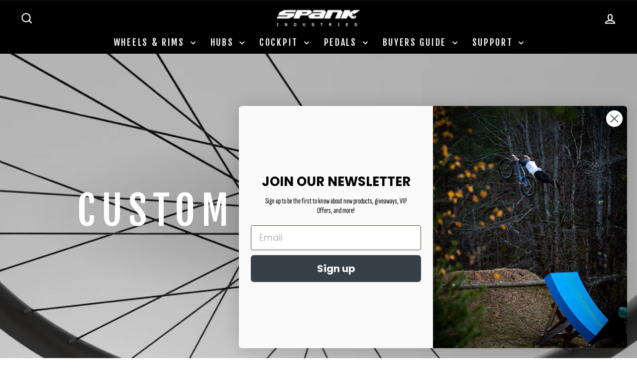

--- FILE ---
content_type: text/html; charset=utf-8
request_url: https://spank-ind.com/
body_size: 35662
content:
<!doctype html>
<html class="no-js" lang="en" dir="ltr">
<head>
  <script type="application/vnd.locksmith+json" data-locksmith>{"version":"v254","locked":false,"initialized":true,"scope":"index","access_granted":true,"access_denied":false,"requires_customer":false,"manual_lock":false,"remote_lock":false,"has_timeout":false,"remote_rendered":null,"hide_resource":false,"hide_links_to_resource":false,"transparent":true,"locks":{"all":[],"opened":[]},"keys":[],"keys_signature":"f8fbeeead2360e37cced31b5d4164ed3e77bbeb255e28e27a7225ce23d24371f","state":{"template":"index","theme":139701026902,"product":null,"collection":null,"page":null,"blog":null,"article":null,"app":null},"now":1769407430,"path":"\/","locale_root_url":"\/","canonical_url":"https:\/\/spank-ind.com\/","customer_id":null,"customer_id_signature":"f8fbeeead2360e37cced31b5d4164ed3e77bbeb255e28e27a7225ce23d24371f","cart":null}</script><script data-locksmith>!function(){undefined;!function(){var s=window.Locksmith={},e=document.querySelector('script[type="application/vnd.locksmith+json"]'),n=e&&e.innerHTML;if(s.state={},s.util={},s.loading=!1,n)try{s.state=JSON.parse(n)}catch(d){}if(document.addEventListener&&document.querySelector){var o,a,i,t=[76,79,67,75,83,77,73,84,72,49,49],c=function(){a=t.slice(0)},l="style",r=function(e){e&&27!==e.keyCode&&"click"!==e.type||(document.removeEventListener("keydown",r),document.removeEventListener("click",r),o&&document.body.removeChild(o),o=null)};c(),document.addEventListener("keyup",function(e){if(e.keyCode===a[0]){if(clearTimeout(i),a.shift(),0<a.length)return void(i=setTimeout(c,1e3));c(),r(),(o=document.createElement("div"))[l].width="50%",o[l].maxWidth="1000px",o[l].height="85%",o[l].border="1px rgba(0, 0, 0, 0.2) solid",o[l].background="rgba(255, 255, 255, 0.99)",o[l].borderRadius="4px",o[l].position="fixed",o[l].top="50%",o[l].left="50%",o[l].transform="translateY(-50%) translateX(-50%)",o[l].boxShadow="0 2px 5px rgba(0, 0, 0, 0.3), 0 0 100vh 100vw rgba(0, 0, 0, 0.5)",o[l].zIndex="2147483645";var t=document.createElement("textarea");t.value=JSON.stringify(JSON.parse(n),null,2),t[l].border="none",t[l].display="block",t[l].boxSizing="border-box",t[l].width="100%",t[l].height="100%",t[l].background="transparent",t[l].padding="22px",t[l].fontFamily="monospace",t[l].fontSize="14px",t[l].color="#333",t[l].resize="none",t[l].outline="none",t.readOnly=!0,o.appendChild(t),document.body.appendChild(o),t.addEventListener("click",function(e){e.stopImmediatePropagation()}),t.select(),document.addEventListener("keydown",r),document.addEventListener("click",r)}})}s.isEmbedded=-1!==window.location.search.indexOf("_ab=0&_fd=0&_sc=1"),s.path=s.state.path||window.location.pathname,s.basePath=s.state.locale_root_url.concat("/apps/locksmith").replace(/^\/\//,"/"),s.reloading=!1,s.util.console=window.console||{log:function(){},error:function(){}},s.util.makeUrl=function(e,t){var n,o=s.basePath+e,a=[],i=s.cache();for(n in i)a.push(n+"="+encodeURIComponent(i[n]));for(n in t)a.push(n+"="+encodeURIComponent(t[n]));return s.state.customer_id&&(a.push("customer_id="+encodeURIComponent(s.state.customer_id)),a.push("customer_id_signature="+encodeURIComponent(s.state.customer_id_signature))),o+=(-1===o.indexOf("?")?"?":"&")+a.join("&")},s._initializeCallbacks=[],s.on=function(e,t){if("initialize"!==e)throw'Locksmith.on() currently only supports the "initialize" event';s._initializeCallbacks.push(t)},s.initializeSession=function(e){if(!s.isEmbedded){var t=!1,n=!0,o=!0;(e=e||{}).silent&&(o=n=!(t=!0)),s.ping({silent:t,spinner:n,reload:o,callback:function(){s._initializeCallbacks.forEach(function(e){e()})}})}},s.cache=function(e){var t={};try{var n=function a(e){return(document.cookie.match("(^|; )"+e+"=([^;]*)")||0)[2]};t=JSON.parse(decodeURIComponent(n("locksmith-params")||"{}"))}catch(d){}if(e){for(var o in e)t[o]=e[o];document.cookie="locksmith-params=; expires=Thu, 01 Jan 1970 00:00:00 GMT; path=/",document.cookie="locksmith-params="+encodeURIComponent(JSON.stringify(t))+"; path=/"}return t},s.cache.cart=s.state.cart,s.cache.cartLastSaved=null,s.params=s.cache(),s.util.reload=function(){s.reloading=!0;try{window.location.href=window.location.href.replace(/#.*/,"")}catch(d){s.util.console.error("Preferred reload method failed",d),window.location.reload()}},s.cache.saveCart=function(e){if(!s.cache.cart||s.cache.cart===s.cache.cartLastSaved)return e?e():null;var t=s.cache.cartLastSaved;s.cache.cartLastSaved=s.cache.cart,fetch("/cart/update.js",{method:"POST",headers:{"Content-Type":"application/json",Accept:"application/json"},body:JSON.stringify({attributes:{locksmith:s.cache.cart}})}).then(function(e){if(!e.ok)throw new Error("Cart update failed: "+e.status);return e.json()}).then(function(){e&&e()})["catch"](function(e){if(s.cache.cartLastSaved=t,!s.reloading)throw e})},s.util.spinnerHTML='<style>body{background:#FFF}@keyframes spin{from{transform:rotate(0deg)}to{transform:rotate(360deg)}}#loading{display:flex;width:100%;height:50vh;color:#777;align-items:center;justify-content:center}#loading .spinner{display:block;animation:spin 600ms linear infinite;position:relative;width:50px;height:50px}#loading .spinner-ring{stroke:currentColor;stroke-dasharray:100%;stroke-width:2px;stroke-linecap:round;fill:none}</style><div id="loading"><div class="spinner"><svg width="100%" height="100%"><svg preserveAspectRatio="xMinYMin"><circle class="spinner-ring" cx="50%" cy="50%" r="45%"></circle></svg></svg></div></div>',s.util.clobberBody=function(e){document.body.innerHTML=e},s.util.clobberDocument=function(e){e.responseText&&(e=e.responseText),document.documentElement&&document.removeChild(document.documentElement);var t=document.open("text/html","replace");t.writeln(e),t.close(),setTimeout(function(){var e=t.querySelector("[autofocus]");e&&e.focus()},100)},s.util.serializeForm=function(e){if(e&&"FORM"===e.nodeName){var t,n,o={};for(t=e.elements.length-1;0<=t;t-=1)if(""!==e.elements[t].name)switch(e.elements[t].nodeName){case"INPUT":switch(e.elements[t].type){default:case"text":case"hidden":case"password":case"button":case"reset":case"submit":o[e.elements[t].name]=e.elements[t].value;break;case"checkbox":case"radio":e.elements[t].checked&&(o[e.elements[t].name]=e.elements[t].value);break;case"file":}break;case"TEXTAREA":o[e.elements[t].name]=e.elements[t].value;break;case"SELECT":switch(e.elements[t].type){case"select-one":o[e.elements[t].name]=e.elements[t].value;break;case"select-multiple":for(n=e.elements[t].options.length-1;0<=n;n-=1)e.elements[t].options[n].selected&&(o[e.elements[t].name]=e.elements[t].options[n].value)}break;case"BUTTON":switch(e.elements[t].type){case"reset":case"submit":case"button":o[e.elements[t].name]=e.elements[t].value}}return o}},s.util.on=function(e,i,s,t){t=t||document;var c="locksmith-"+e+i,n=function(e){var t=e.target,n=e.target.parentElement,o=t&&t.className&&(t.className.baseVal||t.className)||"",a=n&&n.className&&(n.className.baseVal||n.className)||"";("string"==typeof o&&-1!==o.split(/\s+/).indexOf(i)||"string"==typeof a&&-1!==a.split(/\s+/).indexOf(i))&&!e[c]&&(e[c]=!0,s(e))};t.attachEvent?t.attachEvent(e,n):t.addEventListener(e,n,!1)},s.util.enableActions=function(e){s.util.on("click","locksmith-action",function(e){e.preventDefault();var t=e.target;t.dataset.confirmWith&&!confirm(t.dataset.confirmWith)||(t.disabled=!0,t.innerText=t.dataset.disableWith,s.post("/action",t.dataset.locksmithParams,{spinner:!1,type:"text",success:function(e){(e=JSON.parse(e.responseText)).message&&alert(e.message),s.util.reload()}}))},e)},s.util.inject=function(e,t){var n=["data","locksmith","append"];if(-1!==t.indexOf(n.join("-"))){var o=document.createElement("div");o.innerHTML=t,e.appendChild(o)}else e.innerHTML=t;var a,i,s=e.querySelectorAll("script");for(i=0;i<s.length;++i){a=s[i];var c=document.createElement("script");if(a.type&&(c.type=a.type),a.src)c.src=a.src;else{var l=document.createTextNode(a.innerHTML);c.appendChild(l)}e.appendChild(c)}var r=e.querySelector("[autofocus]");r&&r.focus()},s.post=function(e,t,n){!1!==(n=n||{}).spinner&&s.util.clobberBody(s.util.spinnerHTML);var o={};n.container===document?(o.layout=1,n.success=function(e){s.util.clobberDocument(e)}):n.container&&(o.layout=0,n.success=function(e){var t=document.getElementById(n.container);s.util.inject(t,e),t.id===t.firstChild.id&&t.parentElement.replaceChild(t.firstChild,t)}),n.form_type&&(t.form_type=n.form_type),n.include_layout_classes!==undefined&&(t.include_layout_classes=n.include_layout_classes),n.lock_id!==undefined&&(t.lock_id=n.lock_id),s.loading=!0;var a=s.util.makeUrl(e,o),i="json"===n.type||"text"===n.type;fetch(a,{method:"POST",headers:{"Content-Type":"application/json",Accept:i?"application/json":"text/html"},body:JSON.stringify(t)}).then(function(e){if(!e.ok)throw new Error("Request failed: "+e.status);return e.text()}).then(function(e){var t=n.success||s.util.clobberDocument;t(i?{responseText:e}:e)})["catch"](function(e){if(!s.reloading)if("dashboard.weglot.com"!==window.location.host){if(!n.silent)throw alert("Something went wrong! Please refresh and try again."),e;console.error(e)}else console.error(e)})["finally"](function(){s.loading=!1})},s.postResource=function(e,t){e.path=s.path,e.search=window.location.search,e.state=s.state,e.passcode&&(e.passcode=e.passcode.trim()),e.email&&(e.email=e.email.trim()),e.state.cart=s.cache.cart,e.locksmith_json=s.jsonTag,e.locksmith_json_signature=s.jsonTagSignature,s.post("/resource",e,t)},s.ping=function(e){if(!s.isEmbedded){e=e||{};var t=function(){e.reload?s.util.reload():"function"==typeof e.callback&&e.callback()};s.post("/ping",{path:s.path,search:window.location.search,state:s.state},{spinner:!!e.spinner,silent:"undefined"==typeof e.silent||e.silent,type:"text",success:function(e){e&&e.responseText?((e=JSON.parse(e.responseText)).messages&&0<e.messages.length&&s.showMessages(e.messages),e.cart&&s.cache.cart!==e.cart?(s.cache.cart=e.cart,s.cache.saveCart(function(){t(),e.cart&&e.cart.match(/^.+:/)&&s.util.reload()})):t()):console.error("[Locksmith] Invalid result in ping callback:",e)}})}},s.timeoutMonitor=function(){var e=s.cache.cart;s.ping({callback:function(){e!==s.cache.cart||setTimeout(function(){s.timeoutMonitor()},6e4)}})},s.showMessages=function(e){var t=document.createElement("div");t.style.position="fixed",t.style.left=0,t.style.right=0,t.style.bottom="-50px",t.style.opacity=0,t.style.background="#191919",t.style.color="#ddd",t.style.transition="bottom 0.2s, opacity 0.2s",t.style.zIndex=999999,t.innerHTML="        <style>          .locksmith-ab .locksmith-b { display: none; }          .locksmith-ab.toggled .locksmith-b { display: flex; }          .locksmith-ab.toggled .locksmith-a { display: none; }          .locksmith-flex { display: flex; flex-wrap: wrap; justify-content: space-between; align-items: center; padding: 10px 20px; }          .locksmith-message + .locksmith-message { border-top: 1px #555 solid; }          .locksmith-message a { color: inherit; font-weight: bold; }          .locksmith-message a:hover { color: inherit; opacity: 0.8; }          a.locksmith-ab-toggle { font-weight: inherit; text-decoration: underline; }          .locksmith-text { flex-grow: 1; }          .locksmith-cta { flex-grow: 0; text-align: right; }          .locksmith-cta button { transform: scale(0.8); transform-origin: left; }          .locksmith-cta > * { display: block; }          .locksmith-cta > * + * { margin-top: 10px; }          .locksmith-message a.locksmith-close { flex-grow: 0; text-decoration: none; margin-left: 15px; font-size: 30px; font-family: monospace; display: block; padding: 2px 10px; }                    @media screen and (max-width: 600px) {            .locksmith-wide-only { display: none !important; }            .locksmith-flex { padding: 0 15px; }            .locksmith-flex > * { margin-top: 5px; margin-bottom: 5px; }            .locksmith-cta { text-align: left; }          }                    @media screen and (min-width: 601px) {            .locksmith-narrow-only { display: none !important; }          }        </style>      "+e.map(function(e){return'<div class="locksmith-message">'+e+"</div>"}).join(""),document.body.appendChild(t),document.body.style.position="relative",document.body.parentElement.style.paddingBottom=t.offsetHeight+"px",setTimeout(function(){t.style.bottom=0,t.style.opacity=1},50),s.util.on("click","locksmith-ab-toggle",function(e){e.preventDefault();for(var t=e.target.parentElement;-1===t.className.split(" ").indexOf("locksmith-ab");)t=t.parentElement;-1!==t.className.split(" ").indexOf("toggled")?t.className=t.className.replace("toggled",""):t.className=t.className+" toggled"}),s.util.enableActions(t)}}()}();</script>
      <script data-locksmith>Locksmith.cache.cart=null</script>

  <script data-locksmith>Locksmith.jsonTag="{\"version\":\"v254\",\"locked\":false,\"initialized\":true,\"scope\":\"index\",\"access_granted\":true,\"access_denied\":false,\"requires_customer\":false,\"manual_lock\":false,\"remote_lock\":false,\"has_timeout\":false,\"remote_rendered\":null,\"hide_resource\":false,\"hide_links_to_resource\":false,\"transparent\":true,\"locks\":{\"all\":[],\"opened\":[]},\"keys\":[],\"keys_signature\":\"f8fbeeead2360e37cced31b5d4164ed3e77bbeb255e28e27a7225ce23d24371f\",\"state\":{\"template\":\"index\",\"theme\":139701026902,\"product\":null,\"collection\":null,\"page\":null,\"blog\":null,\"article\":null,\"app\":null},\"now\":1769407430,\"path\":\"\\\/\",\"locale_root_url\":\"\\\/\",\"canonical_url\":\"https:\\\/\\\/spank-ind.com\\\/\",\"customer_id\":null,\"customer_id_signature\":\"f8fbeeead2360e37cced31b5d4164ed3e77bbeb255e28e27a7225ce23d24371f\",\"cart\":null}";Locksmith.jsonTagSignature="baba02fcb1936d0fc2201c0d8c46818cb8d0fb04c2d6c03ba16cfc49c4a812b3"</script>
  <script src="https://code.jquery.com/jquery-3.2.1.min.js"></script>

    <script src="https://d3p29gcwgas9m8.cloudfront.net/assets/js/index.js" type="text/javascript" defer></script>

  <meta charset="utf-8">
  <meta http-equiv="X-UA-Compatible" content="IE=edge,chrome=1">
  <meta name="viewport" content="width=device-width,initial-scale=1">
  <meta name="theme-color" content="#111111">
  <link rel="canonical" href="https://spank-ind.com/">
  <link rel="preconnect" href="https://cdn.shopify.com" crossorigin>
  <link rel="preconnect" href="https://fonts.shopifycdn.com" crossorigin>
  <link rel="dns-prefetch" href="https://productreviews.shopifycdn.com">
  <link rel="dns-prefetch" href="https://ajax.googleapis.com">
  <link rel="dns-prefetch" href="https://maps.googleapis.com">
  <link rel="dns-prefetch" href="https://maps.gstatic.com">
   <link rel="dns-prefetch" href="https://cdnjs.cloudflare.com">
  <link rel="dns-prefetch" href="https://static.elfsight.com"> 
  <link rel="dns-prefetch" href="https://static.klaviyo.com">
  <link rel="dns-prefetch" href="https://apo-front.mageworx.com">
   <link rel="dns-prefetch" href="https://cdn.userway.org">
  <link rel="dns-prefetch" href="https://my.hellobar.com">
  <link rel="dns-prefetch" href="https://static.zdassets.com">
  <link rel="dns-prefetch" href="https://www.googletagmanager.com">
  <meta name="format-detection" content="telephone=no"><link rel="shortcut icon" href="//spank-ind.com/cdn/shop/files/android-chrome-512x512_32x32.png?v=1661243657" type="image/png" /><title>SPANK INDUSTRIES - DESIGN | MANUFACTURE | RIDE
&ndash; SPANK Industries
</title>
<meta name="description" content="Mountain bike rims, wheels, handlebars, stems &amp; pedals for DH, All-mountain, Enduro, Trail, Gravel &amp; Freeride. Top performance, environmentally responsible alloy.">
<meta property="og:site_name" content="SPANK Industries">
  <meta property="og:url" content="https://spank-ind.com/"><meta property="og:title" content="SPANK INDUSTRIES - DESIGN | MANUFACTURE | RIDE">
<meta property="og:type" content="website">
<meta property="og:description" content="Mountain bike rims, wheels, handlebars, stems &amp; pedals for DH, All-mountain, Enduro, Trail, Gravel &amp; Freeride. Top performance, environmentally responsible alloy.">
<meta name="twitter:site" content="@">
  <meta name="twitter:card" content="summary_large_image"><meta name="twitter:title" content="SPANK INDUSTRIES - DESIGN | MANUFACTURE | RIDE">
<meta name="twitter:description" content="Mountain bike rims, wheels, handlebars, stems &amp; pedals for DH, All-mountain, Enduro, Trail, Gravel &amp; Freeride. Top performance, environmentally responsible alloy.">
<style data-shopify>@font-face {
  font-family: "Fjalla One";
  font-weight: 400;
  font-style: normal;
  font-display: swap;
  src: url("//spank-ind.com/cdn/fonts/fjalla_one/fjallaone_n4.262edaf1abaf5ed669f7ecd26fc3e24707a0ad85.woff2") format("woff2"),
       url("//spank-ind.com/cdn/fonts/fjalla_one/fjallaone_n4.f67f40342efd2b34cae019d50b4b5c4da6fc5da7.woff") format("woff");
}

  @font-face {
  font-family: "Sofia Sans Extra Condensed";
  font-weight: 400;
  font-style: normal;
  font-display: swap;
  src: url("//spank-ind.com/cdn/fonts/sofia_sans_extra_condensed/sofiasansextracondensed_n4.7a0952efee72f9a3119f7e3bfbedf940dab29628.woff2") format("woff2"),
       url("//spank-ind.com/cdn/fonts/sofia_sans_extra_condensed/sofiasansextracondensed_n4.703ad0653d59f2d09acbc037ac74978aaaaea8c9.woff") format("woff");
}


  @font-face {
  font-family: "Sofia Sans Extra Condensed";
  font-weight: 600;
  font-style: normal;
  font-display: swap;
  src: url("//spank-ind.com/cdn/fonts/sofia_sans_extra_condensed/sofiasansextracondensed_n6.1a0a366006ef91807f09913398f7182168e7895b.woff2") format("woff2"),
       url("//spank-ind.com/cdn/fonts/sofia_sans_extra_condensed/sofiasansextracondensed_n6.da4d9658090479fcfc51195d0a52e0ad3097d180.woff") format("woff");
}

  @font-face {
  font-family: "Sofia Sans Extra Condensed";
  font-weight: 400;
  font-style: italic;
  font-display: swap;
  src: url("//spank-ind.com/cdn/fonts/sofia_sans_extra_condensed/sofiasansextracondensed_i4.97815ef4a618553115ecd0ca5eb76a519e48fbfe.woff2") format("woff2"),
       url("//spank-ind.com/cdn/fonts/sofia_sans_extra_condensed/sofiasansextracondensed_i4.a4cac9511716b9c59c7bbd85ebd6f6628979b790.woff") format("woff");
}

  @font-face {
  font-family: "Sofia Sans Extra Condensed";
  font-weight: 600;
  font-style: italic;
  font-display: swap;
  src: url("//spank-ind.com/cdn/fonts/sofia_sans_extra_condensed/sofiasansextracondensed_i6.4aadee0b6e790576c8f370136adcf08264f8ee7d.woff2") format("woff2"),
       url("//spank-ind.com/cdn/fonts/sofia_sans_extra_condensed/sofiasansextracondensed_i6.e10086fe883dc1ea826031aaeb7dd3eedab5f838.woff") format("woff");
}

</style><link href="//spank-ind.com/cdn/shop/t/17/assets/theme.css?v=79378278567877888311757365097" rel="stylesheet" type="text/css" media="all" />
  <link href="//spank-ind.com/cdn/shop/t/17/assets/custom.css?v=107539513330039369561757974614" rel="stylesheet" type="text/css" media="all" />
<style data-shopify>:root {
    --typeHeaderPrimary: "Fjalla One";
    --typeHeaderFallback: sans-serif;
    --typeHeaderSize: 45px;
    --typeHeaderWeight: 400;
    --typeHeaderLineHeight: 1.2;
    --typeHeaderSpacing: 0.15em;

    --typeBasePrimary:"Sofia Sans Extra Condensed";
    --typeBaseFallback:sans-serif;
    --typeBaseSize: 18px;
    --typeBaseWeight: 400;
    --typeBaseSpacing: 0.05em;
    --typeBaseLineHeight: 1.4;
    --typeBaselineHeightMinus01: 1.3;

    --typeCollectionTitle: 23px;

    --iconWeight: 5px;
    --iconLinecaps: miter;

    
        --buttonRadius: 3px;
    

    --colorGridOverlayOpacity: 0.1;
    }

    .placeholder-content {
    background-image: linear-gradient(100deg, rgba(0,0,0,0) 40%, rgba(0, 0, 0, 0.0) 63%, rgba(0,0,0,0) 79%);
    }</style><script>
    document.documentElement.className = document.documentElement.className.replace('no-js', 'js');

    window.theme = window.theme || {};
    theme.routes = {
      home: "/",
      cart: "/cart.js",
      cartPage: "/cart",
      cartAdd: "/cart/add.js",
      cartChange: "/cart/change.js",
      search: "/search",
      predictiveSearch: "/search/suggest"
    };
    theme.strings = {
      soldOut: "Arriving Soon",
      unavailable: "Unavailable",
      inStockLabel: "In stock, ready to ship",
      oneStockLabel: "Low stock - [count] item left",
      otherStockLabel: "Low stock - [count] items left",
      willNotShipUntil: "Ready to ship [date]",
      willBeInStockAfter: "Back in stock [date]",
      waitingForStock: "Backordered, shipping soon",
      savePrice: "Save [saved_amount]",
      cartEmpty: "Your cart is currently empty.",
      cartTermsConfirmation: "You must agree with the terms and conditions of sales to check out",
      searchCollections: "Collections",
      searchPages: "Pages",
      searchArticles: "Articles",
      productFrom: "from ",
      maxQuantity: "You can only have [quantity] of [title] in your cart."
    };
    theme.settings = {
      cartType: "drawer",
      isCustomerTemplate: false,
      moneyFormat: "${{amount}}",
      saveType: "dollar",
      productImageSize: "natural",
      productImageCover: false,
      predictiveSearch: true,
      predictiveSearchType: null,
      predictiveSearchVendor: false,
      predictiveSearchPrice: false,
      quickView: true,
      themeName: 'Impulse',
      themeVersion: "7.5.1"
    };
  </script>
  <meta name = "seobility" content = "81fce902dd0c7dde51be4d4bc294bfb2">
  <!-- Start Facebook Manager -->
  <meta name="facebook-domain-verification" content="f7aay6xlvbnf86d0mqvwkhrisngtjs" />
  <!-- End Facebook Manager -->
  <style> 
      body[ge-active='true'] #fsb_background{display:none!important;}
      [globale-product-price]{visibility:visible!important;}
      body[ge-active='true'] .sezzle-shopify-info-button{display:none!important;}
      #zonos > .z-flag {
        cursor: pointer;
        -webkit-transition: all .5s ease-in-out;
        transition: all .5s ease-in-out;
        transition-delay: .2s;
        position: absolute;
        /* border: 1px solid #efefef; */
        pointer-events: initial;
        display: inline-block;
        margin-left: auto;
        margin-right: 0px;
        bottom: -32px;
        left: 10px;
      right:auto;
    }
    #shopify-section-template--17559537680535__advanced_content_8jay63 .small--one-half{padding-bottom:10px;} 
  </style>
  <script>window.performance && window.performance.mark && window.performance.mark('shopify.content_for_header.start');</script><meta id="shopify-digital-wallet" name="shopify-digital-wallet" content="/23635997/digital_wallets/dialog">
<meta name="shopify-checkout-api-token" content="ea135d1288f33bbcd589dd6ef9f405ed">
<meta id="in-context-paypal-metadata" data-shop-id="23635997" data-venmo-supported="true" data-environment="production" data-locale="en_US" data-paypal-v4="true" data-currency="USD">
<script async="async" src="/checkouts/internal/preloads.js?locale=en-US"></script>
<script id="shopify-features" type="application/json">{"accessToken":"ea135d1288f33bbcd589dd6ef9f405ed","betas":["rich-media-storefront-analytics"],"domain":"spank-ind.com","predictiveSearch":true,"shopId":23635997,"locale":"en"}</script>
<script>var Shopify = Shopify || {};
Shopify.shop = "spank-industries.myshopify.com";
Shopify.locale = "en";
Shopify.currency = {"active":"USD","rate":"1.0"};
Shopify.country = "US";
Shopify.theme = {"name":"TGC-v13_impulse-v7.5.1_(Bike Matrix)","id":139701026902,"schema_name":"Impulse","schema_version":"7.5.1","theme_store_id":null,"role":"main"};
Shopify.theme.handle = "null";
Shopify.theme.style = {"id":null,"handle":null};
Shopify.cdnHost = "spank-ind.com/cdn";
Shopify.routes = Shopify.routes || {};
Shopify.routes.root = "/";</script>
<script type="module">!function(o){(o.Shopify=o.Shopify||{}).modules=!0}(window);</script>
<script>!function(o){function n(){var o=[];function n(){o.push(Array.prototype.slice.apply(arguments))}return n.q=o,n}var t=o.Shopify=o.Shopify||{};t.loadFeatures=n(),t.autoloadFeatures=n()}(window);</script>
<script id="shop-js-analytics" type="application/json">{"pageType":"index"}</script>
<script defer="defer" async type="module" src="//spank-ind.com/cdn/shopifycloud/shop-js/modules/v2/client.init-shop-cart-sync_BT-GjEfc.en.esm.js"></script>
<script defer="defer" async type="module" src="//spank-ind.com/cdn/shopifycloud/shop-js/modules/v2/chunk.common_D58fp_Oc.esm.js"></script>
<script defer="defer" async type="module" src="//spank-ind.com/cdn/shopifycloud/shop-js/modules/v2/chunk.modal_xMitdFEc.esm.js"></script>
<script type="module">
  await import("//spank-ind.com/cdn/shopifycloud/shop-js/modules/v2/client.init-shop-cart-sync_BT-GjEfc.en.esm.js");
await import("//spank-ind.com/cdn/shopifycloud/shop-js/modules/v2/chunk.common_D58fp_Oc.esm.js");
await import("//spank-ind.com/cdn/shopifycloud/shop-js/modules/v2/chunk.modal_xMitdFEc.esm.js");

  window.Shopify.SignInWithShop?.initShopCartSync?.({"fedCMEnabled":true,"windoidEnabled":true});

</script>
<script>(function() {
  var isLoaded = false;
  function asyncLoad() {
    if (isLoaded) return;
    isLoaded = true;
    var urls = ["https:\/\/shopifycdn.aaawebstore.com\/formbuilder\/appfiles\/aaa_form_builder_script_minify_v1.js?shop=spank-industries.myshopify.com","https:\/\/formbuilder.hulkapps.com\/skeletopapp.js?shop=spank-industries.myshopify.com","\/\/www.powr.io\/powr.js?powr-token=spank-industries.myshopify.com\u0026external-type=shopify\u0026shop=spank-industries.myshopify.com","https:\/\/chimpstatic.com\/mcjs-connected\/js\/users\/c7c6f9cc63043ecc5f51b5b30\/b31ac3f43ab37a1f4a91cf94c.js?shop=spank-industries.myshopify.com","https:\/\/static.klaviyo.com\/onsite\/js\/klaviyo.js?company_id=TzaBLf\u0026shop=spank-industries.myshopify.com"];
    for (var i = 0; i < urls.length; i++) {
      var s = document.createElement('script');
      s.type = 'text/javascript';
      s.async = true;
      s.src = urls[i];
      var x = document.getElementsByTagName('script')[0];
      x.parentNode.insertBefore(s, x);
    }
  };
  if(window.attachEvent) {
    window.attachEvent('onload', asyncLoad);
  } else {
    window.addEventListener('load', asyncLoad, false);
  }
})();</script>
<script id="__st">var __st={"a":23635997,"offset":28800,"reqid":"6c3de82a-9a4c-46a2-b653-2d9a21ae583e-1769407430","pageurl":"spank-ind.com\/","u":"f0f2171c130a","p":"home"};</script>
<script>window.ShopifyPaypalV4VisibilityTracking = true;</script>
<script id="captcha-bootstrap">!function(){'use strict';const t='contact',e='account',n='new_comment',o=[[t,t],['blogs',n],['comments',n],[t,'customer']],c=[[e,'customer_login'],[e,'guest_login'],[e,'recover_customer_password'],[e,'create_customer']],r=t=>t.map((([t,e])=>`form[action*='/${t}']:not([data-nocaptcha='true']) input[name='form_type'][value='${e}']`)).join(','),a=t=>()=>t?[...document.querySelectorAll(t)].map((t=>t.form)):[];function s(){const t=[...o],e=r(t);return a(e)}const i='password',u='form_key',d=['recaptcha-v3-token','g-recaptcha-response','h-captcha-response',i],f=()=>{try{return window.sessionStorage}catch{return}},m='__shopify_v',_=t=>t.elements[u];function p(t,e,n=!1){try{const o=window.sessionStorage,c=JSON.parse(o.getItem(e)),{data:r}=function(t){const{data:e,action:n}=t;return t[m]||n?{data:e,action:n}:{data:t,action:n}}(c);for(const[e,n]of Object.entries(r))t.elements[e]&&(t.elements[e].value=n);n&&o.removeItem(e)}catch(o){console.error('form repopulation failed',{error:o})}}const l='form_type',E='cptcha';function T(t){t.dataset[E]=!0}const w=window,h=w.document,L='Shopify',v='ce_forms',y='captcha';let A=!1;((t,e)=>{const n=(g='f06e6c50-85a8-45c8-87d0-21a2b65856fe',I='https://cdn.shopify.com/shopifycloud/storefront-forms-hcaptcha/ce_storefront_forms_captcha_hcaptcha.v1.5.2.iife.js',D={infoText:'Protected by hCaptcha',privacyText:'Privacy',termsText:'Terms'},(t,e,n)=>{const o=w[L][v],c=o.bindForm;if(c)return c(t,g,e,D).then(n);var r;o.q.push([[t,g,e,D],n]),r=I,A||(h.body.append(Object.assign(h.createElement('script'),{id:'captcha-provider',async:!0,src:r})),A=!0)});var g,I,D;w[L]=w[L]||{},w[L][v]=w[L][v]||{},w[L][v].q=[],w[L][y]=w[L][y]||{},w[L][y].protect=function(t,e){n(t,void 0,e),T(t)},Object.freeze(w[L][y]),function(t,e,n,w,h,L){const[v,y,A,g]=function(t,e,n){const i=e?o:[],u=t?c:[],d=[...i,...u],f=r(d),m=r(i),_=r(d.filter((([t,e])=>n.includes(e))));return[a(f),a(m),a(_),s()]}(w,h,L),I=t=>{const e=t.target;return e instanceof HTMLFormElement?e:e&&e.form},D=t=>v().includes(t);t.addEventListener('submit',(t=>{const e=I(t);if(!e)return;const n=D(e)&&!e.dataset.hcaptchaBound&&!e.dataset.recaptchaBound,o=_(e),c=g().includes(e)&&(!o||!o.value);(n||c)&&t.preventDefault(),c&&!n&&(function(t){try{if(!f())return;!function(t){const e=f();if(!e)return;const n=_(t);if(!n)return;const o=n.value;o&&e.removeItem(o)}(t);const e=Array.from(Array(32),(()=>Math.random().toString(36)[2])).join('');!function(t,e){_(t)||t.append(Object.assign(document.createElement('input'),{type:'hidden',name:u})),t.elements[u].value=e}(t,e),function(t,e){const n=f();if(!n)return;const o=[...t.querySelectorAll(`input[type='${i}']`)].map((({name:t})=>t)),c=[...d,...o],r={};for(const[a,s]of new FormData(t).entries())c.includes(a)||(r[a]=s);n.setItem(e,JSON.stringify({[m]:1,action:t.action,data:r}))}(t,e)}catch(e){console.error('failed to persist form',e)}}(e),e.submit())}));const S=(t,e)=>{t&&!t.dataset[E]&&(n(t,e.some((e=>e===t))),T(t))};for(const o of['focusin','change'])t.addEventListener(o,(t=>{const e=I(t);D(e)&&S(e,y())}));const B=e.get('form_key'),M=e.get(l),P=B&&M;t.addEventListener('DOMContentLoaded',(()=>{const t=y();if(P)for(const e of t)e.elements[l].value===M&&p(e,B);[...new Set([...A(),...v().filter((t=>'true'===t.dataset.shopifyCaptcha))])].forEach((e=>S(e,t)))}))}(h,new URLSearchParams(w.location.search),n,t,e,['guest_login'])})(!0,!0)}();</script>
<script integrity="sha256-4kQ18oKyAcykRKYeNunJcIwy7WH5gtpwJnB7kiuLZ1E=" data-source-attribution="shopify.loadfeatures" defer="defer" src="//spank-ind.com/cdn/shopifycloud/storefront/assets/storefront/load_feature-a0a9edcb.js" crossorigin="anonymous"></script>
<script data-source-attribution="shopify.dynamic_checkout.dynamic.init">var Shopify=Shopify||{};Shopify.PaymentButton=Shopify.PaymentButton||{isStorefrontPortableWallets:!0,init:function(){window.Shopify.PaymentButton.init=function(){};var t=document.createElement("script");t.src="https://spank-ind.com/cdn/shopifycloud/portable-wallets/latest/portable-wallets.en.js",t.type="module",document.head.appendChild(t)}};
</script>
<script data-source-attribution="shopify.dynamic_checkout.buyer_consent">
  function portableWalletsHideBuyerConsent(e){var t=document.getElementById("shopify-buyer-consent"),n=document.getElementById("shopify-subscription-policy-button");t&&n&&(t.classList.add("hidden"),t.setAttribute("aria-hidden","true"),n.removeEventListener("click",e))}function portableWalletsShowBuyerConsent(e){var t=document.getElementById("shopify-buyer-consent"),n=document.getElementById("shopify-subscription-policy-button");t&&n&&(t.classList.remove("hidden"),t.removeAttribute("aria-hidden"),n.addEventListener("click",e))}window.Shopify?.PaymentButton&&(window.Shopify.PaymentButton.hideBuyerConsent=portableWalletsHideBuyerConsent,window.Shopify.PaymentButton.showBuyerConsent=portableWalletsShowBuyerConsent);
</script>
<script data-source-attribution="shopify.dynamic_checkout.cart.bootstrap">document.addEventListener("DOMContentLoaded",(function(){function t(){return document.querySelector("shopify-accelerated-checkout-cart, shopify-accelerated-checkout")}if(t())Shopify.PaymentButton.init();else{new MutationObserver((function(e,n){t()&&(Shopify.PaymentButton.init(),n.disconnect())})).observe(document.body,{childList:!0,subtree:!0})}}));
</script>
<link id="shopify-accelerated-checkout-styles" rel="stylesheet" media="screen" href="https://spank-ind.com/cdn/shopifycloud/portable-wallets/latest/accelerated-checkout-backwards-compat.css" crossorigin="anonymous">
<style id="shopify-accelerated-checkout-cart">
        #shopify-buyer-consent {
  margin-top: 1em;
  display: inline-block;
  width: 100%;
}

#shopify-buyer-consent.hidden {
  display: none;
}

#shopify-subscription-policy-button {
  background: none;
  border: none;
  padding: 0;
  text-decoration: underline;
  font-size: inherit;
  cursor: pointer;
}

#shopify-subscription-policy-button::before {
  box-shadow: none;
}

      </style>

<script>window.performance && window.performance.mark && window.performance.mark('shopify.content_for_header.end');</script>

  <script src="//spank-ind.com/cdn/shop/t/17/assets/vendor-scripts-v11.js" defer="defer"></script><script src="//spank-ind.com/cdn/shop/t/17/assets/theme.js?v=136904160527539270741754580952" defer="defer"></script>
  <script async src="https://www.googletagmanager.com/gtag/js?id=AW-783949108"></script>
  <script>
    window.dataLayer = window.dataLayer || [];
    function gtag(){dataLayer.push(arguments);}
    gtag('js', new Date());
  
    gtag('config', 'AW-783949108');
  </script>
  
<!-- BEGIN app block: shopify://apps/hulk-form-builder/blocks/app-embed/b6b8dd14-356b-4725-a4ed-77232212b3c3 --><!-- BEGIN app snippet: hulkapps-formbuilder-theme-ext --><script type="text/javascript">
  
  if (typeof window.formbuilder_customer != "object") {
        window.formbuilder_customer = {}
  }

  window.hulkFormBuilder = {
    form_data: {"form_9ggzlIliVhjbZ-j9LHVkAQ":{"uuid":"9ggzlIliVhjbZ-j9LHVkAQ","form_name":"Spank Warranty Application","form_data":{"div_back_gradient_1":"#fff","div_back_gradient_2":"#fff","back_color":"#fff","form_title":"\u003ch3\u003ePurchase Information\u003c\/h3\u003e\n","form_submit":"Submit your claim","after_submit":"redirect","after_submit_msg":"","captcha_enable":"yes","label_style":"blockLabels","input_border_radius":"2","back_type":"transparent","input_back_color":"#fff","input_back_color_hover":"#fff","back_shadow":"none","label_font_clr":"#333333","input_font_clr":"#333333","button_align":"fullBtn","button_clr":"#fff","button_back_clr":"#333333","button_border_radius":"2","form_width":"760px","form_border_size":"2","form_border_clr":"#c7c7c7","form_border_radius":"1","label_font_size":"14","input_font_size":"12","button_font_size":"16","form_padding":"35","input_border_color":"#ccc","input_border_color_hover":"#ccc","btn_border_clr":"#333333","btn_border_size":"1","form_name":"Spank Warranty Application","":"info@thegravitycartel.com","form_emails":"support@spank-ind.com,support@thegravitycartel.zendesk.com,spanksupport@thegravitycartel.zendesk.com,support@thegravitycartel.com,mattm@thegravitycartel.com","captcha_align":"center","after_submit_url":"https:\/\/spank-ind.com\/pages\/spank-warranty-form-submitted-succesfully","auto_responder_sendname":"Spank Warranty Support","auto_responder_message":"\u003cp\u003e\u003cimg alt=\"\" src=\"https:\/\/cdn.shopify.com\/s\/files\/1\/2363\/5997\/files\/spank-email-branding-reverse.png?17191803756397651626\" style=\"height:71px; width:700px\" \/\u003e\u003c\/p\u003e\n\n\u003cp\u003e\u003cstrong\u003eThank you!\u003c\/strong\u003e\u003c\/p\u003e\n\n\u003cp\u003eYour Spank Warranty Application has been logged into our system. A technical representative will review your application and will make contact via your email address within 3 to 7 days.\u003c\/p\u003e\n\n\u003cp\u003eWe are sorry to hear you have had a problem with our product, and we assure you of our best attention to resolving the issue as soon as we are able to.\u003c\/p\u003e\n\n\u003cp\u003eKind regards,\u003cbr \/\u003e\nSPANK Warranty Support\u003c\/p\u003e\n\n\u003cp\u003e\u003cimg alt=\"\" src=\"https:\/\/cdn.shopify.com\/s\/files\/1\/2363\/5997\/files\/spank-email-underline.png?12376175357184443529\" style=\"height:1px; width:700px\" \/\u003e\u003c\/p\u003e\n","auto_responder_sendemail":"support@spank-ind.com","auto_responder_subject":"Spank Warranty Support","admin_email_subject":"Spank Warranty Submission","notification_email_send":true,"pass_referrer_url_on_email":false,"formElements":[{"Conditions":{},"type":"newdate","position":0,"label":"When did you purchase your Spank product?","required":"yes","page_number":1},{"Conditions":{},"type":"select","position":1,"label":"Select country of purchase","values":"Canada\nUnited States\nUnited Kingdom\nAfghanistan\nAlbania\nAlgeria\nAndorra\nAngola\nAntigua \u0026 Deps\nArgentina\nArmenia\nAustralia\nAustria\nAzerbaijan\nBahamas\nBahrain\nBangladesh\nBarbados\nBelarus\nBelgium\nBelize\nBenin\nBhutan\nBolivia\nBosnia Herzegovina\nBotswana\nBrazil\nBrunei\nBulgaria\nBurkina\nBurundi\nCambodia\nCameroon\nCape Verde\nCentral African Rep\nChad\nChile\nChina\nColombia\nComoros\nCongo\nCongo {Democratic Rep}\nCosta Rica\nCroatia\nCuba\nCyprus\nCzech Republic\nDenmark\nDjibouti\nDominica\nDominican Republic\nEast Timor\nEcuador\nEgypt\nEl Salvador\nEquatorial Guinea\nEritrea\nEstonia\nEthiopia\nFiji\nFinland\nFrance\nGabon\nGambia\nGeorgia\nGermany\nGhana\nGreece\nGrenada\nGuatemala\nGuinea\nGuinea-Bissau\nGuyana\nHaiti\nHonduras\nHungary\nIceland\nIndia\nIndonesia\nIran\nIraq\nIreland {Republic}\nIsrael\nItaly\nIvory Coast\nJamaica\nJapan\nJordan\nKazakhstan\nKenya\nKiribati\nKorea North\nKorea South\nKosovo\nKuwait\nKyrgyzstan\nLaos\nLatvia\nLebanon\nLesotho\nLiberia\nLibya\nLiechtenstein\nLithuania\nLuxembourg\nMacedonia\nMadagascar\nMalawi\nMalaysia\nMaldives\nMali\nMalta\nMarshall Islands\nMauritania\nMauritius\nMexico\nMicronesia\nMoldova\nMonaco\nMongolia\nMontenegro\nMorocco\nMozambique\nMyanmar, {Burma}\nNamibia\nNauru\nNepal\nNetherlands\nNew Zealand\nNicaragua\nNiger\nNigeria\nNorway\nOman\nPakistan\nPalau\nPanama\nPapua New Guinea\nParaguay\nPeru\nPhilippines\nPoland\nPortugal\nQatar\nRomania\nRussian Federation\nRwanda\nSt Kitts \u0026 Nevis\nSt Lucia\nSaint Vincent \u0026 the Grenadines\nSamoa\nSan Marino\nSao Tome \u0026 Principe\nSaudi Arabia\nSenegal\nSerbia\nSeychelles\nSierra Leone\nSingapore\nSlovakia\nSlovenia\nSolomon Islands\nSomalia\nSouth Africa\nSouth Sudan\nSpain\nSri Lanka\nSudan\nSuriname\nSwaziland\nSweden\nSwitzerland\nSyria\nTaiwan\nTajikistan\nTanzania\nThailand\nTogo\nTonga\nTrinidad \u0026 Tobago\nTunisia\nTurkey\nTurkmenistan\nTuvalu\nUganda\nUkraine\nUnited Arab Emirates\nUruguay\nUzbekistan\nVanuatu\nVatican City\nVenezuela\nVietnam\nYemen\nZambia\nZimbabwe","elementCost":{},"required":"yes","page_number":1},{"Conditions":{},"type":"radio","position":2,"label":"Did you purchase your Spank product from:","values":"A Brick And Mortar Shop\nAn Online Store","elementCost":{},"required":"yes","page_number":1},{"Conditions":{},"type":"text","position":3,"label":"Name of the store you purchased from:","required":"yes","page_number":1},{"Conditions":{},"type":"label","position":4,"label":"Personal Details","page_number":1},{"type":"text","position":5,"label":"First Name","customClass":"","halfwidth":"yes","Conditions":{},"required":"yes","page_number":1},{"type":"text","position":6,"label":"Last Name","halfwidth":"yes","Conditions":{},"required":"yes","page_number":1},{"Conditions":{},"type":"text","position":7,"label":"Street Address","required":"yes","page_number":1},{"Conditions":{},"type":"text","position":8,"label":"Postal Code","required":"yes","page_number":1},{"Conditions":{},"type":"text","position":9,"label":"City\/Town","required":"yes","page_number":1},{"Conditions":{},"type":"text","position":10,"label":"State","required":"yes","page_number":1},{"Conditions":{},"type":"select","position":11,"label":"Country of residence","required":"yes","values":"Canada\nUnited States\nUnited Kingdom\nAfghanistan\nAlbania\nAlgeria\nAndorra\nAngola\nAntigua \u0026 Deps\nArgentina\nArmenia\nAustralia\nAustria\nAzerbaijan\nBahamas\nBahrain\nBangladesh\nBarbados\nBelarus\nBelgium\nBelize\nBenin\nBhutan\nBolivia\nBosnia Herzegovina\nBotswana\nBrazil\nBrunei\nBulgaria\nBurkina\nBurundi\nCambodia\nCameroon\nCape Verde\nCentral African Rep\nChad\nChile\nChina\nColombia\nComoros\nCongo\nCongo {Democratic Rep}\nCosta Rica\nCroatia\nCuba\nCyprus\nCzech Republic\nDenmark\nDjibouti\nDominica\nDominican Republic\nEast Timor\nEcuador\nEgypt\nEl Salvador\nEquatorial Guinea\nEritrea\nEstonia\nEthiopia\nFiji\nFinland\nFrance\nGabon\nGambia\nGeorgia\nGermany\nGhana\nGreece\nGrenada\nGuatemala\nGuinea\nGuinea-Bissau\nGuyana\nHaiti\nHonduras\nHungary\nIceland\nIndia\nIndonesia\nIran\nIraq\nIreland {Republic}\nIsrael\nItaly\nIvory Coast\nJamaica\nJapan\nJordan\nKazakhstan\nKenya\nKiribati\nKorea North\nKorea South\nKosovo\nKuwait\nKyrgyzstan\nLaos\nLatvia\nLebanon\nLesotho\nLiberia\nLibya\nLiechtenstein\nLithuania\nLuxembourg\nMacedonia\nMadagascar\nMalawi\nMalaysia\nMaldives\nMali\nMalta\nMarshall Islands\nMauritania\nMauritius\nMexico\nMicronesia\nMoldova\nMonaco\nMongolia\nMontenegro\nMorocco\nMozambique\nMyanmar, {Burma}\nNamibia\nNauru\nNepal\nNetherlands\nNew Zealand\nNicaragua\nNiger\nNigeria\nNorway\nOman\nPakistan\nPalau\nPanama\nPapua New Guinea\nParaguay\nPeru\nPhilippines\nPoland\nPortugal\nQatar\nRomania\nRussian Federation\nRwanda\nSt Kitts \u0026 Nevis\nSt Lucia\nSaint Vincent \u0026 the Grenadines\nSamoa\nSan Marino\nSao Tome \u0026 Principe\nSaudi Arabia\nSenegal\nSerbia\nSeychelles\nSierra Leone\nSingapore\nSlovakia\nSlovenia\nSolomon Islands\nSomalia\nSouth Africa\nSouth Sudan\nSpain\nSri Lanka\nSudan\nSuriname\nSwaziland\nSweden\nSwitzerland\nSyria\nTaiwan\nTajikistan\nTanzania\nThailand\nTogo\nTonga\nTrinidad \u0026 Tobago\nTunisia\nTurkey\nTurkmenistan\nTuvalu\nUganda\nUkraine\nUnited Arab Emirates\nUruguay\nUzbekistan\nVanuatu\nVatican City\nVenezuela\nVietnam\nYemen\nZambia\nZimbabwe","elementCost":{},"page_number":1},{"Conditions":{},"type":"text","position":12,"label":"Contact Number","required":"yes","page_number":1},{"type":"email","position":13,"label":"Email","required":"yes","email_confirm":"yes","Conditions":{},"page_number":1},{"Conditions":{},"type":"lineBreak","position":14,"label":"Label (17)","page_number":1},{"Conditions":{},"type":"label","position":15,"label":"Product Information","page_number":1},{"Conditions":{},"type":"select","position":16,"label":"Component Type","values":"Wheelset\nRims\nPedals\nHandlebars\nStem\nSaddle\nGrips\nHubs","elementCost":{},"required":"yes","halfwidth":"no","page_number":1},{"Conditions":{},"type":"select","position":17,"label":"Rims","values":"SPIKE 350 Vibrocore™ Rim\nSPIKE Race 33 Rim\nSPIKE Race 28 Rim\nOOZY 350 Rim\nOOZY Trail 395+ Rim\nOOZY Trail 345 Rim\nOOZY Trail 295 Rim\nSPOON 32 Rim\nSPOON 28 Rim\n*Other - Please enter model below","elementCost":{},"page_number":1},{"Conditions":{},"type":"select","position":18,"label":"Wheels","values":"SPIKE 350 Vibrocore™ Wheelset\nSPIKE Race 33 Wheelset\nSPIKE Race 28 Wheelset\nOOZY 350 Wheelset\nOOZY Trail 395+ Wheelset\nOOZY Trail 345 Wheelset\nOOZY Trail 295 Wheelset\nSPOON 32 Wheelset\nSPOON 28 Wheelset\n*Other - Please enter model below","elementCost":{},"page_number":1},{"Conditions":{"SelectedElemenet":"Component Type","SelectedElemenetCount":16,"SelectedValue":"Pedals"},"type":"select","position":19,"label":"Pedals","values":"SPIKE Pedal\nOOZY Trail Pedal\nSPOON 90 Pedal\nSPOON 100 Pedal\nSPOON 110 Pedal\n*Other - Please enter model below","elementCost":{},"page_number":1},{"Conditions":{},"type":"select","position":20,"label":"Handlebars","values":"SPIKE 35 Bar\nSPIKE 800 Race Vibrocore™ Bar\nSPIKE 800 Race Bar\nSPIKE 777FR Bearclaw Bar\nOOZY 35 Bar\nOOZY Trail 780 Vibrocore™ Bar\nOOZY Trail 780 Bar\nOOZY Trail 760 Vibrocore™ Bar\nOOZY Trail 760 Bar\nSPOON 785 Bar\n*Other - Please enter model below","elementCost":{},"page_number":1},{"Conditions":{},"type":"select","position":21,"label":"Stems","values":"SPIKE 25\/30 DM Stem\nSPIKE Director Stem\nSPIKE Race Stem\nSPIKE Bearclaw Stem\nOOZY Trail Stem\nSPOON Stem\n*Other - Please enter model below","elementCost":{},"page_number":1},{"Conditions":{},"type":"select","position":22,"label":"Saddles","values":"OOZY 220 Saddle\nSPOON Sniff Sam Reynolds Edition Saddle\n*Other - Please enter model below","elementCost":{},"page_number":1},{"Conditions":{},"type":"select","position":23,"label":"Grips","values":"SPIKE Grip 30 Grips\nSPOON Grips\nSPOON Grom Grips\n*Other - Please enter model below","elementCost":{},"page_number":1},{"Conditions":{},"type":"select","position":24,"label":"Hubs","values":"SPIKE DH R150\/157 Hub\nSPIKE R135\/142 Hub\nSPIKE F15\/20 Hub\nSPIKE R135\/142 XD Hub\nSPIKE R150\/157 XD Hub\nSPIKE Boost R148 Hub\nSPIKE Boost R148 XD Hub\nSPIKE Boost F15\/20 Hub\nOOZY Trail R142\/135 Hub\nOOZY Trail F15\/20 Hub\nOOZY Boost R148 Hub\nOOZY Boost F15 Hub\nOOZY R142\/135 XD Hub\nOOZY Boost R148 XD Hub\n*Other - Please enter model below","elementCost":{},"page_number":1},{"Conditions":{},"type":"label","position":25,"label":"*Enter Model Name (eg: SPIKE Race 33","page_number":1},{"Conditions":{},"type":"text","position":26,"label":"Model Name","page_number":1},{"Conditions":{},"type":"label","position":27,"label":"Product Serial Number (not required for stems and grips)","page_number":1},{"Conditions":{},"type":"label","position":28,"label":"For assistance in locating the serial number on your Spank Product, please visit the Warranties section on our FAQ page under the Support menu option.","page_number":1},{"Conditions":{},"type":"text","position":29,"label":"Serial Number","page_number":1},{"Conditions":{},"type":"label","position":30,"label":"Reason for your enquiry","page_number":1},{"Conditions":{},"type":"textarea","position":31,"label":"Please briefly and precisely describe what product defect you have experienced as well as the circumstances of use","page_number":1},{"Conditions":{},"type":"lineBreak","position":32,"label":"Label (38)","page_number":1},{"Conditions":{},"type":"label","position":33,"label":"Please upload a photograph(s) that clearly shows the defective part or area.","page_number":1},{"Conditions":{},"type":"image","position":34,"label":"Component Photos","imageMultiple":"yes","page_number":1},{"Conditions":{},"type":"label","position":35,"label":"Please upload a photograph or scanned copy of your original purchase receipt.","page_number":1},{"Conditions":{},"type":"image","position":36,"label":"Purchase Receipt","page_number":1}]},"is_spam_form":false,"shop_uuid":"q-axZdAQNXmKfndeY1y0Lw","shop_timezone":"Asia\/Taipei","shop_id":32492,"shop_is_after_submit_enabled":true,"shop_shopify_plan":"basic","shop_shopify_domain":"spank-industries.myshopify.com","shop_remove_watermark":false,"shop_created_at":"2020-04-22T15:50:36.258-05:00"}},
    shop_data: {"shop_q-axZdAQNXmKfndeY1y0Lw":{"shop_uuid":"q-axZdAQNXmKfndeY1y0Lw","shop_timezone":"Asia\/Taipei","shop_id":32492,"shop_is_after_submit_enabled":true,"shop_shopify_plan":"basic","shop_shopify_domain":"spank-industries.myshopify.com","shop_remove_watermark":false,"shop_created_at":"2020-04-22T15:50:36.258-05:00","is_skip_metafield":false,"shop_deleted":false,"shop_disabled":false}},
    settings_data: {"shop_settings":{"shop_customise_msgs":[],"default_customise_msgs":{"is_required":"is required","thank_you":"Thank you! The form was submitted successfully.","processing":"Processing...","valid_data":"Please provide valid data","valid_email":"Provide valid email format","valid_tags":"HTML Tags are not allowed","valid_phone":"Provide valid phone number","valid_captcha":"Please provide valid captcha response","valid_url":"Provide valid URL","only_number_alloud":"Provide valid number in","number_less":"must be less than","number_more":"must be more than","image_must_less":"Image must be less than 20MB","image_number":"Images allowed","image_extension":"Invalid extension! Please provide image file","error_image_upload":"Error in image upload. Please try again.","error_file_upload":"Error in file upload. Please try again.","your_response":"Your response","error_form_submit":"Error occur.Please try again after sometime.","email_submitted":"Form with this email is already submitted","invalid_email_by_zerobounce":"The email address you entered appears to be invalid. Please check it and try again.","download_file":"Download file","card_details_invalid":"Your card details are invalid","card_details":"Card details","please_enter_card_details":"Please enter card details","card_number":"Card number","exp_mm":"Exp MM","exp_yy":"Exp YY","crd_cvc":"CVV","payment_value":"Payment amount","please_enter_payment_amount":"Please enter payment amount","address1":"Address line 1","address2":"Address line 2","city":"City","province":"Province","zipcode":"Zip code","country":"Country","blocked_domain":"This form does not accept addresses from","file_must_less":"File must be less than 20MB","file_extension":"Invalid extension! Please provide file","only_file_number_alloud":"files allowed","previous":"Previous","next":"Next","must_have_a_input":"Please enter at least one field.","please_enter_required_data":"Please enter required data","atleast_one_special_char":"Include at least one special character","atleast_one_lowercase_char":"Include at least one lowercase character","atleast_one_uppercase_char":"Include at least one uppercase character","atleast_one_number":"Include at least one number","must_have_8_chars":"Must have 8 characters long","be_between_8_and_12_chars":"Be between 8 and 12 characters long","please_select":"Please Select","phone_submitted":"Form with this phone number is already submitted","user_res_parse_error":"Error while submitting the form","valid_same_values":"values must be same","product_choice_clear_selection":"Clear Selection","picture_choice_clear_selection":"Clear Selection","remove_all_for_file_image_upload":"Remove All","invalid_file_type_for_image_upload":"You can't upload files of this type.","invalid_file_type_for_signature_upload":"You can't upload files of this type.","max_files_exceeded_for_file_upload":"You can not upload any more files.","max_files_exceeded_for_image_upload":"You can not upload any more files.","file_already_exist":"File already uploaded","max_limit_exceed":"You have added the maximum number of text fields.","cancel_upload_for_file_upload":"Cancel upload","cancel_upload_for_image_upload":"Cancel upload","cancel_upload_for_signature_upload":"Cancel upload"},"shop_blocked_domains":[]}},
    features_data: {"shop_plan_features":{"shop_plan_features":["unlimited-forms","full-design-customization","export-form-submissions","multiple-recipients-for-form-submissions","multiple-admin-notifications","enable-captcha","unlimited-file-uploads","save-submitted-form-data","set-auto-response-message","conditional-logic","form-banner","save-as-draft-facility","include-user-response-in-admin-email","disable-form-submission","file-upload"]}},
    shop: null,
    shop_id: null,
    plan_features: null,
    validateDoubleQuotes: false,
    assets: {
      extraFunctions: "https://cdn.shopify.com/extensions/019bb5ee-ec40-7527-955d-c1b8751eb060/form-builder-by-hulkapps-50/assets/extra-functions.js",
      extraStyles: "https://cdn.shopify.com/extensions/019bb5ee-ec40-7527-955d-c1b8751eb060/form-builder-by-hulkapps-50/assets/extra-styles.css",
      bootstrapStyles: "https://cdn.shopify.com/extensions/019bb5ee-ec40-7527-955d-c1b8751eb060/form-builder-by-hulkapps-50/assets/theme-app-extension-bootstrap.css"
    },
    translations: {
      htmlTagNotAllowed: "HTML Tags are not allowed",
      sqlQueryNotAllowed: "SQL Queries are not allowed",
      doubleQuoteNotAllowed: "Double quotes are not allowed",
      vorwerkHttpWwwNotAllowed: "The words \u0026#39;http\u0026#39; and \u0026#39;www\u0026#39; are not allowed. Please remove them and try again.",
      maxTextFieldsReached: "You have added the maximum number of text fields.",
      avoidNegativeWords: "Avoid negative words: Don\u0026#39;t use negative words in your contact message.",
      customDesignOnly: "This form is for custom designs requests. For general inquiries please contact our team at info@stagheaddesigns.com",
      zerobounceApiErrorMsg: "We couldn\u0026#39;t verify your email due to a technical issue. Please try again later.",
    }

  }

  

  window.FbThemeAppExtSettingsHash = {}
  
</script><!-- END app snippet --><!-- END app block --><!-- BEGIN app block: shopify://apps/klaviyo-email-marketing-sms/blocks/klaviyo-onsite-embed/2632fe16-c075-4321-a88b-50b567f42507 -->












  <script async src="https://static.klaviyo.com/onsite/js/TzaBLf/klaviyo.js?company_id=TzaBLf"></script>
  <script>!function(){if(!window.klaviyo){window._klOnsite=window._klOnsite||[];try{window.klaviyo=new Proxy({},{get:function(n,i){return"push"===i?function(){var n;(n=window._klOnsite).push.apply(n,arguments)}:function(){for(var n=arguments.length,o=new Array(n),w=0;w<n;w++)o[w]=arguments[w];var t="function"==typeof o[o.length-1]?o.pop():void 0,e=new Promise((function(n){window._klOnsite.push([i].concat(o,[function(i){t&&t(i),n(i)}]))}));return e}}})}catch(n){window.klaviyo=window.klaviyo||[],window.klaviyo.push=function(){var n;(n=window._klOnsite).push.apply(n,arguments)}}}}();</script>

  




  <script>
    window.klaviyoReviewsProductDesignMode = false
  </script>







<!-- END app block --><script src="https://cdn.shopify.com/extensions/019b2e8e-e172-7f24-8891-4870d65540e2/bike-matrix-prod-89/assets/bm_core_latest.js" type="text/javascript" defer="defer"></script>
<script src="https://cdn.shopify.com/extensions/019bb5ee-ec40-7527-955d-c1b8751eb060/form-builder-by-hulkapps-50/assets/form-builder-script.js" type="text/javascript" defer="defer"></script>
<link href="https://monorail-edge.shopifysvc.com" rel="dns-prefetch">
<script>(function(){if ("sendBeacon" in navigator && "performance" in window) {try {var session_token_from_headers = performance.getEntriesByType('navigation')[0].serverTiming.find(x => x.name == '_s').description;} catch {var session_token_from_headers = undefined;}var session_cookie_matches = document.cookie.match(/_shopify_s=([^;]*)/);var session_token_from_cookie = session_cookie_matches && session_cookie_matches.length === 2 ? session_cookie_matches[1] : "";var session_token = session_token_from_headers || session_token_from_cookie || "";function handle_abandonment_event(e) {var entries = performance.getEntries().filter(function(entry) {return /monorail-edge.shopifysvc.com/.test(entry.name);});if (!window.abandonment_tracked && entries.length === 0) {window.abandonment_tracked = true;var currentMs = Date.now();var navigation_start = performance.timing.navigationStart;var payload = {shop_id: 23635997,url: window.location.href,navigation_start,duration: currentMs - navigation_start,session_token,page_type: "index"};window.navigator.sendBeacon("https://monorail-edge.shopifysvc.com/v1/produce", JSON.stringify({schema_id: "online_store_buyer_site_abandonment/1.1",payload: payload,metadata: {event_created_at_ms: currentMs,event_sent_at_ms: currentMs}}));}}window.addEventListener('pagehide', handle_abandonment_event);}}());</script>
<script id="web-pixels-manager-setup">(function e(e,d,r,n,o){if(void 0===o&&(o={}),!Boolean(null===(a=null===(i=window.Shopify)||void 0===i?void 0:i.analytics)||void 0===a?void 0:a.replayQueue)){var i,a;window.Shopify=window.Shopify||{};var t=window.Shopify;t.analytics=t.analytics||{};var s=t.analytics;s.replayQueue=[],s.publish=function(e,d,r){return s.replayQueue.push([e,d,r]),!0};try{self.performance.mark("wpm:start")}catch(e){}var l=function(){var e={modern:/Edge?\/(1{2}[4-9]|1[2-9]\d|[2-9]\d{2}|\d{4,})\.\d+(\.\d+|)|Firefox\/(1{2}[4-9]|1[2-9]\d|[2-9]\d{2}|\d{4,})\.\d+(\.\d+|)|Chrom(ium|e)\/(9{2}|\d{3,})\.\d+(\.\d+|)|(Maci|X1{2}).+ Version\/(15\.\d+|(1[6-9]|[2-9]\d|\d{3,})\.\d+)([,.]\d+|)( \(\w+\)|)( Mobile\/\w+|) Safari\/|Chrome.+OPR\/(9{2}|\d{3,})\.\d+\.\d+|(CPU[ +]OS|iPhone[ +]OS|CPU[ +]iPhone|CPU IPhone OS|CPU iPad OS)[ +]+(15[._]\d+|(1[6-9]|[2-9]\d|\d{3,})[._]\d+)([._]\d+|)|Android:?[ /-](13[3-9]|1[4-9]\d|[2-9]\d{2}|\d{4,})(\.\d+|)(\.\d+|)|Android.+Firefox\/(13[5-9]|1[4-9]\d|[2-9]\d{2}|\d{4,})\.\d+(\.\d+|)|Android.+Chrom(ium|e)\/(13[3-9]|1[4-9]\d|[2-9]\d{2}|\d{4,})\.\d+(\.\d+|)|SamsungBrowser\/([2-9]\d|\d{3,})\.\d+/,legacy:/Edge?\/(1[6-9]|[2-9]\d|\d{3,})\.\d+(\.\d+|)|Firefox\/(5[4-9]|[6-9]\d|\d{3,})\.\d+(\.\d+|)|Chrom(ium|e)\/(5[1-9]|[6-9]\d|\d{3,})\.\d+(\.\d+|)([\d.]+$|.*Safari\/(?![\d.]+ Edge\/[\d.]+$))|(Maci|X1{2}).+ Version\/(10\.\d+|(1[1-9]|[2-9]\d|\d{3,})\.\d+)([,.]\d+|)( \(\w+\)|)( Mobile\/\w+|) Safari\/|Chrome.+OPR\/(3[89]|[4-9]\d|\d{3,})\.\d+\.\d+|(CPU[ +]OS|iPhone[ +]OS|CPU[ +]iPhone|CPU IPhone OS|CPU iPad OS)[ +]+(10[._]\d+|(1[1-9]|[2-9]\d|\d{3,})[._]\d+)([._]\d+|)|Android:?[ /-](13[3-9]|1[4-9]\d|[2-9]\d{2}|\d{4,})(\.\d+|)(\.\d+|)|Mobile Safari.+OPR\/([89]\d|\d{3,})\.\d+\.\d+|Android.+Firefox\/(13[5-9]|1[4-9]\d|[2-9]\d{2}|\d{4,})\.\d+(\.\d+|)|Android.+Chrom(ium|e)\/(13[3-9]|1[4-9]\d|[2-9]\d{2}|\d{4,})\.\d+(\.\d+|)|Android.+(UC? ?Browser|UCWEB|U3)[ /]?(15\.([5-9]|\d{2,})|(1[6-9]|[2-9]\d|\d{3,})\.\d+)\.\d+|SamsungBrowser\/(5\.\d+|([6-9]|\d{2,})\.\d+)|Android.+MQ{2}Browser\/(14(\.(9|\d{2,})|)|(1[5-9]|[2-9]\d|\d{3,})(\.\d+|))(\.\d+|)|K[Aa][Ii]OS\/(3\.\d+|([4-9]|\d{2,})\.\d+)(\.\d+|)/},d=e.modern,r=e.legacy,n=navigator.userAgent;return n.match(d)?"modern":n.match(r)?"legacy":"unknown"}(),u="modern"===l?"modern":"legacy",c=(null!=n?n:{modern:"",legacy:""})[u],f=function(e){return[e.baseUrl,"/wpm","/b",e.hashVersion,"modern"===e.buildTarget?"m":"l",".js"].join("")}({baseUrl:d,hashVersion:r,buildTarget:u}),m=function(e){var d=e.version,r=e.bundleTarget,n=e.surface,o=e.pageUrl,i=e.monorailEndpoint;return{emit:function(e){var a=e.status,t=e.errorMsg,s=(new Date).getTime(),l=JSON.stringify({metadata:{event_sent_at_ms:s},events:[{schema_id:"web_pixels_manager_load/3.1",payload:{version:d,bundle_target:r,page_url:o,status:a,surface:n,error_msg:t},metadata:{event_created_at_ms:s}}]});if(!i)return console&&console.warn&&console.warn("[Web Pixels Manager] No Monorail endpoint provided, skipping logging."),!1;try{return self.navigator.sendBeacon.bind(self.navigator)(i,l)}catch(e){}var u=new XMLHttpRequest;try{return u.open("POST",i,!0),u.setRequestHeader("Content-Type","text/plain"),u.send(l),!0}catch(e){return console&&console.warn&&console.warn("[Web Pixels Manager] Got an unhandled error while logging to Monorail."),!1}}}}({version:r,bundleTarget:l,surface:e.surface,pageUrl:self.location.href,monorailEndpoint:e.monorailEndpoint});try{o.browserTarget=l,function(e){var d=e.src,r=e.async,n=void 0===r||r,o=e.onload,i=e.onerror,a=e.sri,t=e.scriptDataAttributes,s=void 0===t?{}:t,l=document.createElement("script"),u=document.querySelector("head"),c=document.querySelector("body");if(l.async=n,l.src=d,a&&(l.integrity=a,l.crossOrigin="anonymous"),s)for(var f in s)if(Object.prototype.hasOwnProperty.call(s,f))try{l.dataset[f]=s[f]}catch(e){}if(o&&l.addEventListener("load",o),i&&l.addEventListener("error",i),u)u.appendChild(l);else{if(!c)throw new Error("Did not find a head or body element to append the script");c.appendChild(l)}}({src:f,async:!0,onload:function(){if(!function(){var e,d;return Boolean(null===(d=null===(e=window.Shopify)||void 0===e?void 0:e.analytics)||void 0===d?void 0:d.initialized)}()){var d=window.webPixelsManager.init(e)||void 0;if(d){var r=window.Shopify.analytics;r.replayQueue.forEach((function(e){var r=e[0],n=e[1],o=e[2];d.publishCustomEvent(r,n,o)})),r.replayQueue=[],r.publish=d.publishCustomEvent,r.visitor=d.visitor,r.initialized=!0}}},onerror:function(){return m.emit({status:"failed",errorMsg:"".concat(f," has failed to load")})},sri:function(e){var d=/^sha384-[A-Za-z0-9+/=]+$/;return"string"==typeof e&&d.test(e)}(c)?c:"",scriptDataAttributes:o}),m.emit({status:"loading"})}catch(e){m.emit({status:"failed",errorMsg:(null==e?void 0:e.message)||"Unknown error"})}}})({shopId: 23635997,storefrontBaseUrl: "https://spank-ind.com",extensionsBaseUrl: "https://extensions.shopifycdn.com/cdn/shopifycloud/web-pixels-manager",monorailEndpoint: "https://monorail-edge.shopifysvc.com/unstable/produce_batch",surface: "storefront-renderer",enabledBetaFlags: ["2dca8a86"],webPixelsConfigList: [{"id":"1668218966","configuration":"{\"accountID\":\"TzaBLf\",\"webPixelConfig\":\"eyJlbmFibGVBZGRlZFRvQ2FydEV2ZW50cyI6IHRydWV9\"}","eventPayloadVersion":"v1","runtimeContext":"STRICT","scriptVersion":"524f6c1ee37bacdca7657a665bdca589","type":"APP","apiClientId":123074,"privacyPurposes":["ANALYTICS","MARKETING"],"dataSharingAdjustments":{"protectedCustomerApprovalScopes":["read_customer_address","read_customer_email","read_customer_name","read_customer_personal_data","read_customer_phone"]}},{"id":"shopify-app-pixel","configuration":"{}","eventPayloadVersion":"v1","runtimeContext":"STRICT","scriptVersion":"0450","apiClientId":"shopify-pixel","type":"APP","privacyPurposes":["ANALYTICS","MARKETING"]},{"id":"shopify-custom-pixel","eventPayloadVersion":"v1","runtimeContext":"LAX","scriptVersion":"0450","apiClientId":"shopify-pixel","type":"CUSTOM","privacyPurposes":["ANALYTICS","MARKETING"]}],isMerchantRequest: false,initData: {"shop":{"name":"SPANK Industries","paymentSettings":{"currencyCode":"USD"},"myshopifyDomain":"spank-industries.myshopify.com","countryCode":"US","storefrontUrl":"https:\/\/spank-ind.com"},"customer":null,"cart":null,"checkout":null,"productVariants":[],"purchasingCompany":null},},"https://spank-ind.com/cdn","fcfee988w5aeb613cpc8e4bc33m6693e112",{"modern":"","legacy":""},{"shopId":"23635997","storefrontBaseUrl":"https:\/\/spank-ind.com","extensionBaseUrl":"https:\/\/extensions.shopifycdn.com\/cdn\/shopifycloud\/web-pixels-manager","surface":"storefront-renderer","enabledBetaFlags":"[\"2dca8a86\"]","isMerchantRequest":"false","hashVersion":"fcfee988w5aeb613cpc8e4bc33m6693e112","publish":"custom","events":"[[\"page_viewed\",{}]]"});</script><script>
  window.ShopifyAnalytics = window.ShopifyAnalytics || {};
  window.ShopifyAnalytics.meta = window.ShopifyAnalytics.meta || {};
  window.ShopifyAnalytics.meta.currency = 'USD';
  var meta = {"page":{"pageType":"home","requestId":"6c3de82a-9a4c-46a2-b653-2d9a21ae583e-1769407430"}};
  for (var attr in meta) {
    window.ShopifyAnalytics.meta[attr] = meta[attr];
  }
</script>
<script class="analytics">
  (function () {
    var customDocumentWrite = function(content) {
      var jquery = null;

      if (window.jQuery) {
        jquery = window.jQuery;
      } else if (window.Checkout && window.Checkout.$) {
        jquery = window.Checkout.$;
      }

      if (jquery) {
        jquery('body').append(content);
      }
    };

    var hasLoggedConversion = function(token) {
      if (token) {
        return document.cookie.indexOf('loggedConversion=' + token) !== -1;
      }
      return false;
    }

    var setCookieIfConversion = function(token) {
      if (token) {
        var twoMonthsFromNow = new Date(Date.now());
        twoMonthsFromNow.setMonth(twoMonthsFromNow.getMonth() + 2);

        document.cookie = 'loggedConversion=' + token + '; expires=' + twoMonthsFromNow;
      }
    }

    var trekkie = window.ShopifyAnalytics.lib = window.trekkie = window.trekkie || [];
    if (trekkie.integrations) {
      return;
    }
    trekkie.methods = [
      'identify',
      'page',
      'ready',
      'track',
      'trackForm',
      'trackLink'
    ];
    trekkie.factory = function(method) {
      return function() {
        var args = Array.prototype.slice.call(arguments);
        args.unshift(method);
        trekkie.push(args);
        return trekkie;
      };
    };
    for (var i = 0; i < trekkie.methods.length; i++) {
      var key = trekkie.methods[i];
      trekkie[key] = trekkie.factory(key);
    }
    trekkie.load = function(config) {
      trekkie.config = config || {};
      trekkie.config.initialDocumentCookie = document.cookie;
      var first = document.getElementsByTagName('script')[0];
      var script = document.createElement('script');
      script.type = 'text/javascript';
      script.onerror = function(e) {
        var scriptFallback = document.createElement('script');
        scriptFallback.type = 'text/javascript';
        scriptFallback.onerror = function(error) {
                var Monorail = {
      produce: function produce(monorailDomain, schemaId, payload) {
        var currentMs = new Date().getTime();
        var event = {
          schema_id: schemaId,
          payload: payload,
          metadata: {
            event_created_at_ms: currentMs,
            event_sent_at_ms: currentMs
          }
        };
        return Monorail.sendRequest("https://" + monorailDomain + "/v1/produce", JSON.stringify(event));
      },
      sendRequest: function sendRequest(endpointUrl, payload) {
        // Try the sendBeacon API
        if (window && window.navigator && typeof window.navigator.sendBeacon === 'function' && typeof window.Blob === 'function' && !Monorail.isIos12()) {
          var blobData = new window.Blob([payload], {
            type: 'text/plain'
          });

          if (window.navigator.sendBeacon(endpointUrl, blobData)) {
            return true;
          } // sendBeacon was not successful

        } // XHR beacon

        var xhr = new XMLHttpRequest();

        try {
          xhr.open('POST', endpointUrl);
          xhr.setRequestHeader('Content-Type', 'text/plain');
          xhr.send(payload);
        } catch (e) {
          console.log(e);
        }

        return false;
      },
      isIos12: function isIos12() {
        return window.navigator.userAgent.lastIndexOf('iPhone; CPU iPhone OS 12_') !== -1 || window.navigator.userAgent.lastIndexOf('iPad; CPU OS 12_') !== -1;
      }
    };
    Monorail.produce('monorail-edge.shopifysvc.com',
      'trekkie_storefront_load_errors/1.1',
      {shop_id: 23635997,
      theme_id: 139701026902,
      app_name: "storefront",
      context_url: window.location.href,
      source_url: "//spank-ind.com/cdn/s/trekkie.storefront.8d95595f799fbf7e1d32231b9a28fd43b70c67d3.min.js"});

        };
        scriptFallback.async = true;
        scriptFallback.src = '//spank-ind.com/cdn/s/trekkie.storefront.8d95595f799fbf7e1d32231b9a28fd43b70c67d3.min.js';
        first.parentNode.insertBefore(scriptFallback, first);
      };
      script.async = true;
      script.src = '//spank-ind.com/cdn/s/trekkie.storefront.8d95595f799fbf7e1d32231b9a28fd43b70c67d3.min.js';
      first.parentNode.insertBefore(script, first);
    };
    trekkie.load(
      {"Trekkie":{"appName":"storefront","development":false,"defaultAttributes":{"shopId":23635997,"isMerchantRequest":null,"themeId":139701026902,"themeCityHash":"11275162607234489609","contentLanguage":"en","currency":"USD","eventMetadataId":"c8a9ab3d-5b9e-479c-94ca-94ed6189e9ca"},"isServerSideCookieWritingEnabled":true,"monorailRegion":"shop_domain","enabledBetaFlags":["65f19447"]},"Session Attribution":{},"S2S":{"facebookCapiEnabled":false,"source":"trekkie-storefront-renderer","apiClientId":580111}}
    );

    var loaded = false;
    trekkie.ready(function() {
      if (loaded) return;
      loaded = true;

      window.ShopifyAnalytics.lib = window.trekkie;

      var originalDocumentWrite = document.write;
      document.write = customDocumentWrite;
      try { window.ShopifyAnalytics.merchantGoogleAnalytics.call(this); } catch(error) {};
      document.write = originalDocumentWrite;

      window.ShopifyAnalytics.lib.page(null,{"pageType":"home","requestId":"6c3de82a-9a4c-46a2-b653-2d9a21ae583e-1769407430","shopifyEmitted":true});

      var match = window.location.pathname.match(/checkouts\/(.+)\/(thank_you|post_purchase)/)
      var token = match? match[1]: undefined;
      if (!hasLoggedConversion(token)) {
        setCookieIfConversion(token);
        
      }
    });


        var eventsListenerScript = document.createElement('script');
        eventsListenerScript.async = true;
        eventsListenerScript.src = "//spank-ind.com/cdn/shopifycloud/storefront/assets/shop_events_listener-3da45d37.js";
        document.getElementsByTagName('head')[0].appendChild(eventsListenerScript);

})();</script>
  <script>
  if (!window.ga || (window.ga && typeof window.ga !== 'function')) {
    window.ga = function ga() {
      (window.ga.q = window.ga.q || []).push(arguments);
      if (window.Shopify && window.Shopify.analytics && typeof window.Shopify.analytics.publish === 'function') {
        window.Shopify.analytics.publish("ga_stub_called", {}, {sendTo: "google_osp_migration"});
      }
      console.error("Shopify's Google Analytics stub called with:", Array.from(arguments), "\nSee https://help.shopify.com/manual/promoting-marketing/pixels/pixel-migration#google for more information.");
    };
    if (window.Shopify && window.Shopify.analytics && typeof window.Shopify.analytics.publish === 'function') {
      window.Shopify.analytics.publish("ga_stub_initialized", {}, {sendTo: "google_osp_migration"});
    }
  }
</script>
<script
  defer
  src="https://spank-ind.com/cdn/shopifycloud/perf-kit/shopify-perf-kit-3.0.4.min.js"
  data-application="storefront-renderer"
  data-shop-id="23635997"
  data-render-region="gcp-us-east1"
  data-page-type="index"
  data-theme-instance-id="139701026902"
  data-theme-name="Impulse"
  data-theme-version="7.5.1"
  data-monorail-region="shop_domain"
  data-resource-timing-sampling-rate="10"
  data-shs="true"
  data-shs-beacon="true"
  data-shs-export-with-fetch="true"
  data-shs-logs-sample-rate="1"
  data-shs-beacon-endpoint="https://spank-ind.com/api/collect"
></script>
</head>

<body class="template-index" data-center-text="true" data-button_style="round-slight" data-type_header_capitalize="true" data-type_headers_align_text="true" data-type_product_capitalize="true" data-swatch_style="square" >

  <a class="in-page-link visually-hidden skip-link" href="#MainContent">Skip to content</a>

  <div id="PageContainer" class="page-container">
    <div class="transition-body"><!-- BEGIN sections: header-group -->
<div id="shopify-section-sections--17947281457238__header" class="shopify-section shopify-section-group-header-group">

<div id="NavDrawer" class="drawer drawer--left">
  <div class="drawer__contents">
    <div class="drawer__fixed-header">
      <div class="drawer__header appear-animation appear-delay-1">
        <div class="h2 drawer__title"></div>
        <div class="drawer__close">
          <button type="button" class="drawer__close-button js-drawer-close">
            <svg aria-hidden="true" focusable="false" role="presentation" class="icon icon-close" viewBox="0 0 64 64"><title>icon-X</title><path d="m19 17.61 27.12 27.13m0-27.12L19 44.74"/></svg>
            <span class="icon__fallback-text">Close menu</span>
          </button>
        </div>
      </div>
    </div>
    <div class="drawer__scrollable">
      <ul class="mobile-nav mobile-nav--heading-style" role="navigation" aria-label="Primary"><li class="mobile-nav__item appear-animation appear-delay-2"><div class="mobile-nav__has-sublist"><a href="/"
                    class="mobile-nav__link mobile-nav__link--top-level"
                    id="Label-1"
                    data-active="true">
                    Wheels & Rims
                  </a>
                  <div class="mobile-nav__toggle">
                    <button type="button"
                      aria-controls="Linklist-1" aria-open="true"
                      aria-labelledby="Label-1"
                      class="collapsible-trigger collapsible--auto-height is-open"><span class="collapsible-trigger__icon collapsible-trigger__icon--open" role="presentation">
  <svg aria-hidden="true" focusable="false" role="presentation" class="icon icon--wide icon-chevron-down" viewBox="0 0 28 16"><path d="m1.57 1.59 12.76 12.77L27.1 1.59" stroke-width="2" stroke="#000" fill="none"/></svg>
</span>
</button>
                  </div></div><div id="Linklist-1"
                class="mobile-nav__sublist collapsible-content collapsible-content--all is-open"
                style="height: auto;">
                <div class="collapsible-content__inner">
                  <ul class="mobile-nav__sublist"><li class="mobile-nav__item">
                        <div class="mobile-nav__child-item"><a href="/collections/gravel-wheels"
                              class="mobile-nav__link"
                              id="Sublabel-collections-gravel-wheels1"
                              >
                              Gravel Wheels
                            </a></div></li><li class="mobile-nav__item">
                        <div class="mobile-nav__child-item"><a href="/collections/mtb-front-wheels"
                              class="mobile-nav__link"
                              id="Sublabel-collections-mtb-front-wheels2"
                              >
                              MTB Front Wheels
                            </a></div></li><li class="mobile-nav__item">
                        <div class="mobile-nav__child-item"><a href="/collections/mtb-rear-wheels"
                              class="mobile-nav__link"
                              id="Sublabel-collections-mtb-rear-wheels3"
                              >
                              MTB Rear Wheels
                            </a></div></li><li class="mobile-nav__item">
                        <div class="mobile-nav__child-item"><a href="/collections/rims"
                              class="mobile-nav__link"
                              id="Sublabel-collections-rims4"
                              >
                              Rims
                            </a></div></li><li class="mobile-nav__item">
                        <div class="mobile-nav__child-item"><a href="/collections/accessories"
                              class="mobile-nav__link"
                              id="Sublabel-collections-accessories5"
                              >
                              Wheel Accessories
                            </a></div></li></ul>
                </div>
              </div></li><li class="mobile-nav__item appear-animation appear-delay-3"><div class="mobile-nav__has-sublist"><a href="/collections/spank-hex-drive-hubs"
                    class="mobile-nav__link mobile-nav__link--top-level"
                    id="Label-collections-spank-hex-drive-hubs2"
                    >
                    HUBS
                  </a>
                  <div class="mobile-nav__toggle">
                    <button type="button"
                      aria-controls="Linklist-collections-spank-hex-drive-hubs2"
                      aria-labelledby="Label-collections-spank-hex-drive-hubs2"
                      class="collapsible-trigger collapsible--auto-height"><span class="collapsible-trigger__icon collapsible-trigger__icon--open" role="presentation">
  <svg aria-hidden="true" focusable="false" role="presentation" class="icon icon--wide icon-chevron-down" viewBox="0 0 28 16"><path d="m1.57 1.59 12.76 12.77L27.1 1.59" stroke-width="2" stroke="#000" fill="none"/></svg>
</span>
</button>
                  </div></div><div id="Linklist-collections-spank-hex-drive-hubs2"
                class="mobile-nav__sublist collapsible-content collapsible-content--all"
                >
                <div class="collapsible-content__inner">
                  <ul class="mobile-nav__sublist"><li class="mobile-nav__item">
                        <div class="mobile-nav__child-item"><a href="/collections/spank-hex-drive-hubs"
                              class="mobile-nav__link"
                              id="Sublabel-collections-spank-hex-drive-hubs1"
                              >
                              HEX Drive Hubs
                            </a></div></li><li class="mobile-nav__item">
                        <div class="mobile-nav__child-item"><a href="/collections/hex-hub-adapters"
                              class="mobile-nav__link"
                              id="Sublabel-collections-hex-hub-adapters2"
                              >
                              HEX Freehubs &amp; Adapters
                            </a></div></li><li class="mobile-nav__item">
                        <div class="mobile-nav__child-item"><a href="/collections/hub-adapters"
                              class="mobile-nav__link"
                              id="Sublabel-collections-hub-adapters3"
                              >
                              SPIKE &amp; OOZY Hub Service
                            </a></div></li></ul>
                </div>
              </div></li><li class="mobile-nav__item appear-animation appear-delay-4"><div class="mobile-nav__has-sublist"><a href="/"
                    class="mobile-nav__link mobile-nav__link--top-level"
                    id="Label-3"
                    data-active="true">
                    Cockpit
                  </a>
                  <div class="mobile-nav__toggle">
                    <button type="button"
                      aria-controls="Linklist-3" aria-open="true"
                      aria-labelledby="Label-3"
                      class="collapsible-trigger collapsible--auto-height is-open"><span class="collapsible-trigger__icon collapsible-trigger__icon--open" role="presentation">
  <svg aria-hidden="true" focusable="false" role="presentation" class="icon icon--wide icon-chevron-down" viewBox="0 0 28 16"><path d="m1.57 1.59 12.76 12.77L27.1 1.59" stroke-width="2" stroke="#000" fill="none"/></svg>
</span>
</button>
                  </div></div><div id="Linklist-3"
                class="mobile-nav__sublist collapsible-content collapsible-content--all is-open"
                style="height: auto;">
                <div class="collapsible-content__inner">
                  <ul class="mobile-nav__sublist"><li class="mobile-nav__item">
                        <div class="mobile-nav__child-item"><a href="/collections/handlebars"
                              class="mobile-nav__link"
                              id="Sublabel-collections-handlebars1"
                              >
                              Bars
                            </a></div></li><li class="mobile-nav__item">
                        <div class="mobile-nav__child-item"><a href="/collections/grips"
                              class="mobile-nav__link"
                              id="Sublabel-collections-grips2"
                              >
                              Grips
                            </a></div></li><li class="mobile-nav__item">
                        <div class="mobile-nav__child-item"><a href="/collections/headset-spacers"
                              class="mobile-nav__link"
                              id="Sublabel-collections-headset-spacers3"
                              >
                              Headset Spacer Kits
                            </a></div></li><li class="mobile-nav__item">
                        <div class="mobile-nav__child-item"><a href="/collections/saddles"
                              class="mobile-nav__link"
                              id="Sublabel-collections-saddles4"
                              >
                              Saddles
                            </a></div></li><li class="mobile-nav__item">
                        <div class="mobile-nav__child-item"><a href="/collections/stems"
                              class="mobile-nav__link"
                              id="Sublabel-collections-stems5"
                              >
                              Stems
                            </a></div></li></ul>
                </div>
              </div></li><li class="mobile-nav__item appear-animation appear-delay-5"><div class="mobile-nav__has-sublist"><a href="/collections/pedals"
                    class="mobile-nav__link mobile-nav__link--top-level"
                    id="Label-collections-pedals4"
                    >
                    Pedals
                  </a>
                  <div class="mobile-nav__toggle">
                    <button type="button"
                      aria-controls="Linklist-collections-pedals4"
                      aria-labelledby="Label-collections-pedals4"
                      class="collapsible-trigger collapsible--auto-height"><span class="collapsible-trigger__icon collapsible-trigger__icon--open" role="presentation">
  <svg aria-hidden="true" focusable="false" role="presentation" class="icon icon--wide icon-chevron-down" viewBox="0 0 28 16"><path d="m1.57 1.59 12.76 12.77L27.1 1.59" stroke-width="2" stroke="#000" fill="none"/></svg>
</span>
</button>
                  </div></div><div id="Linklist-collections-pedals4"
                class="mobile-nav__sublist collapsible-content collapsible-content--all"
                >
                <div class="collapsible-content__inner">
                  <ul class="mobile-nav__sublist"><li class="mobile-nav__item">
                        <div class="mobile-nav__child-item"><a href="/collections/pedals"
                              class="mobile-nav__link"
                              id="Sublabel-collections-pedals1"
                              >
                              Flat Pedals
                            </a></div></li><li class="mobile-nav__item">
                        <div class="mobile-nav__child-item"><a href="/collections/pedal-kits"
                              class="mobile-nav__link"
                              id="Sublabel-collections-pedal-kits2"
                              >
                              Pedal Kits
                            </a></div></li></ul>
                </div>
              </div></li><li class="mobile-nav__item appear-animation appear-delay-6"><div class="mobile-nav__has-sublist"><a href="/pages/buyers-guide"
                    class="mobile-nav__link mobile-nav__link--top-level"
                    id="Label-pages-buyers-guide5"
                    >
                    Buyers Guide
                  </a>
                  <div class="mobile-nav__toggle">
                    <button type="button"
                      aria-controls="Linklist-pages-buyers-guide5"
                      aria-labelledby="Label-pages-buyers-guide5"
                      class="collapsible-trigger collapsible--auto-height"><span class="collapsible-trigger__icon collapsible-trigger__icon--open" role="presentation">
  <svg aria-hidden="true" focusable="false" role="presentation" class="icon icon--wide icon-chevron-down" viewBox="0 0 28 16"><path d="m1.57 1.59 12.76 12.77L27.1 1.59" stroke-width="2" stroke="#000" fill="none"/></svg>
</span>
</button>
                  </div></div><div id="Linklist-pages-buyers-guide5"
                class="mobile-nav__sublist collapsible-content collapsible-content--all"
                >
                <div class="collapsible-content__inner">
                  <ul class="mobile-nav__sublist"><li class="mobile-nav__item">
                        <div class="mobile-nav__child-item"><a href="/pages/buyers-guide-bars"
                              class="mobile-nav__link"
                              id="Sublabel-pages-buyers-guide-bars1"
                              >
                              Bar Guide
                            </a></div></li><li class="mobile-nav__item">
                        <div class="mobile-nav__child-item"><a href="/pages/grip-guide"
                              class="mobile-nav__link"
                              id="Sublabel-pages-grip-guide2"
                              >
                              Grip Guide
                            </a></div></li><li class="mobile-nav__item">
                        <div class="mobile-nav__child-item"><a href="/pages/buyers-guide-hubs"
                              class="mobile-nav__link"
                              id="Sublabel-pages-buyers-guide-hubs3"
                              >
                              Hub Guide
                            </a></div></li><li class="mobile-nav__item">
                        <div class="mobile-nav__child-item"><a href="/pages/buyers-guide-pedals"
                              class="mobile-nav__link"
                              id="Sublabel-pages-buyers-guide-pedals4"
                              >
                              Pedal Guide
                            </a></div></li><li class="mobile-nav__item">
                        <div class="mobile-nav__child-item"><a href="/pages/buyers-guide-rims"
                              class="mobile-nav__link"
                              id="Sublabel-pages-buyers-guide-rims5"
                              >
                              Rim Guide
                            </a></div></li><li class="mobile-nav__item">
                        <div class="mobile-nav__child-item"><a href="/pages/saddle-guide"
                              class="mobile-nav__link"
                              id="Sublabel-pages-saddle-guide6"
                              >
                              Saddle Guide
                            </a></div></li><li class="mobile-nav__item">
                        <div class="mobile-nav__child-item"><a href="/pages/buyers-guide-stems"
                              class="mobile-nav__link"
                              id="Sublabel-pages-buyers-guide-stems7"
                              >
                              Stem Guide
                            </a></div></li><li class="mobile-nav__item">
                        <div class="mobile-nav__child-item"><a href="/pages/buyers-guide-wheels"
                              class="mobile-nav__link"
                              id="Sublabel-pages-buyers-guide-wheels8"
                              >
                              Wheel Guide
                            </a></div></li></ul>
                </div>
              </div></li><li class="mobile-nav__item appear-animation appear-delay-7"><div class="mobile-nav__has-sublist"><a href="/search"
                    class="mobile-nav__link mobile-nav__link--top-level"
                    id="Label-search6"
                    >
                    Support
                  </a>
                  <div class="mobile-nav__toggle">
                    <button type="button"
                      aria-controls="Linklist-search6"
                      aria-labelledby="Label-search6"
                      class="collapsible-trigger collapsible--auto-height"><span class="collapsible-trigger__icon collapsible-trigger__icon--open" role="presentation">
  <svg aria-hidden="true" focusable="false" role="presentation" class="icon icon--wide icon-chevron-down" viewBox="0 0 28 16"><path d="m1.57 1.59 12.76 12.77L27.1 1.59" stroke-width="2" stroke="#000" fill="none"/></svg>
</span>
</button>
                  </div></div><div id="Linklist-search6"
                class="mobile-nav__sublist collapsible-content collapsible-content--all"
                >
                <div class="collapsible-content__inner">
                  <ul class="mobile-nav__sublist"><li class="mobile-nav__item">
                        <div class="mobile-nav__child-item"><a href="/pages/catalogs"
                              class="mobile-nav__link"
                              id="Sublabel-pages-catalogs1"
                              >
                              Catalogs
                            </a></div></li><li class="mobile-nav__item">
                        <div class="mobile-nav__child-item"><a href="/pages/crash-replacement-policy"
                              class="mobile-nav__link"
                              id="Sublabel-pages-crash-replacement-policy2"
                              >
                              Crash Replacement
                            </a></div></li><li class="mobile-nav__item">
                        <div class="mobile-nav__child-item"><a href="/pages/trade-enquiries"
                              class="mobile-nav__link"
                              id="Sublabel-pages-trade-enquiries3"
                              >
                              Dealer &amp; Distributor Enquiries
                            </a></div></li><li class="mobile-nav__item">
                        <div class="mobile-nav__child-item"><a href="/apps/help-center"
                              class="mobile-nav__link"
                              id="Sublabel-apps-help-center4"
                              >
                              FAQ
                            </a></div></li><li class="mobile-nav__item">
                        <div class="mobile-nav__child-item"><a href="/pages/spank-warranty-application"
                              class="mobile-nav__link"
                              id="Sublabel-pages-spank-warranty-application5"
                              >
                              Warranty
                            </a></div></li><li class="mobile-nav__item">
                        <div class="mobile-nav__child-item"><a href="/pages/where-to-buy"
                              class="mobile-nav__link"
                              id="Sublabel-pages-where-to-buy6"
                              >
                              Where to Buy
                            </a></div></li></ul>
                </div>
              </div></li><li class="mobile-nav__item mobile-nav__item--secondary">
            <div class="grid"><div class="grid__item one-half appear-animation appear-delay-8">
                  <a href="/account" class="mobile-nav__link">Log in
</a>
                </div></div>
          </li></ul><ul class="mobile-nav__social appear-animation appear-delay-9"><li class="mobile-nav__social-item">
            <a target="_blank" rel="noopener" href="https://www.instagram.com/spankbikes/" title="SPANK Industries on Instagram">
              <svg aria-hidden="true" focusable="false" role="presentation" class="icon icon-instagram" viewBox="0 0 32 32"><title>instagram</title><path fill="#444" d="M16 3.094c4.206 0 4.7.019 6.363.094 1.538.069 2.369.325 2.925.544.738.287 1.262.625 1.813 1.175s.894 1.075 1.175 1.813c.212.556.475 1.387.544 2.925.075 1.662.094 2.156.094 6.363s-.019 4.7-.094 6.363c-.069 1.538-.325 2.369-.544 2.925-.288.738-.625 1.262-1.175 1.813s-1.075.894-1.813 1.175c-.556.212-1.387.475-2.925.544-1.663.075-2.156.094-6.363.094s-4.7-.019-6.363-.094c-1.537-.069-2.369-.325-2.925-.544-.737-.288-1.263-.625-1.813-1.175s-.894-1.075-1.175-1.813c-.212-.556-.475-1.387-.544-2.925-.075-1.663-.094-2.156-.094-6.363s.019-4.7.094-6.363c.069-1.537.325-2.369.544-2.925.287-.737.625-1.263 1.175-1.813s1.075-.894 1.813-1.175c.556-.212 1.388-.475 2.925-.544 1.662-.081 2.156-.094 6.363-.094zm0-2.838c-4.275 0-4.813.019-6.494.094-1.675.075-2.819.344-3.819.731-1.037.4-1.913.944-2.788 1.819S1.486 4.656 1.08 5.688c-.387 1-.656 2.144-.731 3.825-.075 1.675-.094 2.213-.094 6.488s.019 4.813.094 6.494c.075 1.675.344 2.819.731 3.825.4 1.038.944 1.913 1.819 2.788s1.756 1.413 2.788 1.819c1 .387 2.144.656 3.825.731s2.213.094 6.494.094 4.813-.019 6.494-.094c1.675-.075 2.819-.344 3.825-.731 1.038-.4 1.913-.944 2.788-1.819s1.413-1.756 1.819-2.788c.387-1 .656-2.144.731-3.825s.094-2.212.094-6.494-.019-4.813-.094-6.494c-.075-1.675-.344-2.819-.731-3.825-.4-1.038-.944-1.913-1.819-2.788s-1.756-1.413-2.788-1.819c-1-.387-2.144-.656-3.825-.731C20.812.275 20.275.256 16 .256z"/><path fill="#444" d="M16 7.912a8.088 8.088 0 0 0 0 16.175c4.463 0 8.087-3.625 8.087-8.088s-3.625-8.088-8.088-8.088zm0 13.338a5.25 5.25 0 1 1 0-10.5 5.25 5.25 0 1 1 0 10.5zM26.294 7.594a1.887 1.887 0 1 1-3.774.002 1.887 1.887 0 0 1 3.774-.003z"/></svg>
              <span class="icon__fallback-text">Instagram</span>
            </a>
          </li><li class="mobile-nav__social-item">
            <a target="_blank" rel="noopener" href="https://www.facebook.com/spankbikes/" title="SPANK Industries on Facebook">
              <svg aria-hidden="true" focusable="false" role="presentation" class="icon icon-facebook" viewBox="0 0 14222 14222"><path d="M14222 7112c0 3549.352-2600.418 6491.344-6000 7024.72V9168h1657l315-2056H8222V5778c0-562 275-1111 1159-1111h897V2917s-814-139-1592-139c-1624 0-2686 984-2686 2767v1567H4194v2056h1806v4968.72C2600.418 13603.344 0 10661.352 0 7112 0 3184.703 3183.703 1 7111 1s7111 3183.703 7111 7111Zm-8222 7025c362 57 733 86 1111 86-377.945 0-749.003-29.485-1111-86.28Zm2222 0v-.28a7107.458 7107.458 0 0 1-167.717 24.267A7407.158 7407.158 0 0 0 8222 14137Zm-167.717 23.987C7745.664 14201.89 7430.797 14223 7111 14223c319.843 0 634.675-21.479 943.283-62.013Z"/></svg>
              <span class="icon__fallback-text">Facebook</span>
            </a>
          </li></ul>
    </div>
  </div>
</div>
<div id="CartDrawer" class="drawer drawer--right">
    <form id="CartDrawerForm" action="/cart" method="post" novalidate class="drawer__contents" data-location="cart-drawer">
      <div class="drawer__fixed-header">
        <div class="drawer__header appear-animation appear-delay-1">
          <div class="h2 drawer__title">Cart</div>
          <div class="drawer__close">
            <button type="button" class="drawer__close-button js-drawer-close">
              <svg aria-hidden="true" focusable="false" role="presentation" class="icon icon-close" viewBox="0 0 64 64"><title>icon-X</title><path d="m19 17.61 27.12 27.13m0-27.12L19 44.74"/></svg>
              <span class="icon__fallback-text">Close cart</span>
            </button>
          </div>
        </div>
      </div>

      <div class="drawer__inner">
        <div class="drawer__scrollable">
          <div data-products class="appear-animation appear-delay-2"></div>

          
        </div>

        <div class="drawer__footer appear-animation appear-delay-4">
          <div data-discounts>
            
          </div>

          <div class="cart__item-sub cart__item-row">
            <div class="ajaxcart__subtotal">Subtotal</div>
            <div data-subtotal>$0.00</div>
          </div>

          <div class="cart__item-row text-center">
            <small>
              Shipping, taxes, and discount codes calculated at checkout.<br />
            </small>
          </div>

          

          <div class="cart__checkout-wrapper">
            <button type="submit" name="checkout" data-terms-required="false" class="btn cart__checkout">
              Check out
            </button>

            
          </div>
        </div>
      </div>

      <div class="drawer__cart-empty appear-animation appear-delay-2">
        <div class="drawer__scrollable">
          Your cart is currently empty.
        </div>
      </div>
    </form>
  </div><style>
  .site-nav__link,
  .site-nav__dropdown-link:not(.site-nav__dropdown-link--top-level) {
    font-size: 18px;
  }
  
    .site-nav__link, .mobile-nav__link--top-level {
      text-transform: uppercase;
      letter-spacing: 0.2em;
    }
    .mobile-nav__link--top-level {
      font-size: 1.1em;
    }
  

  

  
</style>

<div data-section-id="sections--17947281457238__header" data-section-type="header"><div class="toolbar small--hide">
  <div class="page-width">
    <div class="toolbar__content"></div>

  </div>
</div>
<div class="header-sticky-wrapper">
    <div id="HeaderWrapper" class="header-wrapper"><header
        id="SiteHeader"
        class="site-header site-header--heading-style"
        data-sticky="true"
        data-overlay="false">
        <div class="page-width">
          <div
            class="header-layout header-layout--center"
            data-logo-align="center"><div class="header-item header-item--left header-item--navigation"><div class="site-nav small--hide">
                      <a href="/search" class="site-nav__link site-nav__link--icon js-search-header">
                        <svg aria-hidden="true" focusable="false" role="presentation" class="icon icon-search" viewBox="0 0 64 64"><title>icon-search</title><path d="M47.16 28.58A18.58 18.58 0 1 1 28.58 10a18.58 18.58 0 0 1 18.58 18.58ZM54 54 41.94 42"/></svg>
                        <span class="icon__fallback-text">Search</span>
                      </a>
                    </div><div class="site-nav medium-up--hide">
                  <button
                    type="button"
                    class="site-nav__link site-nav__link--icon js-drawer-open-nav"
                    aria-controls="NavDrawer">
                    <svg aria-hidden="true" focusable="false" role="presentation" class="icon icon-hamburger" viewBox="0 0 64 64"><title>icon-hamburger</title><path d="M7 15h51M7 32h43M7 49h51"/></svg>
                    <span class="icon__fallback-text">Site navigation</span>
                  </button>
                </div>
              </div><div class="header-item header-item--logo"><style data-shopify>.header-item--logo,
    .header-layout--left-center .header-item--logo,
    .header-layout--left-center .header-item--icons {
      -webkit-box-flex: 0 1 140px;
      -ms-flex: 0 1 140px;
      flex: 0 1 140px;
    }

    @media only screen and (min-width: 769px) {
      .header-item--logo,
      .header-layout--left-center .header-item--logo,
      .header-layout--left-center .header-item--icons {
        -webkit-box-flex: 0 0 180px;
        -ms-flex: 0 0 180px;
        flex: 0 0 180px;
      }
    }

    .site-header__logo a {
      width: 140px;
    }
    .is-light .site-header__logo .logo--inverted {
      width: 140px;
    }
    @media only screen and (min-width: 769px) {
      .site-header__logo a {
        width: 180px;
      }

      .is-light .site-header__logo .logo--inverted {
        width: 180px;
      }
    }</style><h1 class="site-header__logo" itemscope itemtype="http://schema.org/Organization" >
        <span class="visually-hidden">SPANK Industries</span>
      <a
        href="/"
        itemprop="url"
        class="site-header__logo-link"
        style="padding-top: 22.872340425531913%">

        





<image-element data-aos="image-fade-in" data-aos-offset="150">


  
<img src="//spank-ind.com/cdn/shop/files/spank_white.png?v=1757364454&amp;width=360" alt="" srcset="//spank-ind.com/cdn/shop/files/spank_white.png?v=1757364454&amp;width=180 180w, //spank-ind.com/cdn/shop/files/spank_white.png?v=1757364454&amp;width=360 360w" width="180" height="41.170212765957444" loading="eager" class="small--hide image-element" sizes="180px" itemprop="logo">
  


</image-element>




<image-element data-aos="image-fade-in" data-aos-offset="150">


  
<img src="//spank-ind.com/cdn/shop/files/spank_white.png?v=1757364454&amp;width=280" alt="" srcset="//spank-ind.com/cdn/shop/files/spank_white.png?v=1757364454&amp;width=140 140w, //spank-ind.com/cdn/shop/files/spank_white.png?v=1757364454&amp;width=280 280w" width="140" height="32.02127659574468" loading="eager" class="medium-up--hide image-element" sizes="140px">
  


</image-element>
</a></h1></div><div class="header-item header-item--icons"><div class="site-nav">
  <ul
    class="site-nav site-navigation small--hide"
    
      role="navigation" aria-label="Secundary"
    >
    
  </ul>
  <div class="site-nav__icons"><a class="site-nav__link site-nav__link--icon small--hide" href="/account">
        <svg aria-hidden="true" focusable="false" role="presentation" class="icon icon-user" viewBox="0 0 64 64"><title>account</title><path d="M35 39.84v-2.53c3.3-1.91 6-6.66 6-11.41 0-7.63 0-13.82-9-13.82s-9 6.19-9 13.82c0 4.75 2.7 9.51 6 11.41v2.53c-10.18.85-18 6-18 12.16h42c0-6.19-7.82-11.31-18-12.16Z"/></svg>
        <span class="icon__fallback-text">Log in
</span>
      </a><a href="/search" class="site-nav__link site-nav__link--icon js-search-header medium-up--hide">
        <svg aria-hidden="true" focusable="false" role="presentation" class="icon icon-search" viewBox="0 0 64 64"><title>icon-search</title><path d="M47.16 28.58A18.58 18.58 0 1 1 28.58 10a18.58 18.58 0 0 1 18.58 18.58ZM54 54 41.94 42"/></svg>
        <span class="icon__fallback-text">Search</span>
      </a><a href="/cart" class="site-nav__link site-nav__link--icon js-drawer-open-cart" aria-controls="CartDrawer" data-icon="cart">
      <span class="cart-link"><svg aria-hidden="true" focusable="false" role="presentation" class="icon icon-cart" viewBox="0 0 64 64"><path style="stroke-miterlimit:10" d="M14 17.44h46.79l-7.94 25.61H20.96l-9.65-35.1H3"/><circle cx="27" cy="53" r="2"/><circle cx="47" cy="53" r="2"/></svg><span class="icon__fallback-text">Cart</span>
        <span class="cart-link__bubble"></span>
      </span>
    </a>
  
  </div>
</div>
</div>
          </div><div class="text-center"><ul
  class="site-nav site-navigation small--hide"
><li class="site-nav__item site-nav__expanded-item site-nav--has-dropdown">
      
        <details
          data-hover="true"
          id="site-nav-item--1"
          class="site-nav__details"
        >
          <summary
            data-link="/"
            aria-expanded="false"
            aria-controls="site-nav-item--1"
            class="site-nav__link site-nav__link--underline site-nav__link--has-dropdown"
          >
            Wheels & Rims <svg aria-hidden="true" focusable="false" role="presentation" class="icon icon--wide icon-chevron-down" viewBox="0 0 28 16"><path d="m1.57 1.59 12.76 12.77L27.1 1.59" stroke-width="2" stroke="#000" fill="none"/></svg>
          </summary>
      
<ul class="site-nav__dropdown text-left"><li class="">
                <a href="/collections/gravel-wheels" class="site-nav__dropdown-link site-nav__dropdown-link--second-level">
                  Gravel Wheels
</a></li><li class="">
                <a href="/collections/mtb-front-wheels" class="site-nav__dropdown-link site-nav__dropdown-link--second-level">
                  MTB Front Wheels
</a></li><li class="">
                <a href="/collections/mtb-rear-wheels" class="site-nav__dropdown-link site-nav__dropdown-link--second-level">
                  MTB Rear Wheels
</a></li><li class="">
                <a href="/collections/rims" class="site-nav__dropdown-link site-nav__dropdown-link--second-level">
                  Rims
</a></li><li class="">
                <a href="/collections/accessories" class="site-nav__dropdown-link site-nav__dropdown-link--second-level">
                  Wheel Accessories
</a></li></ul>
        </details>
      
    </li><li class="site-nav__item site-nav__expanded-item site-nav--has-dropdown">
      
        <details
          data-hover="true"
          id="site-nav-item--2"
          class="site-nav__details"
        >
          <summary
            data-link="/collections/spank-hex-drive-hubs"
            aria-expanded="false"
            aria-controls="site-nav-item--2"
            class="site-nav__link site-nav__link--underline site-nav__link--has-dropdown"
          >
            HUBS <svg aria-hidden="true" focusable="false" role="presentation" class="icon icon--wide icon-chevron-down" viewBox="0 0 28 16"><path d="m1.57 1.59 12.76 12.77L27.1 1.59" stroke-width="2" stroke="#000" fill="none"/></svg>
          </summary>
      
<ul class="site-nav__dropdown text-left"><li class="">
                <a href="/collections/spank-hex-drive-hubs" class="site-nav__dropdown-link site-nav__dropdown-link--second-level">
                  HEX Drive Hubs
</a></li><li class="">
                <a href="/collections/hex-hub-adapters" class="site-nav__dropdown-link site-nav__dropdown-link--second-level">
                  HEX Freehubs &amp; Adapters
</a></li><li class="">
                <a href="/collections/hub-adapters" class="site-nav__dropdown-link site-nav__dropdown-link--second-level">
                  SPIKE &amp; OOZY Hub Service
</a></li></ul>
        </details>
      
    </li><li class="site-nav__item site-nav__expanded-item site-nav--has-dropdown">
      
        <details
          data-hover="true"
          id="site-nav-item--3"
          class="site-nav__details"
        >
          <summary
            data-link="/"
            aria-expanded="false"
            aria-controls="site-nav-item--3"
            class="site-nav__link site-nav__link--underline site-nav__link--has-dropdown"
          >
            Cockpit <svg aria-hidden="true" focusable="false" role="presentation" class="icon icon--wide icon-chevron-down" viewBox="0 0 28 16"><path d="m1.57 1.59 12.76 12.77L27.1 1.59" stroke-width="2" stroke="#000" fill="none"/></svg>
          </summary>
      
<ul class="site-nav__dropdown text-left"><li class="">
                <a href="/collections/handlebars" class="site-nav__dropdown-link site-nav__dropdown-link--second-level">
                  Bars
</a></li><li class="">
                <a href="/collections/grips" class="site-nav__dropdown-link site-nav__dropdown-link--second-level">
                  Grips
</a></li><li class="">
                <a href="/collections/headset-spacers" class="site-nav__dropdown-link site-nav__dropdown-link--second-level">
                  Headset Spacer Kits
</a></li><li class="">
                <a href="/collections/saddles" class="site-nav__dropdown-link site-nav__dropdown-link--second-level">
                  Saddles
</a></li><li class="">
                <a href="/collections/stems" class="site-nav__dropdown-link site-nav__dropdown-link--second-level">
                  Stems
</a></li></ul>
        </details>
      
    </li><li class="site-nav__item site-nav__expanded-item site-nav--has-dropdown">
      
        <details
          data-hover="true"
          id="site-nav-item--4"
          class="site-nav__details"
        >
          <summary
            data-link="/collections/pedals"
            aria-expanded="false"
            aria-controls="site-nav-item--4"
            class="site-nav__link site-nav__link--underline site-nav__link--has-dropdown"
          >
            Pedals <svg aria-hidden="true" focusable="false" role="presentation" class="icon icon--wide icon-chevron-down" viewBox="0 0 28 16"><path d="m1.57 1.59 12.76 12.77L27.1 1.59" stroke-width="2" stroke="#000" fill="none"/></svg>
          </summary>
      
<ul class="site-nav__dropdown text-left"><li class="">
                <a href="/collections/pedals" class="site-nav__dropdown-link site-nav__dropdown-link--second-level">
                  Flat Pedals
</a></li><li class="">
                <a href="/collections/pedal-kits" class="site-nav__dropdown-link site-nav__dropdown-link--second-level">
                  Pedal Kits
</a></li></ul>
        </details>
      
    </li><li class="site-nav__item site-nav__expanded-item site-nav--has-dropdown">
      
        <details
          data-hover="true"
          id="site-nav-item--5"
          class="site-nav__details"
        >
          <summary
            data-link="/pages/buyers-guide"
            aria-expanded="false"
            aria-controls="site-nav-item--5"
            class="site-nav__link site-nav__link--underline site-nav__link--has-dropdown"
          >
            Buyers Guide <svg aria-hidden="true" focusable="false" role="presentation" class="icon icon--wide icon-chevron-down" viewBox="0 0 28 16"><path d="m1.57 1.59 12.76 12.77L27.1 1.59" stroke-width="2" stroke="#000" fill="none"/></svg>
          </summary>
      
<ul class="site-nav__dropdown text-left"><li class="">
                <a href="/pages/buyers-guide-bars" class="site-nav__dropdown-link site-nav__dropdown-link--second-level">
                  Bar Guide
</a></li><li class="">
                <a href="/pages/grip-guide" class="site-nav__dropdown-link site-nav__dropdown-link--second-level">
                  Grip Guide
</a></li><li class="">
                <a href="/pages/buyers-guide-hubs" class="site-nav__dropdown-link site-nav__dropdown-link--second-level">
                  Hub Guide
</a></li><li class="">
                <a href="/pages/buyers-guide-pedals" class="site-nav__dropdown-link site-nav__dropdown-link--second-level">
                  Pedal Guide
</a></li><li class="">
                <a href="/pages/buyers-guide-rims" class="site-nav__dropdown-link site-nav__dropdown-link--second-level">
                  Rim Guide
</a></li><li class="">
                <a href="/pages/saddle-guide" class="site-nav__dropdown-link site-nav__dropdown-link--second-level">
                  Saddle Guide
</a></li><li class="">
                <a href="/pages/buyers-guide-stems" class="site-nav__dropdown-link site-nav__dropdown-link--second-level">
                  Stem Guide
</a></li><li class="">
                <a href="/pages/buyers-guide-wheels" class="site-nav__dropdown-link site-nav__dropdown-link--second-level">
                  Wheel Guide
</a></li></ul>
        </details>
      
    </li><li class="site-nav__item site-nav__expanded-item site-nav--has-dropdown">
      
        <details
          data-hover="true"
          id="site-nav-item--6"
          class="site-nav__details"
        >
          <summary
            data-link="/search"
            aria-expanded="false"
            aria-controls="site-nav-item--6"
            class="site-nav__link site-nav__link--underline site-nav__link--has-dropdown"
          >
            Support <svg aria-hidden="true" focusable="false" role="presentation" class="icon icon--wide icon-chevron-down" viewBox="0 0 28 16"><path d="m1.57 1.59 12.76 12.77L27.1 1.59" stroke-width="2" stroke="#000" fill="none"/></svg>
          </summary>
      
<ul class="site-nav__dropdown text-left"><li class="">
                <a href="/pages/catalogs" class="site-nav__dropdown-link site-nav__dropdown-link--second-level">
                  Catalogs
</a></li><li class="">
                <a href="/pages/crash-replacement-policy" class="site-nav__dropdown-link site-nav__dropdown-link--second-level">
                  Crash Replacement
</a></li><li class="">
                <a href="/pages/trade-enquiries" class="site-nav__dropdown-link site-nav__dropdown-link--second-level">
                  Dealer &amp; Distributor Enquiries
</a></li><li class="">
                <a href="/apps/help-center" class="site-nav__dropdown-link site-nav__dropdown-link--second-level">
                  FAQ
</a></li><li class="">
                <a href="/pages/spank-warranty-application" class="site-nav__dropdown-link site-nav__dropdown-link--second-level">
                  Warranty
</a></li><li class="">
                <a href="/pages/where-to-buy" class="site-nav__dropdown-link site-nav__dropdown-link--second-level">
                  Where to Buy
</a></li></ul>
        </details>
      
    </li></ul>
</div></div>
        <div class="site-header__search-container">
          <div class="site-header__search">
            <div class="page-width">
              <predictive-search data-context="header" data-enabled="true" data-dark="false">
  <div class="predictive__screen" data-screen></div>
  <form action="/search" method="get" role="search">
    <label for="Search" class="hidden-label">Search</label>
    <div class="search__input-wrap">
      <input
        class="search__input"
        id="Search"
        type="search"
        name="q"
        value=""
        role="combobox"
        aria-expanded="false"
        aria-owns="predictive-search-results"
        aria-controls="predictive-search-results"
        aria-haspopup="listbox"
        aria-autocomplete="list"
        autocorrect="off"
        autocomplete="off"
        autocapitalize="off"
        spellcheck="false"
        placeholder="Search"
        tabindex="0"
      >
      <input name="options[prefix]" type="hidden" value="last">
      <button class="btn--search" type="submit">
        <svg aria-hidden="true" focusable="false" role="presentation" class="icon icon-search" viewBox="0 0 64 64"><defs><style>.cls-1{fill:none;stroke:#000;stroke-miterlimit:10;stroke-width:2px}</style></defs><path class="cls-1" d="M47.16 28.58A18.58 18.58 0 1 1 28.58 10a18.58 18.58 0 0 1 18.58 18.58zM54 54L41.94 42"/></svg>
        <span class="icon__fallback-text">Search</span>
      </button>
    </div>

    <button class="btn--close-search">
      <svg aria-hidden="true" focusable="false" role="presentation" class="icon icon-close" viewBox="0 0 64 64"><defs><style>.cls-1{fill:none;stroke:#000;stroke-miterlimit:10;stroke-width:2px}</style></defs><path class="cls-1" d="M19 17.61l27.12 27.13m0-27.13L19 44.74"/></svg>
    </button>
    <div id="predictive-search" class="search__results" tabindex="-1"></div>
  </form>
</predictive-search>

            </div>
          </div>
        </div>
      </header>
    </div>
  </div>
</div>


</div>
<!-- END sections: header-group --><!-- BEGIN sections: popup-group -->

<!-- END sections: popup-group --><main class="main-content" id="MainContent">
        <div id="shopify-section-template--17947278442582__hero_video_BE6df7" class="shopify-section index-section--hero"><style data-shopify>.hero--template--17947278442582__hero_video_BE6df7 .hero__title {
    font-size: 40.0px;
  }
  @media only screen and (min-width: 769px) {
    .hero--template--17947278442582__hero_video_BE6df7 .hero__title {
      font-size: 80px;
    }
  }
    .hero--template--17947278442582__hero_video_BE6df7 .btn {
      background: #48db3d !important;
      border-color: #48db3d !important;
        color: #000 !important;
      
    }

    
  

  
</style><div
  data-section-id="template--17947278442582__hero_video_BE6df7"
  data-section-type="video-section"
  class="video-parent-section hero hero--template--17947278442582__hero_video_BE6df7 hero--650px hero--mobile--auto"
  data-mobile-natural="false"
  data-aos="hero__animation">

  <div class="hero__media hero__media--template--17947278442582__hero_video_BE6df7">
    <div class="hero__media-container"><video
          id="Mp4Video-template--17947278442582__hero_video_BE6df7"
          class="video-div"
          data-type="mp4"
          src="https://cdn.shopify.com/videos/c/o/v/ae502c022aed479cb9de499ff4422e43.mp4"
          loop muted playsinline autoplay></video></div>
  </div>

  <div class="hero__text-wrap">
    <div class="page-width">
      <div class="hero__text-content vertical-center horizontal-center">
        <div class="hero__text-shadow"><div class="hero__subtitle">
                <div class="animation-cropper"><div class="animation-contents">
                  NEW
                </div></div>
              </div><h2 class="h1 hero__title">
              <div class="animation-cropper"><div class="animation-contents">
              Custom Wheel Builder
              </div></div>
            </h2><div class="hero__link">
                <div class="animation-cropper">
                  <div class="animation-contents">
                    <a href="https://customize.thegravitycartel.com/" class="btn">Customize Now
                    </a>
                  </div>
                </div>
              </div></div>
      </div>
    </div>
  </div>

</div>


</div><div id="shopify-section-template--17947278442582__advanced_content_8jay63" class="shopify-section"><div class="index-section"><div class="page-width"><div class="custom-content"><div class="custom__item one-whole align--center" >
      <div class="custom__item-inner custom__item-inner--liquid"><div class="rte">
                <style>#shopify-section-template--17947278442582__advanced_content_8jay63 .rte a:not(.rte__image){display:block;}
#shopify-section-template--17947278442582__advanced_content_8jay63  .index-section {
    margin: 20px 0px 0px 0px;
}
#shopify-section-template--17947278442582__advanced_content_8jay63  .rte>div {
    margin-bottom: 0px;
}
#shopify-section-template--17947278442582__advanced_content_8jay63 .collection-item__title--overlaid-box>span {
    display: inline-block;
    background-color: #0006!important;
    -webkit-box-decoration-break: clone;
    box-decoration-break: clone;
    padding: 8px 15px;
    color: #fff;
font-size: 2.3rem;
    font-weight: 700;
    line-height: 2.4rem;
    vertical-align: middle;
}
@media screen and (max-width: 600px) {#shopify-section-template--17947278442582__advanced_content_8jay63 .collection-item__title--overlaid-box>span {
    display: inline-block;
    background-color: #0006!important;
    -webkit-box-decoration-break: clone;
    box-decoration-break: clone;
    padding: 8px 15px;
    color: #fff;
font-size: 0.9rem;
    font-weight: 700;
    line-height: 1.2rem;
    vertical-align: middle;
}
}
@media screen and (min-width: 601px) and (max-width: 1200px) {#shopify-section-template--17947278442582__advanced_content_8jay63 .collection-item__title--overlaid-box>span {
    display: inline-block;
    background-color: #0006!important;
    -webkit-box-decoration-break: clone;
    box-decoration-break: clone;
    padding: 8px 15px;
    color: #fff;
font-size: 1.2rem;
    font-weight: 700;
    line-height: 1.2rem;
    vertical-align: middle;
}
}
.collection-item__title--bottom-center[class*=collection-item__title--overlaid]{top:40%;}
</style>

<div class="grid grid--uniform">

    


      <div class="grid__item small--one-half medium-up--one-quarter">
  <a href="/pages/trail-enduro" class="collection-item collection-item--overlaid-box aos-init aos-animate" data-aos="row-of-4"><div class="image-wrap">
        <div class="collection-image collection-image--landscape lazyloaded" data-bgset="
  
  ///cdn.shopify.com/s/files/1/2363/5997/files/disc_-_trail_1512x_66eee21f-7386-427c-a052-908c5f71dad8.webp?v=1754671924 180w 70h,
  //cdn.shopify.com/s/files/1/2363/5997/files/disc_-_trail_1512x_66eee21f-7386-427c-a052-908c5f71dad8.webp?v=1754671924 360w 140h,
  //cdn.shopify.com/s/files/1/2363/5997/files/disc_-_trail_1512x_66eee21f-7386-427c-a052-908c5f71dad8.webp?v=1754671924 540w 211h,
  //cdn.shopify.com/s/files/1/2363/5997/files/disc_-_trail_1512x_66eee21f-7386-427c-a052-908c5f71dad8.webp?v=1754671924 720w 281h,
  //cdn.shopify.com/s/files/1/2363/5997/files/disc_-_trail_1512x_66eee21f-7386-427c-a052-908c5f71dad8.webp?v=1754671924 900w 351h,
  //cdn.shopify.com/s/files/1/2363/5997/files/disc_-_trail_1512x_66eee21f-7386-427c-a052-908c5f71dad8.webp?v=1754671924 1080w 421h,
  //cdn.shopify.com/s/files/1/2363/5997/files/disc_-_trail_1512x_66eee21f-7386-427c-a052-908c5f71dad8.webp?v=1754671924 1296w 505h,
  //cdn.shopify.com/s/files/1/2363/5997/files/disc_-_trail_1512x_66eee21f-7386-427c-a052-908c5f71dad8.webp?v=17546719241 1512w 590h,
  

" style='background-position: center center; background-image: url("https://cdn.shopify.com/s/files/1/2363/5997/files/disc_-_trail_1512x_66eee21f-7386-427c-a052-908c5f71dad8.webp?v=1754671924");'>
        <picture style="display: none;"><source data-srcset=" //cdn.shopify.com/s/files/1/2363/5997/files/disc_-_trail_1512x_66eee21f-7386-427c-a052-908c5f71dad8.webp?v=17546719241 180w 70h, //cdn.shopify.com/s/files/1/2363/5997/files/disc_-_trail_1512x_66eee21f-7386-427c-a052-908c5f71dad8.webp?v=1754671924 360w 140h, //cdn.shopify.com/s/files/1/2363/5997/files/disc_-_trail_1512x_66eee21f-7386-427c-a052-908c5f71dad8.webp?v=1754671924 540w 211h, //spank-ind.com/cdn/shop/collections/disc_-_trail_720x.jpg?v=1683586301 720w 281h, //cdn.shopify.com/s/files/1/2363/5997/file//cdn.shopify.com/s/files/1/2363/5997/files/disc_-_trail_1512x_66eee21f-7386-427c-a052-908c5f71dad8.webp?v=1754671924 1080w 421h, //cdn.shopify.com/s/files/1/2363/5997/files/disc_-_trail_1512x_66eee21f-7386-427c-a052-908c5f71dad8.webp?v=1754671924 1296w 505h, //cdn.shopify.com/s/files/1/2363/5997/files/disc_-_trail_1512x_66eee21f-7386-427c-a052-908c5f71dad8.webp?v=1754671924 1512w 590h, " sizes="547.7142857142858px" srcset=" //cdn.shopify.com/s/files/1/2363/5997/files/disc_-_trail_1512x_66eee21f-7386-427c-a052-908c5f71dad8.webp?v=1754671924 180w 70h, //cdn.shopify.com/s/files/1/2363/5997/files/disc_-_trail_1512x_66eee21f-7386-427c-a052-908c5f71dad8.webp?v=1754671924 360w 140h, //cdn.shopify.com/s/files/1/2363/5997/files/disc_-_trail_1512x_66eee21f-7386-427c-a052-908c5f71dad8.webp?v=1754671924 540w 211h, //cdn.shopify.com/s/files/1/2363/5997/files/disc_-_trail_1512x_66eee21f-7386-427c-a052-908c5f71dad8.webp?v=1754671924 720w 281h, //cdn.shopify.com/s/files/1/2363/5997/files/disc_-_trail_1512x_66eee21f-7386-427c-a052-908c5f71dad8.webp?v=1754671924 900w 351h, //cdn.shopify.com/s/files/1/2363/5997/files/disc_-_trail_1512x_66eee21f-7386-427c-a052-908c5f71dad8.webp?v=1754671924 1080w 421h, //cdn.shopify.com/s/files/1/2363/5997/files/disc_-_trail_1512x_66eee21f-7386-427c-a052-908c5f71dad8.webp?v=1754671924 1296w 505h, //cdn.shopify.com/s/files/1/2363/5997/files/disc_-_trail_1512x_66eee21f-7386-427c-a052-908c5f71dad8.webp?v=1754671924 1512w 590h, "><img alt="" class="lazyautosizes lazyloaded" data-sizes="auto" data-parent-fit="cover" sizes="547.7142857142858px"></source></picture>
</div>
      </div>
      <noscript>
        <div class="collection-image collection-image--landscape" style="background-image: url(//cdn.shopify.com/s/files/1/2363/5997/files/disc_-_trail_1512x_66eee21f-7386-427c-a052-908c5f71dad8.webp?v=1754671924); background-position: center center;">
        </div>
      </noscript>
<span class="collection-item__title collection-item__title--overlaid-box collection-item__title--body collection-item__title--bottom-center">
      <span>
        Trail / Enduro
      </span>
    </span>

  </a>
</div>

    


      <div class="grid__item small--one-half medium-up--one-quarter">
  <a href="/pages/dirt-jumper" class="collection-item collection-item--overlaid-box aos-init aos-animate" data-aos="row-of-4"><div class="image-wrap">
        <div class="collection-image collection-image--landscape lazyloaded" data-bgset="
  
  //cdn.shopify.com/s/files/1/2363/5997/files/disc_-_gravel_1512x_1512x_99523969-b94e-4288-9aad-71f1563bd21b.webp?v=1754672450 180w 70h,
  //cdn.shopify.com/s/files/1/2363/5997/files/disc_-_gravel_1512x_1512x_99523969-b94e-4288-9aad-71f1563bd21b.webp?v=1754672450 360w 141h,
  //cdn.shopify.com/s/files/1/2363/5997/files/disc_-_gravel_1512x_1512x_99523969-b94e-4288-9aad-71f1563bd21b.webp?v=1754672450 540w 211h,
  //cdn.shopify.com/s/files/1/2363/5997/files/disc_-_gravel_1512x_1512x_99523969-b94e-4288-9aad-71f1563bd21b.webp?v=1754672450 720w 281h,
  //cdn.shopify.com/s/files/1/2363/5997/files/disc_-_gravel_1512x_1512x_99523969-b94e-4288-9aad-71f1563bd21b.webp?v=1754672450 900w 352h,
  //cdn.shopify.com/s/files/1/2363/5997/files/disc_-_gravel_1512x_1512x_99523969-b94e-4288-9aad-71f1563bd21b.webp?v=1754672450 1080w 422h,
  //cdn.shopify.com/s/files/1/2363/5997/files/disc_-_gravel_1512x_1512x_99523969-b94e-4288-9aad-71f1563bd21b.webp?v=1754672450 1296w 506h,
  //cdn.shopify.com/s/files/1/2363/5997/files/disc_-_gravel_1512x_1512x_99523969-b94e-4288-9aad-71f1563bd21b.webp?v=1754672450 1512w 591h,
  

" style='background-position: center center; background-image: url("https://cdn.shopify.com/s/files/1/2363/5997/files/disc_-_gravel_1512x_1512x_99523969-b94e-4288-9aad-71f1563bd21b.webp?v=1754672450");'>
        <picture style="display: none;"><source data-srcset=" //cdn.shopify.com/s/files/1/2363/5997/files/disc_-_gravel_1512x_1512x_99523969-b94e-4288-9aad-71f1563bd21b.webp?v=1754672450 180w 70h, //cdn.shopify.com/s/files/1/2363/5997/files/disc_-_gravel_1512x_1512x_99523969-b94e-4288-9aad-71f1563bd21b.webp?v=1754672450 360w 141h, //cdn.shopify.com/s/files/1/2363/5997/files/disc_-_gravel_1512x_1512x_99523969-b94e-4288-9aad-71f1563bd21b.webp?v=1754672450 540w 211h, //cdn.shopify.com/s/files/1/2363/5997/files/disc_-_gravel_1512x_1512x_99523969-b94e-4288-9aad-71f1563bd21b.webp?v=1754672450 720w 281h, //cdn.shopify.com/s/files/1/2363/5997/files/disc_-_gravel_1512x_1512x_99523969-b94e-4288-9aad-71f1563bd21b.webp?v=1754672450 900w 352h, //cdn.shopify.com/s/files/1/2363/5997/files/disc_-_gravel_1512x_1512x_99523969-b94e-4288-9aad-71f1563bd21b.webp?v=1754672450 1080w 422h, //cdn.shopify.com/s/files/1/2363/5997/files/disc_-_gravel_1512x_1512x_99523969-b94e-4288-9aad-71f1563bd21b.webp?v=1754672450 1296w 506h, //cdn.shopify.com/s/files/1/2363/5997/files/disc_-_gravel_1512x_1512x_99523969-b94e-4288-9aad-71f1563bd21b.webp?v=1754672450 1512w 591h, " sizes="547.7142857142858px" srcset=" //cdn.shopify.com/s/files/1/2363/5997/files/disc_-_gravel_1512x_1512x_99523969-b94e-4288-9aad-71f1563bd21b.webp?v=1754672450 180w 70h, //cdn.shopify.com/s/files/1/2363/5997/files/disc_-_gravel_1512x_1512x_99523969-b94e-4288-9aad-71f1563bd21b.webp?v=1754672450 360w 141h, //cdn.shopify.com/s/files/1/2363/5997/files/disc_-_gravel_1512x_1512x_99523969-b94e-4288-9aad-71f1563bd21b.webp?v=1754672450 540w 211h, //cdn.shopify.com/s/files/1/2363/5997/files/disc_-_gravel_1512x_1512x_99523969-b94e-4288-9aad-71f1563bd21b.webp?v=1754672450 720w 281h, //cdn.shopify.com/s/files/1/2363/5997/files/disc_-_gravel_1512x_1512x_99523969-b94e-4288-9aad-71f1563bd21b.webp?v=1754672450 900w 352h, //cdn.shopify.com/s/files/1/2363/5997/files/disc_-_gravel_1512x_1512x_99523969-b94e-4288-9aad-71f1563bd21b.webp?v=1754672450 1080w 422h, //cdn.shopify.com/s/files/1/2363/5997/files/disc_-_gravel_1512x_1512x_99523969-b94e-4288-9aad-71f1563bd21b.webp?v=1754672450 1296w 506h, //cdn.shopify.com/s/files/1/2363/5997/files/disc_-_gravel_1512x_1512x_99523969-b94e-4288-9aad-71f1563bd21b.webp?v=1754672450 1512w 591h, "><img alt="" class="lazyautosizes lazyloaded" data-sizes="auto" data-parent-fit="cover" sizes="547.7142857142858px"></source></picture>
</div>
      </div>
      <noscript>
        <div class="collection-image collection-image--landscape" style="background-image: url(//cdn.shopify.com/s/files/1/2363/5997/files/disc_-_gravel_1512x_1512x_99523969-b94e-4288-9aad-71f1563bd21b.webp?v=1754672450); background-position: center center;">
        </div>
      </noscript>
<span class="collection-item__title collection-item__title--overlaid-box collection-item__title--body collection-item__title--bottom-center">
      <span>
        Dirt Jumper 
      </span>
    </span>

  </a>
</div>

    


      <div class="grid__item small--one-half medium-up--one-quarter">
  <a href="/pages/freeride" class="collection-item collection-item--overlaid-box aos-init aos-animate" data-aos="row-of-4"><div class="image-wrap">
        <div class="collection-image collection-image--landscape lazyloaded" data-bgset="
  
 //cdn.shopify.com/s/files/1/2363/5997/files/disc_-_freeride_1512x_99cc18dc-0f8e-47cb-9a18-3bf9dbcc71ca.webp?v=1754673303 180w 70h,
  //cdn.shopify.com/s/files/1/2363/5997/files/disc_-_freeride_1512x_99cc18dc-0f8e-47cb-9a18-3bf9dbcc71ca.webp?v=1754673303 360w 141h,
  //cdn.shopify.com/s/files/1/2363/5997/files/disc_-_freeride_1512x_99cc18dc-0f8e-47cb-9a18-3bf9dbcc71ca.webp?v=1754673303 540w 211h,
  //cdn.shopify.com/s/files/1/2363/5997/files/disc_-_freeride_1512x_99cc18dc-0f8e-47cb-9a18-3bf9dbcc71ca.webp?v=1754673303 720w 281h,
  //cdn.shopify.com/s/files/1/2363/5997/files/disc_-_freeride_1512x_99cc18dc-0f8e-47cb-9a18-3bf9dbcc71ca.webp?v=1754673303 900w 352h,
  //cdn.shopify.com/s/files/1/2363/5997/files/disc_-_freeride_1512x_99cc18dc-0f8e-47cb-9a18-3bf9dbcc71ca.webp?v=1754673303 1080w 422h,
 //cdn.shopify.com/s/files/1/2363/5997/files/disc_-_freeride_1512x_99cc18dc-0f8e-47cb-9a18-3bf9dbcc71ca.webp?v=1754673303 1296w 506h,
  //cdn.shopify.com/s/files/1/2363/5997/files/disc_-_freeride_1512x_99cc18dc-0f8e-47cb-9a18-3bf9dbcc71ca.webp?v=1754673303 1512w 591h,
  

" style='background-position: center center; background-image: url("https://cdn.shopify.com/s/files/1/2363/5997/files/disc_-_freeride_1512x_99cc18dc-0f8e-47cb-9a18-3bf9dbcc71ca.webp?v=1754673303");'>
        <picture style="display: none;"><source data-srcset=" //cdn.shopify.com/s/files/1/2363/5997/files/disc_-_freeride_1512x_99cc18dc-0f8e-47cb-9a18-3bf9dbcc71ca.webp?v=1754673303 180w 70h, //cdn.shopify.com/s/files/1/2363/5997/files/disc_-_freeride_1512x_99cc18dc-0f8e-47cb-9a18-3bf9dbcc71ca.webp?v=1754673303 360w 141h, //cdn.shopify.com/s/files/1/2363/5997/files/disc_-_freeride_1512x_99cc18dc-0f8e-47cb-9a18-3bf9dbcc71ca.webp?v=1754673303 540w 211h, //cdn.shopify.com/s/files/1/2363/5997/files/disc_-_freeride_1512x_99cc18dc-0f8e-47cb-9a18-3bf9dbcc71ca.webp?v=1754673303 720w 281h, //cdn.shopify.com/s/files/1/2363/5997/files/disc_-_freeride_1512x_99cc18dc-0f8e-47cb-9a18-3bf9dbcc71ca.webp?v=1754673303 900w 352h, //cdn.shopify.com/s/files/1/2363/5997/files/disc_-_freeride_1512x_99cc18dc-0f8e-47cb-9a18-3bf9dbcc71ca.webp?v=1754673303 1080w 422h, //cdn.shopify.com/s/files/1/2363/5997/files/disc_-_freeride_1512x_99cc18dc-0f8e-47cb-9a18-3bf9dbcc71ca.webp?v=1754673303 1296w 506h, //cdn.shopify.com/s/files/1/2363/5997/files/disc_-_freeride_1512x_99cc18dc-0f8e-47cb-9a18-3bf9dbcc71ca.webp?v=1754673303 1512w 591h, " sizes="547.7142857142858px" srcset=" //cdn.shopify.com/s/files/1/2363/5997/files/disc_-_freeride_1512x_99cc18dc-0f8e-47cb-9a18-3bf9dbcc71ca.webp?v=1754673303 180w 70h, //cdn.shopify.com/s/files/1/2363/5997/files/disc_-_freeride_1512x_99cc18dc-0f8e-47cb-9a18-3bf9dbcc71ca.webp?v=1754673303 360w 141h, https://cdn.shopify.com/s/files/1/2363/5997/files/disc_-_freeride_1512x_99cc18dc-0f8e-47cb-9a18-3bf9dbcc71ca.webp?v=1754673303 540w 211h, //cdn.shopify.com/s/files/1/2363/5997/files/disc_-_freeride_1512x_99cc18dc-0f8e-47cb-9a18-3bf9dbcc71ca.webp?v=1754673303 720w 281h, //cdn.shopify.com/s/files/1/2363/5997/files/disc_-_freeride_1512x_99cc18dc-0f8e-47cb-9a18-3bf9dbcc71ca.webp?v=1754673303 900w 352h, //cdn.shopify.com/s/files/1/2363/5997/files/disc_-_freeride_1512x_99cc18dc-0f8e-47cb-9a18-3bf9dbcc71ca.webp?v=1754673303 1080w 422h, //cdn.shopify.com/s/files/1/2363/5997/files/disc_-_freeride_1512x_99cc18dc-0f8e-47cb-9a18-3bf9dbcc71ca.webp?v=1754673303 1296w 506h, //cdn.shopify.com/s/files/1/2363/5997/files/disc_-_freeride_1512x_99cc18dc-0f8e-47cb-9a18-3bf9dbcc71ca.webp?v=1754673303 1512w 591h, "><img alt="" class="lazyautosizes lazyloaded" data-sizes="auto" data-parent-fit="cover" sizes="547.7142857142858px"></source></picture>
</div>
      </div>
      <noscript>
        <div class="collection-image collection-image--landscape" style="background-image: url(//cdn.shopify.com/s/files/1/2363/5997/files/disc_-_freeride_1512x_99cc18dc-0f8e-47cb-9a18-3bf9dbcc71ca.webp?v=1754673303); background-position: center center;">
        </div>
      </noscript>
<span class="collection-item__title collection-item__title--overlaid-box collection-item__title--body collection-item__title--bottom-center">
      <span>
        Freeride
      </span>
    </span>

  </a>
</div>

    


      <div class="grid__item small--one-half medium-up--one-quarter">
  <a href="/pages/downhill" class="collection-item collection-item--overlaid-box aos-init aos-animate" data-aos="row-of-4"><div class="image-wrap">
        <div class="collection-image collection-image--landscape lazyloaded" data-bgset="
  
  //cdn.shopify.com/s/files/1/2363/5997/files/disc_-_dh_enduro_1512x_b381caf0-d050-4cdf-8d24-208f536582f1.webp?v=1754673302 180w 70h,
  //cdn.shopify.com/s/files/1/2363/5997/files/disc_-_dh_enduro_1512x_b381caf0-d050-4cdf-8d24-208f536582f1.webp?v=1754673302 360w 140h,
  //cdn.shopify.com/s/files/1/2363/5997/files/disc_-_dh_enduro_1512x_b381caf0-d050-4cdf-8d24-208f536582f1.webp?v=1754673302 540w 211h,
  //cdn.shopify.com/s/files/1/2363/5997/files/disc_-_dh_enduro_1512x_b381caf0-d050-4cdf-8d24-208f536582f1.webp?v=1754673302 720w 281h,
  //cdn.shopify.com/s/files/1/2363/5997/files/disc_-_dh_enduro_1512x_b381caf0-d050-4cdf-8d24-208f536582f1.webp?v=1754673302 900w 351h,
  //cdn.shopify.com/s/files/1/2363/5997/files/disc_-_dh_enduro_1512x_b381caf0-d050-4cdf-8d24-208f536582f1.webp?v=1754673302 1080w 421h,
  //cdn.shopify.com/s/files/1/2363/5997/files/disc_-_dh_enduro_1512x_b381caf0-d050-4cdf-8d24-208f536582f1.webp?v=1754673302 1296w 505h,
  //cdn.shopify.com/s/files/1/2363/5997/files/disc_-_dh_enduro_1512x_b381caf0-d050-4cdf-8d24-208f536582f1.webp?v=1754673302 1512w 590h,
  

" style='background-position: center center; background-image: url("https://cdn.shopify.com/s/files/1/2363/5997/files/disc_-_dh_enduro_1512x_b381caf0-d050-4cdf-8d24-208f536582f1.webp?v=1754673302");'>
        <picture style="display: none;"><source data-srcset=" //cdn.shopify.com/s/files/1/2363/5997/files/disc_-_dh_enduro_1512x_b381caf0-d050-4cdf-8d24-208f536582f1.webp?v=1754673302 180w 70h, //cdn.shopify.com/s/files/1/2363/5997/files/disc_-_dh_enduro_1512x_b381caf0-d050-4cdf-8d24-208f536582f1.webp?v=1754673302 360w 140h, //cdn.shopify.com/s/files/1/2363/5997/files/disc_-_dh_enduro_1512x_b381caf0-d050-4cdf-8d24-208f536582f1.webp?v=1754673302 540w 211h, //cdn.shopify.com/s/files/1/2363/5997/files/disc_-_dh_enduro_1512x_b381caf0-d050-4cdf-8d24-208f536582f1.webp?v=1754673302 720w 281h, //cdn.shopify.com/s/files/1/2363/5997/files/disc_-_dh_enduro_1512x_b381caf0-d050-4cdf-8d24-208f536582f1.webp?v=1754673302 900w 351h, //cdn.shopify.com/s/files/1/2363/5997/files/disc_-_dh_enduro_1512x_b381caf0-d050-4cdf-8d24-208f536582f1.webp?v=1754673302 1080w 421h, //cdn.shopify.com/s/files/1/2363/5997/files/disc_-_dh_enduro_1512x_b381caf0-d050-4cdf-8d24-208f536582f1.webp?v=1754673302 1296w 505h, //cdn.shopify.com/s/files/1/2363/5997/files/disc_-_dh_enduro_1512x_b381caf0-d050-4cdf-8d24-208f536582f1.webp?v=1754673302 1512w 590h, " sizes="547.7142857142858px" srcset=" //cdn.shopify.com/s/files/1/2363/5997/files/disc_-_dh_enduro_1512x_b381caf0-d050-4cdf-8d24-208f536582f1.webp?v=1754673302 180w 70h, //cdn.shopify.com/s/files/1/2363/5997/files/disc_-_dh_enduro_1512x_b381caf0-d050-4cdf-8d24-208f536582f1.webp?v=1754673302 360w 140h, //cdn.shopify.com/s/files/1/2363/5997/files/disc_-_dh_enduro_1512x_b381caf0-d050-4cdf-8d24-208f536582f1.webp?v=1754673302 540w 211h, //cdn.shopify.com/s/files/1/2363/5997/files/disc_-_dh_enduro_1512x_b381caf0-d050-4cdf-8d24-208f536582f1.webp?v=1754673302 720w 281h, //cdn.shopify.com/s/files/1/2363/5997/files/disc_-_dh_enduro_1512x_b381caf0-d050-4cdf-8d24-208f536582f1.webp?v=1754673302 900w 351h, //cdn.shopify.com/s/files/1/2363/5997/files/disc_-_dh_enduro_1512x_b381caf0-d050-4cdf-8d24-208f536582f1.webp?v=1754673302 1080w 421h, //cdn.shopify.com/s/files/1/2363/5997/files/disc_-_dh_enduro_1512x_b381caf0-d050-4cdf-8d24-208f536582f1.webp?v=1754673302 1296w 505h, //cdn.shopify.com/s/files/1/2363/5997/files/disc_-_dh_enduro_1512x_b381caf0-d050-4cdf-8d24-208f536582f1.webp?v=1754673302 1512w 590h, "><img alt="" class="lazyautosizes lazyloaded" data-sizes="auto" data-parent-fit="cover" sizes="547.7142857142858px"></source></picture>
</div>
      </div>
      <noscript>
        <div class="collection-image collection-image--landscape" style="background-image: url(//cdn.shopify.com/s/files/1/2363/5997/files/disc_-_dh_enduro_1512x_b381caf0-d050-4cdf-8d24-208f536582f1.webp?v=1754673302); background-position: center center;">
        </div>
      </noscript>
<span class="collection-item__title collection-item__title--overlaid-box collection-item__title--body collection-item__title--bottom-center">
      <span>
        DownHill 
      </span>
    </span>

  </a>
</div>
  </div>
              </div></div>
    </div></div></div></div>
<style> #shopify-section-template--17947278442582__advanced_content_8jay63 {background-color: #000;} #shopify-section-template--17947278442582__advanced_content_8jay63 .index-section {margin: 0; padding: 50px 0;} #shopify-section-template--17947278442582__advanced_content_8jay63 .collection-item {margin-bottom: 0;} </style></div><div id="shopify-section-template--17947278442582__49806e4c-b82b-4bf7-b508-ae08934da05d" class="shopify-section index-section--flush"><style data-shopify>
  @media screen and (max-width: 768px) {
    .background-media-text--template--17947278442582__49806e4c-b82b-4bf7-b508-ae08934da05d {
      background: #f4f4f4;
    }
    .background-media-text__inner{margin-top:-150px;}
    .background-media-text__text p.h3{font-size:4em !important;}
  }
  .background-media-text__text {
    text-align: center;
    font-size: 1.1em;
    background: none !important;
    padding: 30px;
    width: 100%;
}    
 .background-media-text__inner{display: flex;
    align-items: center;
    justify-content: center;
    height: 100%;}
  .background-media-text__text p.h3{font-size:4.5em;}
</style>
<div
  data-section-id="template--17947278442582__49806e4c-b82b-4bf7-b508-ae08934da05d"
  data-section-type="lazyload"
  class="background-media-text background-media-text--template--17947278442582__49806e4c-b82b-4bf7-b508-ae08934da05d background-media-text--650 loaded"
  data-parallax="true"
  >

  <div class="background-media-text__container">
    
      <div class="parallax-containe">
        
          <style data-shopify>
            .background-media-text--template--17947278442582__49806e4c-b82b-4bf7-b508-ae08934da05d .background-media-text__image {
              background-position: top;
            }
            .background-media-text--template--17947278442582__49806e4c-b82b-4bf7-b508-ae08934da05d .parallax-containe{ height: 750px;
    background-image: url(//spank-ind.com/cdn/shop/files/Skype_Picture_2023_05_07T22_13_10_390Z_1800x_43394838-be2f-4a11-9c60-6885ee57b9cc_1800x.webp?v=1694135676);
    background-repeat: no-repeat;
    background-position: top center;
    background-size: 100%;
    background-color: transparent;
    background-size: cover;
    background-attachment: fixed;}
@media screen and (max-width: 768px) {
.background-media-text--template--17947278442582__49806e4c-b82b-4bf7-b508-ae08934da05d .parallax-containe{ height: 409px;
    background-image: url(//spank-ind.com/cdn/shop/files/Skype_Picture_2023_05_07T22_13_10_390Z_1800x_43394838-be2f-4a11-9c60-6885ee57b9cc_768x.webp?v=1694135676);
    background-repeat: no-repeat;
    background-position: top center;
    background-size: 100%;
    background-color: transparent;
    background-size: cover;
    background-attachment: scroll;}
}
          </style>
              
               <!-- <a href="https://thegravitycartel.com/pages/limited-edition-rainier-2025" aria-label="https://thegravitycartel.com/pages/limited-edition-rainier-2025">-->  
                <a aria-label="https://thegravitycartel.com/pages/limited-edition-rainier-2025">   
              
          <div
            class="parallax-image background-media-text__image lazyload"
            
              data-bgset="
    
    //spank-ind.com/cdn/shop/files/Skype_Picture_2023_05_07T22_13_10_390Z_1800x_43394838-be2f-4a11-9c60-6885ee57b9cc_180x.webp?v=1694135676 180w 180h,
    //spank-ind.com/cdn/shop/files/Skype_Picture_2023_05_07T22_13_10_390Z_1800x_43394838-be2f-4a11-9c60-6885ee57b9cc_360x.webp?v=1694135676 360w 360h,
    //spank-ind.com/cdn/shop/files/Skype_Picture_2023_05_07T22_13_10_390Z_1800x_43394838-be2f-4a11-9c60-6885ee57b9cc_540x.webp?v=1694135676 540w 540h,
    //spank-ind.com/cdn/shop/files/Skype_Picture_2023_05_07T22_13_10_390Z_1800x_43394838-be2f-4a11-9c60-6885ee57b9cc_720x.webp?v=1694135676 720w 720h,
    //spank-ind.com/cdn/shop/files/Skype_Picture_2023_05_07T22_13_10_390Z_1800x_43394838-be2f-4a11-9c60-6885ee57b9cc_900x.webp?v=1694135676 900w 900h,
    //spank-ind.com/cdn/shop/files/Skype_Picture_2023_05_07T22_13_10_390Z_1800x_43394838-be2f-4a11-9c60-6885ee57b9cc_1080x.webp?v=1694135676 1080w 1080h,
    //spank-ind.com/cdn/shop/files/Skype_Picture_2023_05_07T22_13_10_390Z_1800x_43394838-be2f-4a11-9c60-6885ee57b9cc_1296x.webp?v=1694135676 1296w 1296h,
    //spank-ind.com/cdn/shop/files/Skype_Picture_2023_05_07T22_13_10_390Z_1800x_43394838-be2f-4a11-9c60-6885ee57b9cc_1512x.webp?v=1694135676 1512w 1512h,
    //spank-ind.com/cdn/shop/files/Skype_Picture_2023_05_07T22_13_10_390Z_1800x_43394838-be2f-4a11-9c60-6885ee57b9cc_1728x.webp?v=1694135676 1728w 1728h
  
  "
              data-sizes="auto"
              
            ></div>
        
      </div>
    
  </div>
  
</div>

<div class="background-media-text__spacer background-media-text--650"></div>
        
                </a>
              

<style> #shopify-section-template--17947278442582__49806e4c-b82b-4bf7-b508-ae08934da05d {margin: 0;} #shopify-section-template--17947278442582__49806e4c-b82b-4bf7-b508-ae08934da05d .background-media-text__text p, #shopify-section-template--17947278442582__49806e4c-b82b-4bf7-b508-ae08934da05d .background-media-text__text h1 {color: #fff !important;} </style></div><div id="shopify-section-template--17947278442582__5a1b4dc6-412a-47f2-99e7-7ad3be5dde2b" class="shopify-section index-section">

<div
  data-section-id="template--17947278442582__5a1b4dc6-412a-47f2-99e7-7ad3be5dde2b"
  data-section-type="lazyload"
  class="text-center" >

  <div class="page-width">
    <div class="grid">
      <div class="grid__item">
        
          <h2>Featured Products</h2>
        

        

        
      </div>
    </div>
  </div>
</div>




<style> #shopify-section-template--17947278442582__5a1b4dc6-412a-47f2-99e7-7ad3be5dde2b h2 {font-size: 4.5em; color: #fff; align-content: center;} #shopify-section-template--17947278442582__5a1b4dc6-412a-47f2-99e7-7ad3be5dde2b {background-color: #000; margin: 0; padding: 25px 0 0;} </style></div><div id="shopify-section-template--17947278442582__8a45d4ec-3037-41e5-9ea5-eb37b384654d" class="shopify-section index-section"><div class="page-width"><div class="grid grid--uniform grid--flush-bottom"><div class="grid__item medium-up--one-third text-center"  data-aos="row-of-3"><div style="margin: 0 auto; max-width: 650px;"><a href="/products/spank-split-35-stem"><div class="image-wrap text-spacing " style="height: 0; padding-bottom: 66.77564364527993%;">



<image-element data-aos="image-fade-in" data-aos-offset="150">


  
<img src="//spank-ind.com/cdn/shop/files/DSC09404.jpg?v=1701740455&amp;width=1080" alt="" srcset="//spank-ind.com/cdn/shop/files/DSC09404.jpg?v=1701740455&amp;width=180 180w, //spank-ind.com/cdn/shop/files/DSC09404.jpg?v=1701740455&amp;width=360 360w, //spank-ind.com/cdn/shop/files/DSC09404.jpg?v=1701740455&amp;width=540 540w, //spank-ind.com/cdn/shop/files/DSC09404.jpg?v=1701740455&amp;width=720 720w, //spank-ind.com/cdn/shop/files/DSC09404.jpg?v=1701740455&amp;width=900 900w, //spank-ind.com/cdn/shop/files/DSC09404.jpg?v=1701740455&amp;width=1080 1080w" width="1080" height="721.1769513690233" loading="lazy" class=" image-element" sizes="(min-width: 769px) 33vw, 100vw">
  


</image-element>
</div></a></div><h3>Spank Split Stem 35</h3><a href="/products/spank-split-35-stem" class="btn btn--secondary btn--small">
            SHOP NOW
          </a></div><div class="grid__item medium-up--one-third text-center"  data-aos="row-of-3"><div style="margin: 0 auto; max-width: 650px;"><a href="/products/oozy-pedals"><div class="image-wrap text-spacing " style="height: 0; padding-bottom: 66.85185185185186%;">



<image-element data-aos="image-fade-in" data-aos-offset="150">


  
<img src="//spank-ind.com/cdn/shop/files/oozy_Reboot_Pedal_540x_2dad7611-23a7-4099-8987-dba26ad80299.webp?v=1694134945&amp;width=1080" alt="" srcset="//spank-ind.com/cdn/shop/files/oozy_Reboot_Pedal_540x_2dad7611-23a7-4099-8987-dba26ad80299.webp?v=1694134945&amp;width=180 180w, //spank-ind.com/cdn/shop/files/oozy_Reboot_Pedal_540x_2dad7611-23a7-4099-8987-dba26ad80299.webp?v=1694134945&amp;width=360 360w, //spank-ind.com/cdn/shop/files/oozy_Reboot_Pedal_540x_2dad7611-23a7-4099-8987-dba26ad80299.webp?v=1694134945&amp;width=540 540w, //spank-ind.com/cdn/shop/files/oozy_Reboot_Pedal_540x_2dad7611-23a7-4099-8987-dba26ad80299.webp?v=1694134945&amp;width=720 720w, //spank-ind.com/cdn/shop/files/oozy_Reboot_Pedal_540x_2dad7611-23a7-4099-8987-dba26ad80299.webp?v=1694134945&amp;width=900 900w, //spank-ind.com/cdn/shop/files/oozy_Reboot_Pedal_540x_2dad7611-23a7-4099-8987-dba26ad80299.webp?v=1694134945&amp;width=1080 1080w" width="1080" height="722.0" loading="lazy" class=" image-element" sizes="(min-width: 769px) 33vw, 100vw">
  


</image-element>
</div></a></div><h3>Spank Oozy Reboot Pedals</h3><a href="/products/oozy-pedals" class="btn btn--secondary btn--small">
            SHOP NOW
          </a></div><div class="grid__item medium-up--one-third text-center"  data-aos="row-of-3"><div style="margin: 0 auto; max-width: 650px;"><a href="/products/spank-hex-j-type-rear-hub"><div class="image-wrap text-spacing " style="height: 0; padding-bottom: 66.85185185185186%;">



<image-element data-aos="image-fade-in" data-aos-offset="150">


  
<img src="//spank-ind.com/cdn/shop/files/Hex_J_Type_Rear_Hub_540x_c11057ac-8595-46d6-b23a-4099a5a3b0ad.webp?v=1694135260&amp;width=1080" alt="" srcset="//spank-ind.com/cdn/shop/files/Hex_J_Type_Rear_Hub_540x_c11057ac-8595-46d6-b23a-4099a5a3b0ad.webp?v=1694135260&amp;width=180 180w, //spank-ind.com/cdn/shop/files/Hex_J_Type_Rear_Hub_540x_c11057ac-8595-46d6-b23a-4099a5a3b0ad.webp?v=1694135260&amp;width=360 360w, //spank-ind.com/cdn/shop/files/Hex_J_Type_Rear_Hub_540x_c11057ac-8595-46d6-b23a-4099a5a3b0ad.webp?v=1694135260&amp;width=540 540w, //spank-ind.com/cdn/shop/files/Hex_J_Type_Rear_Hub_540x_c11057ac-8595-46d6-b23a-4099a5a3b0ad.webp?v=1694135260&amp;width=720 720w, //spank-ind.com/cdn/shop/files/Hex_J_Type_Rear_Hub_540x_c11057ac-8595-46d6-b23a-4099a5a3b0ad.webp?v=1694135260&amp;width=900 900w, //spank-ind.com/cdn/shop/files/Hex_J_Type_Rear_Hub_540x_c11057ac-8595-46d6-b23a-4099a5a3b0ad.webp?v=1694135260&amp;width=1080 1080w" width="1080" height="722.0" loading="lazy" class=" image-element" sizes="(min-width: 769px) 33vw, 100vw">
  


</image-element>
</div></a></div><h3>Spank Hex Rear Boost Hub</h3><a href="/products/spank-hex-j-type-rear-hub" class="btn btn--secondary btn--small">
            SHOP NOW
          </a></div></div>
</div>
<style> #shopify-section-template--17947278442582__8a45d4ec-3037-41e5-9ea5-eb37b384654d h3 {color: white;} #shopify-section-template--17947278442582__8a45d4ec-3037-41e5-9ea5-eb37b384654d {background-color: #000; margin-bottom: 0; padding-bottom: 30px;} #shopify-section-template--17947278442582__8a45d4ec-3037-41e5-9ea5-eb37b384654d .btn--secondary {background-color: black; color: #fff;} </style></div><div id="shopify-section-template--17947278442582__background_image_parallax_m8jPLH" class="shopify-section index-section--flush"><style data-shopify>
  @media screen and (max-width: 768px) {
    .background-media-text--template--17947278442582__background_image_parallax_m8jPLH {
      background: #f4f4f4;
    }
    .background-media-text__inner{margin-top:-150px;}
    .background-media-text__text p.h3{font-size:4em !important;}
  }
  .background-media-text__text {
    text-align: center;
    font-size: 1.1em;
    background: none !important;
    padding: 30px;
    width: 100%;
}    
 .background-media-text__inner{display: flex;
    align-items: center;
    justify-content: center;
    height: 100%;}
  .background-media-text__text p.h3{font-size:4.5em;}
</style>
<div
  data-section-id="template--17947278442582__background_image_parallax_m8jPLH"
  data-section-type="lazyload"
  class="background-media-text background-media-text--template--17947278442582__background_image_parallax_m8jPLH background-media-text--550 loaded"
  data-parallax="true"
  >

  <div class="background-media-text__container">
    
      <div class="parallax-containe">
        
          <style data-shopify>
            .background-media-text--template--17947278442582__background_image_parallax_m8jPLH .background-media-text__image {
              background-position: top;
            }
            .background-media-text--template--17947278442582__background_image_parallax_m8jPLH .parallax-containe{ height: 750px;
    background-image: url(//spank-ind.com/cdn/shop/files/pedal_stem_1944x_535b0b25-9276-4ebd-a2c0-cccd2ea78d2c_1800x.webp?v=1694133553);
    background-repeat: no-repeat;
    background-position: top center;
    background-size: 100%;
    background-color: transparent;
    background-size: cover;
    background-attachment: fixed;}
@media screen and (max-width: 768px) {
.background-media-text--template--17947278442582__background_image_parallax_m8jPLH .parallax-containe{ height: 409px;
    background-image: url(//spank-ind.com/cdn/shop/files/pedal_stem_1944x_535b0b25-9276-4ebd-a2c0-cccd2ea78d2c_768x.webp?v=1694133553);
    background-repeat: no-repeat;
    background-position: top center;
    background-size: 100%;
    background-color: transparent;
    background-size: cover;
    background-attachment: scroll;}
}
          </style>
              
               <!-- <a href="/pages/buyers-guide" aria-label="/pages/buyers-guide">-->  
                <a aria-label="/pages/buyers-guide">   
              
          <div
            class="parallax-image background-media-text__image lazyload"
            
              data-bgset="
    
    //spank-ind.com/cdn/shop/files/pedal_stem_1944x_535b0b25-9276-4ebd-a2c0-cccd2ea78d2c_180x.webp?v=1694133553 180w 70h,
    //spank-ind.com/cdn/shop/files/pedal_stem_1944x_535b0b25-9276-4ebd-a2c0-cccd2ea78d2c_360x.webp?v=1694133553 360w 141h,
    //spank-ind.com/cdn/shop/files/pedal_stem_1944x_535b0b25-9276-4ebd-a2c0-cccd2ea78d2c_540x.webp?v=1694133553 540w 211h,
    //spank-ind.com/cdn/shop/files/pedal_stem_1944x_535b0b25-9276-4ebd-a2c0-cccd2ea78d2c_720x.webp?v=1694133553 720w 281h,
    //spank-ind.com/cdn/shop/files/pedal_stem_1944x_535b0b25-9276-4ebd-a2c0-cccd2ea78d2c_900x.webp?v=1694133553 900w 351h,
    //spank-ind.com/cdn/shop/files/pedal_stem_1944x_535b0b25-9276-4ebd-a2c0-cccd2ea78d2c_1080x.webp?v=1694133553 1080w 422h,
    //spank-ind.com/cdn/shop/files/pedal_stem_1944x_535b0b25-9276-4ebd-a2c0-cccd2ea78d2c_1296x.webp?v=1694133553 1296w 506h,
    //spank-ind.com/cdn/shop/files/pedal_stem_1944x_535b0b25-9276-4ebd-a2c0-cccd2ea78d2c_1512x.webp?v=1694133553 1512w 590h,
    //spank-ind.com/cdn/shop/files/pedal_stem_1944x_535b0b25-9276-4ebd-a2c0-cccd2ea78d2c_1728x.webp?v=1694133553 1728w 675h
  
  "
              data-sizes="auto"
              
            ></div>
        
      </div>
    
  </div>
  
    <div class="background-media-text__inner aos-animate" data-aos="background-media-text__animation">
      <div class="background-media-text__aligner parallaxsec background-media-text--left ">
        <div class="animation-croppe">
          <div class="animation-conten">
            <div class="background-media-text__text">
              
                <p class="h5">spank industries</p>
              
              
              
                <div class="rte background-media-text__subtext"><h1>Buyers Guide</h1></div>
              
              
                <a href="/pages/buyers-guide" class="btn" aria-label="empower me with the knowledge!">
                  empower me with the knowledge!
                </a>
              
            </div>
          </div>
        </div>
      </div>
    </div>
  
</div>

<div class="background-media-text__spacer background-media-text--550"></div>
        
                </a>
              

<style> #shopify-section-template--17947278442582__background_image_parallax_m8jPLH {margin: 0;} #shopify-section-template--17947278442582__background_image_parallax_m8jPLH .background-media-text__text p, #shopify-section-template--17947278442582__background_image_parallax_m8jPLH .background-media-text__text h1 {color: #fff !important;} </style></div><div id="shopify-section-template--17947278442582__bc77fca7-cc00-43e7-a8d8-7b999f0c0b8a" class="shopify-section index-section--flush"><style data-shopify>
  @media screen and (max-width: 768px) {
    .background-media-text--template--17947278442582__bc77fca7-cc00-43e7-a8d8-7b999f0c0b8a {
      background: #f4f4f4;
    }
    .background-media-text__inner{margin-top:-150px;}
    .background-media-text__text p.h3{font-size:4em !important;}
  }
  .background-media-text__text {
    text-align: center;
    font-size: 1.1em;
    background: none !important;
    padding: 30px;
    width: 100%;
}    
 .background-media-text__inner{display: flex;
    align-items: center;
    justify-content: center;
    height: 100%;}
  .background-media-text__text p.h3{font-size:4.5em;}
</style>
<div
  data-section-id="template--17947278442582__bc77fca7-cc00-43e7-a8d8-7b999f0c0b8a"
  data-section-type="lazyload"
  class="background-media-text background-media-text--template--17947278442582__bc77fca7-cc00-43e7-a8d8-7b999f0c0b8a background-media-text--550 loaded"
  data-parallax="true"
  >

  <div class="background-media-text__container">
    
      <div class="parallax-containe">
        
          <style data-shopify>
            .background-media-text--template--17947278442582__bc77fca7-cc00-43e7-a8d8-7b999f0c0b8a .background-media-text__image {
              background-position: center;
            }
            .background-media-text--template--17947278442582__bc77fca7-cc00-43e7-a8d8-7b999f0c0b8a .parallax-containe{ height: 750px;
    background-image: url(//spank-ind.com/cdn/shop/files/EBRF_1944x_1800x_c1e8dd3c-3cd5-4a4d-90c6-6c192a79304a_1800x.webp?v=1694637543);
    background-repeat: no-repeat;
    background-position: top center;
    background-size: 100%;
    background-color: transparent;
    background-size: cover;
    background-attachment: fixed;}
@media screen and (max-width: 768px) {
.background-media-text--template--17947278442582__bc77fca7-cc00-43e7-a8d8-7b999f0c0b8a .parallax-containe{ height: 409px;
    background-image: url(//spank-ind.com/cdn/shop/files/EBRF_1944x_1800x_c1e8dd3c-3cd5-4a4d-90c6-6c192a79304a_768x.webp?v=1694637543);
    background-repeat: no-repeat;
    background-position: top center;
    background-size: 100%;
    background-color: transparent;
    background-size: cover;
    background-attachment: scroll;}
}
          </style>
              
               <!-- <a href="/pages/sustainability" aria-label="/pages/sustainability">-->  
                <a aria-label="/pages/sustainability">   
              
          <div
            class="parallax-image background-media-text__image lazyload"
            
              data-bgset="
    
    //spank-ind.com/cdn/shop/files/EBRF_1944x_1800x_c1e8dd3c-3cd5-4a4d-90c6-6c192a79304a_180x.webp?v=1694637543 180w 70h,
    //spank-ind.com/cdn/shop/files/EBRF_1944x_1800x_c1e8dd3c-3cd5-4a4d-90c6-6c192a79304a_360x.webp?v=1694637543 360w 141h,
    //spank-ind.com/cdn/shop/files/EBRF_1944x_1800x_c1e8dd3c-3cd5-4a4d-90c6-6c192a79304a_540x.webp?v=1694637543 540w 211h,
    //spank-ind.com/cdn/shop/files/EBRF_1944x_1800x_c1e8dd3c-3cd5-4a4d-90c6-6c192a79304a_720x.webp?v=1694637543 720w 281h,
    //spank-ind.com/cdn/shop/files/EBRF_1944x_1800x_c1e8dd3c-3cd5-4a4d-90c6-6c192a79304a_900x.webp?v=1694637543 900w 352h,
    //spank-ind.com/cdn/shop/files/EBRF_1944x_1800x_c1e8dd3c-3cd5-4a4d-90c6-6c192a79304a_1080x.webp?v=1694637543 1080w 422h,
    //spank-ind.com/cdn/shop/files/EBRF_1944x_1800x_c1e8dd3c-3cd5-4a4d-90c6-6c192a79304a_1296x.webp?v=1694637543 1296w 506h,
    //spank-ind.com/cdn/shop/files/EBRF_1944x_1800x_c1e8dd3c-3cd5-4a4d-90c6-6c192a79304a_1512x.webp?v=1694637543 1512w 591h,
    //spank-ind.com/cdn/shop/files/EBRF_1944x_1800x_c1e8dd3c-3cd5-4a4d-90c6-6c192a79304a_1728x.webp?v=1694637543 1728w 675h
  
  "
              data-sizes="auto"
              
            ></div>
        
      </div>
    
  </div>
  
    <div class="background-media-text__inner aos-animate" data-aos="background-media-text__animation">
      <div class="background-media-text__aligner parallaxsec background-media-text--left ">
        <div class="animation-croppe">
          <div class="animation-conten">
            <div class="background-media-text__text">
              
                <p class="h5">the environment is our future.</p>
              
              
              
                <div class="rte background-media-text__subtext"><h1>responsible alternatives</h1></div>
              
              
                <a href="/pages/sustainability" class="btn" aria-label="Learn More">
                  Learn More
                </a>
              
            </div>
          </div>
        </div>
      </div>
    </div>
  
</div>

<div class="background-media-text__spacer background-media-text--550"></div>
        
                </a>
              

<style> #shopify-section-template--17947278442582__bc77fca7-cc00-43e7-a8d8-7b999f0c0b8a {margin: 0;} #shopify-section-template--17947278442582__bc77fca7-cc00-43e7-a8d8-7b999f0c0b8a .background-media-text__text p, #shopify-section-template--17947278442582__bc77fca7-cc00-43e7-a8d8-7b999f0c0b8a .background-media-text__text h1 {color: #fff !important;} </style></div><div id="shopify-section-template--17947278442582__background_image_parallax_aWnzRN" class="shopify-section index-section--flush"><style data-shopify>
  @media screen and (max-width: 768px) {
    .background-media-text--template--17947278442582__background_image_parallax_aWnzRN {
      background: #f4f4f4;
    }
    .background-media-text__inner{margin-top:-150px;}
    .background-media-text__text p.h3{font-size:4em !important;}
  }
  .background-media-text__text {
    text-align: center;
    font-size: 1.1em;
    background: none !important;
    padding: 30px;
    width: 100%;
}    
 .background-media-text__inner{display: flex;
    align-items: center;
    justify-content: center;
    height: 100%;}
  .background-media-text__text p.h3{font-size:4.5em;}
</style>
<div
  data-section-id="template--17947278442582__background_image_parallax_aWnzRN"
  data-section-type="lazyload"
  class="background-media-text background-media-text--template--17947278442582__background_image_parallax_aWnzRN background-media-text--550 loaded"
  data-parallax="true"
  >

  <div class="background-media-text__container">
    
      <div class="parallax-containe">
        
          <style data-shopify>
            .background-media-text--template--17947278442582__background_image_parallax_aWnzRN .background-media-text__image {
              background-position: center;
            }
            .background-media-text--template--17947278442582__background_image_parallax_aWnzRN .parallax-containe{ height: 750px;
    background-image: url(//spank-ind.com/cdn/shop/files/0009s_0003_Manufacturing_4_1944x_1baef1c5-76db-4645-ae67-bfb4fb5c70b7_1800x.webp?v=1694134211);
    background-repeat: no-repeat;
    background-position: top center;
    background-size: 100%;
    background-color: transparent;
    background-size: cover;
    background-attachment: fixed;}
@media screen and (max-width: 768px) {
.background-media-text--template--17947278442582__background_image_parallax_aWnzRN .parallax-containe{ height: 409px;
    background-image: url(//spank-ind.com/cdn/shop/files/0009s_0003_Manufacturing_4_1944x_1baef1c5-76db-4645-ae67-bfb4fb5c70b7_768x.webp?v=1694134211);
    background-repeat: no-repeat;
    background-position: top center;
    background-size: 100%;
    background-color: transparent;
    background-size: cover;
    background-attachment: scroll;}
}
          </style>
              
               <!-- <a href="/pages/bar-technology" aria-label="/pages/bar-technology">-->  
                <a aria-label="/pages/bar-technology">   
              
          <div
            class="parallax-image background-media-text__image lazyload"
            
              data-bgset="
    
    //spank-ind.com/cdn/shop/files/0009s_0003_Manufacturing_4_1944x_1baef1c5-76db-4645-ae67-bfb4fb5c70b7_180x.webp?v=1694134211 180w 70h,
    //spank-ind.com/cdn/shop/files/0009s_0003_Manufacturing_4_1944x_1baef1c5-76db-4645-ae67-bfb4fb5c70b7_360x.webp?v=1694134211 360w 141h,
    //spank-ind.com/cdn/shop/files/0009s_0003_Manufacturing_4_1944x_1baef1c5-76db-4645-ae67-bfb4fb5c70b7_540x.webp?v=1694134211 540w 211h,
    //spank-ind.com/cdn/shop/files/0009s_0003_Manufacturing_4_1944x_1baef1c5-76db-4645-ae67-bfb4fb5c70b7_720x.webp?v=1694134211 720w 281h,
    //spank-ind.com/cdn/shop/files/0009s_0003_Manufacturing_4_1944x_1baef1c5-76db-4645-ae67-bfb4fb5c70b7_900x.webp?v=1694134211 900w 351h,
    //spank-ind.com/cdn/shop/files/0009s_0003_Manufacturing_4_1944x_1baef1c5-76db-4645-ae67-bfb4fb5c70b7_1080x.webp?v=1694134211 1080w 422h,
    //spank-ind.com/cdn/shop/files/0009s_0003_Manufacturing_4_1944x_1baef1c5-76db-4645-ae67-bfb4fb5c70b7_1296x.webp?v=1694134211 1296w 506h,
    //spank-ind.com/cdn/shop/files/0009s_0003_Manufacturing_4_1944x_1baef1c5-76db-4645-ae67-bfb4fb5c70b7_1512x.webp?v=1694134211 1512w 590h,
    //spank-ind.com/cdn/shop/files/0009s_0003_Manufacturing_4_1944x_1baef1c5-76db-4645-ae67-bfb4fb5c70b7_1728x.webp?v=1694134211 1728w 675h
  
  "
              data-sizes="auto"
              
            ></div>
        
      </div>
    
  </div>
  
    <div class="background-media-text__inner aos-animate" data-aos="background-media-text__animation">
      <div class="background-media-text__aligner parallaxsec background-media-text--left ">
        <div class="animation-croppe">
          <div class="animation-conten">
            <div class="background-media-text__text">
              
                <p class="h5">precision crafted in our in-house factory</p>
              
              
              
                <div class="rte background-media-text__subtext"><h1>our craft</h1></div>
              
              
                <a href="/pages/bar-technology" class="btn" aria-label="learn more about spank ind.">
                  learn more about spank ind.
                </a>
              
            </div>
          </div>
        </div>
      </div>
    </div>
  
</div>

<div class="background-media-text__spacer background-media-text--550"></div>
        
                </a>
              

<style> #shopify-section-template--17947278442582__background_image_parallax_aWnzRN {margin: 0;} #shopify-section-template--17947278442582__background_image_parallax_aWnzRN .background-media-text__text p, #shopify-section-template--17947278442582__background_image_parallax_aWnzRN .background-media-text__text h1 {color: #fff !important;} </style></div><div id="shopify-section-template--17947278442582__a1bec3a4-041a-4da3-a654-2be45345153d" class="shopify-section index-section">

<div
  data-section-id="template--17947278442582__a1bec3a4-041a-4da3-a654-2be45345153d"
  data-section-type="lazyload"
  class="text-left">

  <div class="page-width">
    <div class="grid">
      <div class="grid__item">
        
          <h2>FOLLOW US</h2>
        

        
          <div class="rte">
            <div class="enlarge-text">
            <p>▼</p>
            </div>
          </div>
        

        
      </div>
    </div>
  </div>
</div>




<style> #shopify-section-template--17947278442582__a1bec3a4-041a-4da3-a654-2be45345153d {padding-top: 15px; margin: 0; text-align: right; background-color: #000;} #shopify-section-template--17947278442582__a1bec3a4-041a-4da3-a654-2be45345153d h2 {font-size: 2.15em !important;} #shopify-section-template--17947278442582__a1bec3a4-041a-4da3-a654-2be45345153d .enlarge-text {font-size: 3rem;} #shopify-section-template--17947278442582__a1bec3a4-041a-4da3-a654-2be45345153d h2, #shopify-section-template--17947278442582__a1bec3a4-041a-4da3-a654-2be45345153d h2 + .rte {text-align: right; color: #fff;} </style></div><div id="shopify-section-template--17947278442582__5756d5b9-86c3-421c-bc31-b90436a0a4c6" class="shopify-section"><div class="page-width"><div class="custom-content"><div class="custom__item one-whole align--center" >
      <div class="custom__item-inner custom__item-inner--liquid"><div class="rte">
                <script src="https://static.elfsight.com/platform/platform.js" data-use-service-core defer></script>
<div class="elfsight-app-5d00d026-e965-4c88-a630-c0b909001ebb" data-elfsight-app-lazy></div>
              </div></div>
    </div></div></div>
<style> #shopify-section-template--17947278442582__5756d5b9-86c3-421c-bc31-b90436a0a4c6 {background-color: #fff;} </style></div><script data-locksmith>
    var load = function () {

          if (document.querySelectorAll('.locksmith-manual-trigger').length > 0) {
            Locksmith.ping();
          }


      Locksmith.util.on('submit', 'locksmith-resource-form', function (event) {
        event.preventDefault();
        var data = Locksmith.util.serializeForm(event.target);
        Locksmith.postResource(data, { spinner: false, container: 'locksmith-content' });
      });

      Locksmith.util.on('click', 'locksmith-manual-trigger', function (event) {
        event.preventDefault();
        Locksmith.postResource({}, { spinner: true, container: document });
      });

      Locksmith.submitPasscode = function (passcode) {
        Locksmith.postResource(
          { passcode: passcode },
          { spinner: false, container: 'locksmith-content' }
        );
      };
    };

    if (typeof Locksmith !== 'undefined') {
      load();
    } else {
      window.addEventListener('load', load);
    }
  </script>
      </main>
<script>
    document.addEventListener('DOMContentLoaded', function() {
      function showPopupIfNeeded() {
        var visitedBefore = getCookie('visited_before');
        if (!visitedBefore) {
          document.getElementById('main-container').style.display = 'flex';
          
          var expirationDate = new Date();
          expirationDate.setDate(expirationDate.getDate() + 7); 
          document.cookie = 'visited_before=true; expires=' + expirationDate.toUTCString() + '; path=/';
        }
      }

      // Función para obtener el valor de una cookie
      function getCookie(name) {
        var match = document.cookie.match(new RegExp('(^| )' + name + '=([^;]+)'));
        if (match) {
          return match[2];
        }
      }

      // Llamar a la función showPopupIfNeeded
      showPopupIfNeeded();
    });
  </script><!-- BEGIN sections: footer-group -->
<div id="shopify-section-sections--17947281424470__footer" class="shopify-section shopify-section-group-footer-group"><footer class="site-footer" data-section-id="sections--17947281424470__footer" data-section-type="footer-section">
  <div class="page-width">

    <div class="grid"><div  class="grid__item footer__item--menu_Ybk8H6" data-type="menu"><style data-shopify>@media only screen and (min-width: 769px) and (max-width: 959px) {
              .footer__item--menu_Ybk8H6 {
                width: 50%;
                padding-top: 40px;
              }
              .footer__item--menu_Ybk8H6:nth-child(2n + 1) {
                clear: left;
              }
            }
            @media only screen and (min-width: 960px) {
              .footer__item--menu_Ybk8H6 {
                width: 26%;
              }

            }
            .footer__item--439ebf51-60b1-41e1-a79d-f0290a656131 {
              width: 55%;
            }
            
            .footer__item--1494292487693{
              width:45% ;
            }</style><h2 class="h4 footer__title small--hide">
      SUPPORT
    </h2>
    <button type="button" class="h4 footer__title collapsible-trigger collapsible-trigger-btn medium-up--hide" aria-controls="Footer-menu_Ybk8H6">
      SUPPORT
<span class="collapsible-trigger__icon collapsible-trigger__icon--open" role="presentation">
  <svg aria-hidden="true" focusable="false" role="presentation" class="icon icon--wide icon-chevron-down" viewBox="0 0 28 16"><path d="m1.57 1.59 12.76 12.77L27.1 1.59" stroke-width="2" stroke="#000" fill="none"/></svg>
</span>
</button><div
    
      id="Footer-menu_Ybk8H6" class="collapsible-content collapsible-content--small"
    >
    <div class="collapsible-content__inner">
      <div class="footer__collapsible">
        <ul class="no-bullets site-footer__linklist"><li><a href="/pages/catalogs">Catalogs</a></li><li><a href="/pages/crash-replacement-policy">Crash Replacement Policy</a></li><li><a href="/pages/trade-enquiries">Dealer & Distributor Enquiries</a></li><li><a href="/apps/help-center">FAQ</a></li><li><a href="/pages/spank-warranty-application">Warranty</a></li><li><a href="/pages/where-to-buy">Where to Buy</a></li></ul>
      </div>
    </div>
  </div></div><div  class="grid__item footer__item--439ebf51-60b1-41e1-a79d-f0290a656131" data-type="html_content"><style data-shopify>@media only screen and (min-width: 769px) and (max-width: 959px) {
              .footer__item--439ebf51-60b1-41e1-a79d-f0290a656131 {
                width: 50%;
                padding-top: 40px;
              }
              .footer__item--439ebf51-60b1-41e1-a79d-f0290a656131:nth-child(2n + 1) {
                clear: left;
              }
            }
            @media only screen and (min-width: 960px) {
              .footer__item--439ebf51-60b1-41e1-a79d-f0290a656131 {
                width: %;
              }

            }
            .footer__item--439ebf51-60b1-41e1-a79d-f0290a656131 {
              width: 55%;
            }
            
            .footer__item--1494292487693{
              width:45% ;
            }</style><div class="footer__item-padding"><div class="klaviyo-form-V2nguE"></div></div></div><div  class="grid__item footer__item--menu_gg3dKJ" data-type="menu"><style data-shopify>@media only screen and (min-width: 769px) and (max-width: 959px) {
              .footer__item--menu_gg3dKJ {
                width: 50%;
                padding-top: 40px;
              }
              .footer__item--menu_gg3dKJ:nth-child(2n + 1) {
                clear: left;
              }
            }
            @media only screen and (min-width: 960px) {
              .footer__item--menu_gg3dKJ {
                width: 25%;
              }

            }
            .footer__item--439ebf51-60b1-41e1-a79d-f0290a656131 {
              width: 55%;
            }
            
            .footer__item--1494292487693{
              width:45% ;
            }</style><h2 class="h4 footer__title small--hide">
      COMPANY
    </h2>
    <button type="button" class="h4 footer__title collapsible-trigger collapsible-trigger-btn medium-up--hide" aria-controls="Footer-menu_gg3dKJ">
      COMPANY
<span class="collapsible-trigger__icon collapsible-trigger__icon--open" role="presentation">
  <svg aria-hidden="true" focusable="false" role="presentation" class="icon icon--wide icon-chevron-down" viewBox="0 0 28 16"><path d="m1.57 1.59 12.76 12.77L27.1 1.59" stroke-width="2" stroke="#000" fill="none"/></svg>
</span>
</button><div
    
      id="Footer-menu_gg3dKJ" class="collapsible-content collapsible-content--small"
    >
    <div class="collapsible-content__inner">
      <div class="footer__collapsible">
        <ul class="no-bullets site-footer__linklist"><li><a href="/pages/buyers-guide">Buyer's Guide</a></li><li><a href="/pages/photo-gallery">Gallery</a></li><li><a href="/blogs/news">News & Blogs</a></li><li><a href="/pages/water-pollution-spank-eco">Ocean Protection</a></li><li><a href="/pages/bar-technology">Our Craft</a></li><li><a href="/pages/sustainability">Sustainability</a></li></ul>
      </div>
    </div>
  </div></div></div>

    <div class="text-center">
      <!-- Shopper Approved Contemporary Seal - sections/footer.liquid -->
      <!--<a href="https://www.shopperapproved.com/reviews/thegravitycartel.com" style="display:inline-block" class="shopperlink new-sa-seals placement-default"><img src="//www.shopperapproved.com/seal/36631/default-sa-seal.gif" style="border-radius: 4px;" alt="Customer Reviews" oncontextmenu="var d = new Date(); alert('Copying Prohibited by Law - This image and all included logos are copyrighted by Shopper Approved \251 '+d.getFullYear()+'.'); return false;" /></a><script type="text/javascript">(function() { var js = window.document.createElement("script"); js.innerHTML = 'function openshopperapproved(o){var e="Microsoft Internet Explorer"!=navigator.appName?"yes":"no",n=screen.availHeight-90,r=940;return window.innerWidth<1400&&(r=620),window.open(this.href,"shopperapproved","location="+e+",scrollbars=yes,width="+r+",height="+n+",menubar=no,toolbar=no"),o.stopPropagation&&o.stopPropagation(),!1}!function(){for(var o=document.getElementsByClassName("shopperlink"),e=0,n=o.length;e<n;e++)o[e].onclick=openshopperapproved}();'; js.type = "text/javascript"; document.getElementsByTagName("head")[0].appendChild(js);var link = document.createElement('link');link.rel = 'stylesheet';link.type = 'text/css';link.href = "//www.shopperapproved.com/seal/default.css";document.getElementsByTagName('head')[0].appendChild(link);})();</script>-->
      <!-- END Shopper Approved Contemporary Seal - sections/footer.liquid -->
    </div>    
    
      <p class="footer__small-text">
        &copy; 2026 SPANK Industries
</p>

    <ul class="no-bullets footer__social" style="text-align: center;margin-top: 10px;">
      
      <li>
        <a target="_blank" href="https://www.instagram.com/spankbikes/" title="SPANK Industries on Instagram">
          <svg aria-hidden="true" focusable="false" role="presentation" class="icon icon-instagram" viewBox="0 0 32 32"><path fill="#444" d="M16 3.094c4.206 0 4.7.019 6.363.094 1.538.069 2.369.325 2.925.544.738.287 1.262.625 1.813 1.175s.894 1.075 1.175 1.813c.212.556.475 1.387.544 2.925.075 1.662.094 2.156.094 6.363s-.019 4.7-.094 6.363c-.069 1.538-.325 2.369-.544 2.925-.288.738-.625 1.262-1.175 1.813s-1.075.894-1.813 1.175c-.556.212-1.387.475-2.925.544-1.663.075-2.156.094-6.363.094s-4.7-.019-6.363-.094c-1.537-.069-2.369-.325-2.925-.544-.737-.288-1.263-.625-1.813-1.175s-.894-1.075-1.175-1.813c-.212-.556-.475-1.387-.544-2.925-.075-1.663-.094-2.156-.094-6.363s.019-4.7.094-6.363c.069-1.537.325-2.369.544-2.925.287-.737.625-1.263 1.175-1.813s1.075-.894 1.813-1.175c.556-.212 1.388-.475 2.925-.544 1.662-.081 2.156-.094 6.363-.094zm0-2.838c-4.275 0-4.813.019-6.494.094-1.675.075-2.819.344-3.819.731-1.037.4-1.913.944-2.788 1.819S1.486 4.656 1.08 5.688c-.387 1-.656 2.144-.731 3.825-.075 1.675-.094 2.213-.094 6.488s.019 4.813.094 6.494c.075 1.675.344 2.819.731 3.825.4 1.038.944 1.913 1.819 2.788s1.756 1.413 2.788 1.819c1 .387 2.144.656 3.825.731s2.213.094 6.494.094 4.813-.019 6.494-.094c1.675-.075 2.819-.344 3.825-.731 1.038-.4 1.913-.944 2.788-1.819s1.413-1.756 1.819-2.788c.387-1 .656-2.144.731-3.825s.094-2.212.094-6.494-.019-4.813-.094-6.494c-.075-1.675-.344-2.819-.731-3.825-.4-1.038-.944-1.913-1.819-2.788s-1.756-1.413-2.788-1.819c-1-.387-2.144-.656-3.825-.731C20.812.275 20.275.256 16 .256z"/><path fill="#444" d="M16 7.912a8.088 8.088 0 0 0 0 16.175c4.463 0 8.087-3.625 8.087-8.088s-3.625-8.088-8.088-8.088zm0 13.338a5.25 5.25 0 1 1 0-10.5 5.25 5.25 0 1 1 0 10.5zM26.294 7.594a1.887 1.887 0 1 1-3.774.002 1.887 1.887 0 0 1 3.774-.003z"/></svg>
          <span class="icon__fallback-text">Instagram</span>
        </a>
      </li>
      
      
      <li>
        <a target="_blank" href="https://www.facebook.com/spankbikes/" title="SPANK Industries on Facebook">
          <svg aria-hidden="true" focusable="false" role="presentation" class="icon icon-facebook" viewBox="0 0 32 32"><path fill="#444" d="M18.56 31.36V17.28h4.48l.64-5.12h-5.12v-3.2c0-1.28.64-2.56 2.56-2.56h2.56V1.28H19.2c-3.84 0-7.04 2.56-7.04 7.04v3.84H7.68v5.12h4.48v14.08h6.4z"/></svg>
          <span class="icon__fallback-text">Facebook</span>
        </a>
      </li>
      
      
      
      
      
      
      
      
    </ul>
  </div>
</footer>


<style> @media only screen and (min-width: 960px) {#shopify-section-sections--17947281424470__footer .footer__item--1494301487049 {width: 33%; text-align: center; } #shopify-section-sections--17947281424470__footer .footer__item--eb490965-4a5e-426b-867d-178d7e3bf754 {width: 33%; text-align: center; } #shopify-section-sections--17947281424470__footer .footer__item--2dd54c3b-772b-42ad-9e5b-002b02160a6b {width: 30%; text-align: center; }} </style></div>
<!-- END sections: footer-group --></div>
  </div><div id="VideoModal" class="modal modal--solid">
  <div class="modal__inner">
    <div class="modal__centered page-width text-center">
      <div class="modal__centered-content">
        <div class="video-wrapper video-wrapper--modal">
          <div id="VideoHolder"></div>
        </div>
      </div>
    </div>
  </div>

  <button type="button" class="modal__close js-modal-close text-link">
    <svg aria-hidden="true" focusable="false" role="presentation" class="icon icon-close" viewBox="0 0 64 64"><title>icon-X</title><path d="m19 17.61 27.12 27.13m0-27.12L19 44.74"/></svg>
    <span class="icon__fallback-text">"Close (esc)"</span>
  </button>
</div>
<div class="pswp" tabindex="-1" role="dialog" aria-hidden="true">
  <div class="pswp__bg"></div>
  <div class="pswp__scroll-wrap">
    <div class="pswp__container">
      <div class="pswp__item"></div>
      <div class="pswp__item"></div>
      <div class="pswp__item"></div>
    </div>

    <div class="pswp__ui pswp__ui--hidden">
      <button class="btn btn--body btn--circle pswp__button pswp__button--arrow--left" title="Previous">
        <svg aria-hidden="true" focusable="false" role="presentation" class="icon icon-chevron-left" viewBox="0 0 284.49 498.98"><path d="M249.49 0a35 35 0 0 1 24.75 59.75L84.49 249.49l189.75 189.74a35.002 35.002 0 1 1-49.5 49.5L10.25 274.24a35 35 0 0 1 0-49.5L224.74 10.25A34.89 34.89 0 0 1 249.49 0Z"/></svg>
      </button>

      <button class="btn btn--body btn--circle btn--large pswp__button pswp__button--close" title="Close (esc)">
        <svg aria-hidden="true" focusable="false" role="presentation" class="icon icon-close" viewBox="0 0 64 64"><title>icon-X</title><path d="m19 17.61 27.12 27.13m0-27.12L19 44.74"/></svg>
      </button>

      <button class="btn btn--body btn--circle pswp__button pswp__button--arrow--right" title="Next">
        <svg aria-hidden="true" focusable="false" role="presentation" class="icon icon-chevron-right" viewBox="0 0 284.49 498.98"><title>icon-chevron</title><path d="M35 498.98a35 35 0 0 1-24.75-59.75l189.74-189.74L10.25 59.75a35.002 35.002 0 0 1 49.5-49.5l214.49 214.49a35 35 0 0 1 0 49.5L59.75 488.73A34.89 34.89 0 0 1 35 498.98Z"/></svg>
      </button>
    </div>
  </div>
</div>
<tool-tip data-tool-tip="">
  <div class="tool-tip__inner" data-tool-tip-inner>
    <button class="tool-tip__close" data-tool-tip-close=""><svg aria-hidden="true" focusable="false" role="presentation" class="icon icon-close" viewBox="0 0 64 64"><title>icon-X</title><path d="m19 17.61 27.12 27.13m0-27.12L19 44.74"/></svg></button>
    <div data-tool-tip-title>SPANK INDUSTRIES - DESIGN | MANUFACTURE | RIDE</div>
    <div class="tool-tip__content" data-tool-tip-content>
    </div>
  </div>
</tool-tip>

  <template id="naturalImageMarkup">
    <div class="image-wrap" style="height: 0;">
      <image-element data-aos="image-fade-in" data-aos-offset="150">
        <img class="grid-product__image image-element" width height src srcset loading="lazy" alt>
      </image-element>
    </div>
  </template>
  <template id="fixedRatioImageMarkup">
    <div class="grid__image-ratio">
      <image-element data-aos="image-fade-in" data-aos-offset="150">
        <img class="image-element" width height src srcset loading="lazy" alt>
      </image-element>
    </div>
  </template>
<!-- Shopper Approved Styles - layout/theme.liquid -->
<style>
.yotpo.bottomLine {
    display: none;
}
#product_just_stars .ind_cnt {
    display: inline;
    padding-left: 8px;
    font-size: 12px;
    vertical-align: 3px;
    text-align: center;
    width: 100%;
}
#shopify-section-1587003874517 .group-stars .ind_cnt {
  color: #fff;
}
.group-stars .ind_cnt {
  font-size: 12px;
  color: #000;
}
a.new-sa-seals.placement-default {
  display: block;
  text-align: center;
  margin-top: 10px;
}
#shopper_review_page {
  color: #000;
}
#shopper_review_page #merchant_page label[for="sa_sort"],
#shopper_review_page #product_page label[for="sa_sort"] {
  display: inline-block;
  margin-left: 10px;
}
#shopper_review_page #review_image > a {
     display: block !important;
}
#shopper_review_page #review_image > a:after {
     border: none;
     transition: unset;
}
@media screen and (max-width: 576px) {
  #shopper_review_page #merchant_page .paging .sa_page,
  #shopper_review_page #product_page .paging .sa_page {
     width: 20px;
     height: 20px;
     font-size: 12px !important;
  }
  #shopper_review_page #merchant_page #sa_sort,
  #shopper_review_page #product_page #sa_sort {
     font-size: 12px !important;
  }
  #shopper_review_page #merchant_page label[for="sa_sort"],
  #shopper_review_page #product_page label[for="sa_sort"] {
     display: inline-block;
     font-size: 12px;
     margin-top: 30px;
     margin-left: 0;
  }
}
  #launcher{
    bottom:0 !important;
  }
</style>
<style>
.SA__verified_customer, .SA__social-share-wrapper h4 {
  text-transform: capitalize;
}
.SA__sub_title {
  margin: 0 !important;
}
#product_just_stars .SA__review_widget_item .SA__total_reviews a {
  font-size: 12px;
  vertical-align: 3px;
}
#sa-main-body {
  color: #000;
}
.reviews-accordion {
  display: none;
}
</style>        
<script>
  if(document.getElementById('launched') != null) {
    document.getElementById('launched').style.bottom = "80px !important";
  }
  // jQuery("#launcher").css({"bottom":"80px !important"});
</script>
<!-- END Shopper Approved Styles - layout/theme.liquid -->

<!-- Shopper Approved Category Code - layout/theme.liquid -->

<!-- END Shopper Approved Category Code - layout/theme.liquid -->
  <script type="text/javascript">
    var _userway_config = {
      /* uncomment the following line to override default position*/
      /* position: '5', */
      /* uncomment the following line to override default size (values: small, large)*/
      /* size: 'large', */
      /* uncomment the following line to override default language (e.g., fr, de, es, he, nl, etc.)*/
      /* language: 'null', */
      /* uncomment the following line to override color set via widget (e.g., #053f67)*/
      /* color: '#2d68ff', */
      /* uncomment the following line to override type set via widget (1=person, 2=chair, 3=eye, 4=text)*/
      /* type: '2', */
      /* uncomment the following lines to override the accessibility statement*/
      /* statement_text: "Our Accessibility Statement", */
      /* statement_url: "thegravitycartel.com/accessibility", */
      /* uncomment the following line to override support on mobile devices*/
      /* mobile: true, */
      account: '2iWOlXGMaX'
    };
  </script>

<!-- Klaviyo Add to Cart -->
  
  <!-- End Klaviyo Add to Cart -->
  
    <script type="text/javascript"> function saLoadScript(src) { var js = window.document.createElement('script'); js.src = src; js.type = 'text/javascript'; document.getElementsByTagName("head")[0].appendChild(js); } saLoadScript("https://www.shopperapproved.com/widgets/group2.0/36631.js"); </script>
  
<style>.grid-product {
    margin-bottom: 100px !important;
}
@media only screen and (min-width: 769px)
.grid-product {
    margin-bottom: 30px;
}#shopify-section-template--17559537320087__main-collection #SortBy {
    background-color: #000;
    color: #fff;
}
  .star_container{text-align:center;}

  #esc-oos-form{
    display: block;
  }
</style>
<style> .template-page .btn--secondary,.rte .btn--secondary {background-color: transparent; border: 1px solid; border-color: #ffffff; color: #ffffff; font-size: 16px;} .template-page h3 {color: #fff;} .template-page .section-header {color: #fff;} .template-page .rte {color: #fff;} .template-page .powr-photo-gallery {background: #fff;} .block-type-rich-text {color: #000;}  /* swatches shadow */.variant-input-wrap input[type="radio"]:checked + label {box-shadow: 0 0 0 5px var(--colorTextBody);}  /* resources pages */.block-type-rich-text {color: #000000;} .site-footer .grid {margin: 0 !important;} .footer__item--439ebf51-60b1-41e1-a79d-f0290a656131 {width: 49%;} body,html {background-color: #ffffff;} .rte a,.shopify-email-marketing-confirmation__container a,.shopify-policy__container a {color: #000000;} .site-nav__icons .js-drawer-open-cart {display: none;} .js-qty__adjust:hover {background-color: #fff !important;} #CartDrawer {z-index: 1230923101923 !important;} @media screen and (max-width: 1024px) {.product-block--tab .table-wrapper table.spectable {min-width: 1000px; }} @media only screen and (min-width: 769px) {.slideshow-wrapper .hero__text-wrap {max-width: 100%; padding: 0 40px; } .background-media-text--template--17559537680535__29edb714-d830-412e-85c1-c97db3fb086f {background: #000 !important; } .background-media-text__video {background: #000; }} .grid-product {margin-bottom: 60px;} .btn--secondary,.rte .btn--secondary {background-color: transparent; border: 1px solid; border-color: var(--colorBorder); color: var(--colorTextBody); font-size: 16px;} .site-header__search {background-color: #000000;} </style>
<div id="shopify-block-AU3dxMDZSMFJyajlaU__12794909763179154293" class="shopify-block shopify-app-block">
<bikematrix-bikeselector></bikematrix-bikeselector>


<script type='application/json' data-bikematrix-config>
  {
    "isShopify": true,
    "skuField": "barcode",
    "virtualWorkshop": true,

    "logLevel": "none",

    "designMode": false,
    "pageType": "index",

    "currentCollectionHandle": "",

    "isHomePage": true
,
    "isSearchPage": false,

    "showOnHomePage": false,
    "showOnSearchPage": false,

    "showHomePageCollection": false,
    "showSearchPageCollection": false,

    "bikeSelectorBrands": "1,2,3,5,6,10,11,12,22,4,20,16,8,46,68,15",

    "collections": [{
          "title":"MTB FRONT WHEELS",
          "handle":"mtb-front-wheels",
          "url":"/collections/mtb-front-wheels"
        },{
          "title":"MTB REAR WHEELS",
          "handle":"mtb-rear-wheels",
          "url":"/collections/mtb-rear-wheels"
        },{
          "title":"GRAVEL WHEELS",
          "handle":"gravel-wheels",
          "url":"/collections/gravel-wheels"
        }],

    "categories": [
      {
        "title":"Brake Pads",
        "text_id":"category_brakepads",
        "collection": ""
      },
      {
        "title":"Brake Rotor",
        "text_id":"category_brakerotor",
        "collection": ""
      },
      {
        "title":"Brake Lever",
        "text_id":"category_brakelever",
        "collection": ""
      },
      {
        "title":"Brake Caliper",
        "text_id":"category_brakecaliper",
        "collection": ""
      },
      {
        "title":"Front Wheel",
        "text_id":"category_frontwheel",
        "collection": "MTB FRONT WHEELS, Gravel Wheels"
      },
      {
        "title":"Rear Wheel",
        "text_id":"category_rearwheel",
        "collection": "MTB REAR WHEELS"
      },
      {
        "title":"Wheelset",
        "text_id":"category_wheelset",
        "collection": ""
      },
      {
        "title":"Tyre",
        "text_id":"category_tyre",
        "collection": ""
      },
      {
        "title":"Tube",
        "text_id":"category_tube",
        "collection": ""
      },
      {
        "title":"Chain",
        "text_id":"category_chain",
        "collection": ""
      },
      {
        "title":"Cassette",
        "text_id":"category_cassette",
        "collection": ""
      },
      {
        "title":"Headset",
        "text_id":"category_headset",
        "collection": ""
      },
      {
        "title":"Bottom Bracket",
        "text_id":"category_bottombracket",
        "collection": ""
      },
      {
        "title":"Crankset",
        "text_id":"category_crankset",
        "collection": ""
      },
      {
        "title":"Chainring",
        "text_id":"category_chainring",
        "collection": ""
      },
      {
        "title":"Front Axle",
        "text_id":"category_frontaxle",
        "collection": ""
      },
      {
        "title":"Rear Axle",
        "text_id":"category_rearaxle",
        "collection": ""
      }
    ],

    
    "productsCollections": {}

  }
</script>
</div></body>
</html>
